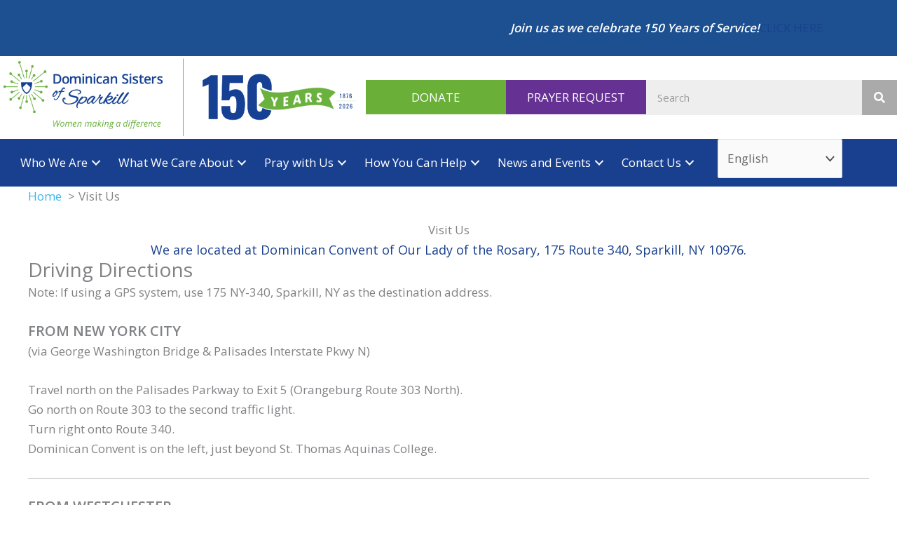

--- FILE ---
content_type: text/css
request_url: https://sparkill.org/wp-content/cache/min/1/wp-content/uploads/bb-plugin/cache/6d448f6b64544426c6c488b58e26d40c-layout-bundle.css?ver=1770068499
body_size: 19918
content:
.fl-node-6041bb4d4c610>.fl-row-content-wrap{background-color:#fff;border-top-width:1px;border-right-width:0;border-bottom-width:1px;border-left-width:0}.fl-node-6041bb4d4c610>.fl-row-content-wrap{padding-top:0;padding-right:0;padding-bottom:0;padding-left:0}.fl-node-6041bb67ec911>.fl-row-content-wrap{background-color:#19408f}.fl-node-6041bb67ec911>.fl-row-content-wrap{padding-top:0;padding-right:0;padding-bottom:0;padding-left:0}.fl-node-6041bb4d4c629{width:33%}.fl-node-6041bb4d4c629>.fl-col-content{border-top-width:1px;border-right-width:1px;border-bottom-width:1px;border-left-width:1px}@media(max-width:992px){.fl-builder-content .fl-node-6041bb4d4c629{width:100%!important;max-width:none;-webkit-box-flex:0 1 auto;-moz-box-flex:0 1 auto;-webkit-flex:0 1 auto;-ms-flex:0 1 auto;flex:0 1 auto}}@media(max-width:768px){.fl-builder-content .fl-node-6041bb4d4c629{width:100%!important;max-width:none;clear:none;float:left}}.fl-node-6076f26e29123{width:80%}.fl-node-60fec89469d9f{width:100%}.fl-node-6081877ee59de{width:25%}.fl-node-6081877ee59de>.fl-col-content{border-top-width:1px;border-right-width:1px;border-bottom-width:1px;border-left-width:1px}@media(max-width:992px){.fl-builder-content .fl-node-6081877ee59de{width:60%!important;max-width:none;-webkit-box-flex:0 1 auto;-moz-box-flex:0 1 auto;-webkit-flex:0 1 auto;-ms-flex:0 1 auto;flex:0 1 auto}}@media(max-width:768px){.fl-builder-content .fl-node-6081877ee59de{width:100%!important;max-width:none;clear:none;float:left}}.fl-node-s07r6wol3ujn{width:19%}.fl-node-60f596af888af{width:21%}@media(max-width:992px){.fl-builder-content .fl-node-60f596af888af{width:40%!important;max-width:none;-webkit-box-flex:0 1 auto;-moz-box-flex:0 1 auto;-webkit-flex:0 1 auto;-ms-flex:0 1 auto;flex:0 1 auto}}@media(max-width:768px){.fl-builder-content .fl-node-60f596af888af{width:100%!important;max-width:none;clear:none;float:left}}.fl-node-615cfa44c3ceb{width:20%}@media(max-width:992px){.fl-builder-content .fl-node-615cfa44c3ceb{width:100%!important;max-width:none;-webkit-box-flex:0 1 auto;-moz-box-flex:0 1 auto;-webkit-flex:0 1 auto;-ms-flex:0 1 auto;flex:0 1 auto}}@media(max-width:768px){.fl-builder-content .fl-node-615cfa44c3ceb{width:100%!important;max-width:none;clear:none;float:left}}img.mfp-img{padding-bottom:40px!important}.fl-builder-edit .fl-fill-container img{transition:object-position .5s}.fl-fill-container :is(.fl-module-content,.fl-photo,.fl-photo-content,img){height:100%!important;width:100%!important}@media (max-width:768px){.fl-photo-content,.fl-photo-img{max-width:100%}}.fl-node-6041bbfb9285f,.fl-node-6041bbfb9285f .fl-photo{text-align:center}.fl-node-6041bbfb9285f>.fl-module-content{margin-right:0;margin-left:0}.pp-advanced-menu ul,.pp-advanced-menu li{list-style:none;margin:0;padding:0}.pp-advanced-menu .menu:before,.pp-advanced-menu .menu:after{content:'';display:table;clear:both}.pp-advanced-menu:not(.off-canvas):not(.full-screen) .pp-advanced-menu-horizontal{display:inline-flex;flex-wrap:wrap;align-items:center}.pp-advanced-menu .menu{padding-left:0}.pp-advanced-menu li{position:relative}.pp-advanced-menu a{display:block;text-decoration:none;outline:0}.pp-advanced-menu a:hover,.pp-advanced-menu a:focus{text-decoration:none;outline:0}.pp-advanced-menu .sub-menu{width:220px}.pp-advanced-menu .pp-menu-nav{outline:0}.fl-module[data-node] .pp-advanced-menu .pp-advanced-menu-expanded .sub-menu{background-color:transparent;-webkit-box-shadow:none;-ms-box-shadow:none;box-shadow:none}.pp-advanced-menu .pp-has-submenu:focus,.pp-advanced-menu .pp-has-submenu .sub-menu:focus,.pp-advanced-menu .pp-has-submenu-container:focus{outline:0}.pp-advanced-menu .pp-has-submenu-container{position:relative}.pp-advanced-menu .pp-advanced-menu-accordion .pp-has-submenu>.sub-menu{display:none}.pp-advanced-menu .pp-advanced-menu-horizontal .pp-has-submenu.pp-active .hide-heading>.sub-menu{box-shadow:none;display:block!important}.pp-advanced-menu .pp-menu-toggle{position:absolute;top:50%;right:10px;cursor:pointer}.pp-advanced-menu .pp-toggle-arrows .pp-menu-toggle:before,.pp-advanced-menu .pp-toggle-none .pp-menu-toggle:before{content:'';border-color:#333}.pp-advanced-menu .pp-menu-expanded .pp-menu-toggle{display:none}.pp-advanced-menu-mobile{display:flex;align-items:center;justify-content:center}.fl-module-pp-advanced-menu .pp-advanced-menu-mobile-toggle{position:relative;padding:8px;background-color:transparent;border:none;color:#333;border-radius:0;cursor:pointer;line-height:0;display:inline-flex;align-items:center;justify-content:center}.pp-advanced-menu-mobile-toggle.text{width:100%;text-align:center}.pp-advanced-menu-mobile-toggle.hamburger .pp-advanced-menu-mobile-toggle-label,.pp-advanced-menu-mobile-toggle.hamburger-label .pp-advanced-menu-mobile-toggle-label{display:inline-block;margin-left:10px;line-height:.8}.pp-advanced-menu-mobile-toggle.hamburger .pp-svg-container,.pp-advanced-menu-mobile-toggle.hamburger-label .pp-svg-container{display:inline-block;position:relative;width:1.4em;height:1.4em;vertical-align:middle}.pp-advanced-menu-mobile-toggle.hamburger .hamburger-menu,.pp-advanced-menu-mobile-toggle.hamburger-label .hamburger-menu{position:absolute;top:0;left:0;right:0;bottom:0}.pp-advanced-menu-mobile-toggle.hamburger .hamburger-menu rect,.pp-advanced-menu-mobile-toggle.hamburger-label .hamburger-menu rect{fill:currentColor}.pp-advanced-menu-mobile-toggle .pp-hamburger{font:inherit;display:inline-block;overflow:visible;margin:0;cursor:pointer;transition-timing-function:linear;transition-duration:.15s;transition-property:opacity,filter;text-transform:none;color:inherit;border:0;background-color:transparent;line-height:0}.pp-advanced-menu-mobile-toggle .pp-hamburger:focus{outline:none}.pp-advanced-menu-mobile-toggle .pp-hamburger .pp-hamburger-box{position:relative;display:inline-block;width:30px;height:18px}.pp-advanced-menu-mobile-toggle .pp-hamburger-box .pp-hamburger-inner{top:50%;display:block;margin-top:-2px}.pp-advanced-menu-mobile-toggle .pp-hamburger .pp-hamburger-box .pp-hamburger-inner,.pp-advanced-menu-mobile-toggle .pp-hamburger .pp-hamburger-box .pp-hamburger-inner:before,.pp-advanced-menu-mobile-toggle .pp-hamburger .pp-hamburger-box .pp-hamburger-inner:after{background-color:#000;position:absolute;width:30px;height:3px;transition-timing-function:ease;transition-duration:.15s;transition-property:transform;border-radius:4px}.pp-advanced-menu-mobile-toggle .pp-hamburger .pp-hamburger-box .pp-hamburger-inner:before,.pp-advanced-menu-mobile-toggle .pp-hamburger .pp-hamburger-box .pp-hamburger-inner:after{display:block;content:""}.pp-advanced-menu-mobile-toggle .pp-hamburger .pp-hamburger-box .pp-hamburger-inner:before{transition:all .25s;top:-8px}.pp-advanced-menu-mobile-toggle .pp-hamburger .pp-hamburger-box .pp-hamburger-inner:after{transition:all .25s;bottom:-8px}.pp-advanced-menu.off-canvas .pp-off-canvas-menu .pp-menu-close-btn{position:relative;cursor:pointer;float:right;top:20px;right:20px;line-height:1;z-index:1;font-style:normal;font-family:Helvetica,Arial,sans-serif;font-weight:100;text-decoration:none!important}.pp-advanced-menu.off-canvas .pp-off-canvas-menu.pp-menu-right .pp-menu-close-btn{float:left;right:0;left:20px}.pp-advanced-menu.off-canvas .pp-off-canvas-menu ul.menu{overflow-y:auto;width:100%}.pp-advanced-menu .pp-menu-overlay{position:fixed;width:100%;height:100%;top:0;left:0;background:rgba(0,0,0,.8);z-index:999;overflow-y:auto;overflow-x:hidden;min-height:100vh}html:not(.pp-full-screen-menu-open) .fl-builder-edit .pp-advanced-menu .pp-menu-overlay,html:not(.pp-off-canvas-menu-open) .fl-builder-edit .pp-advanced-menu .pp-menu-overlay{position:absolute}.pp-advanced-menu .pp-menu-overlay>ul.menu{position:relative;top:50%;width:100%;height:60%;margin:0 auto;-webkit-transform:translateY(-50%);-moz-transform:translateY(-50%);transform:translateY(-50%)}.pp-advanced-menu .pp-overlay-fade{opacity:0;visibility:hidden;-webkit-transition:opacity 0.5s,visibility 0s 0.5s;transition:opacity 0.5s,visibility 0s 0.5s}.pp-advanced-menu.menu-open .pp-overlay-fade{opacity:1;visibility:visible;-webkit-transition:opacity 0.5s;transition:opacity 0.5s}.pp-advanced-menu .pp-overlay-corner{opacity:0;visibility:hidden;-webkit-transform:translateY(50px) translateX(50px);-moz-transform:translateY(50px) translateX(50px);transform:translateY(50px) translateX(50px);-webkit-transition:opacity 0.5s,-webkit-transform 0.5s,visibility 0s 0.5s;-moz-transition:opacity 0.5s,-moz-transform 0.5s,visibility 0s 0.5s;transition:opacity 0.5s,transform 0.5s,visibility 0s 0.5s}.pp-advanced-menu.menu-open .pp-overlay-corner{opacity:1;visibility:visible;-webkit-transform:translateY(0%);-moz-transform:translateY(0%);transform:translateY(0%);-webkit-transition:opacity 0.5s,-webkit-transform 0.5s;-moz-transition:opacity 0.5s,-moz-transform 0.5s;transition:opacity 0.5s,transform 0.5s}.pp-advanced-menu .pp-overlay-slide-down{visibility:hidden;-webkit-transform:translateY(-100%);-moz-transform:translateY(-100%);transform:translateY(-100%);-webkit-transition:-webkit-transform 0.4s ease-in-out,visibility 0s 0.4s;-moz-transition:-moz-transform 0.4s ease-in-out,visibility 0s 0.4s;transition:transform 0.4s ease-in-out,visibility 0s 0.4s}.pp-advanced-menu.menu-open .pp-overlay-slide-down{visibility:visible;-webkit-transform:translateY(0%);-moz-transform:translateY(0%);transform:translateY(0%);-webkit-transition:-webkit-transform 0.4s ease-in-out;-moz-transition:-moz-transform 0.4s ease-in-out;transition:transform 0.4s ease-in-out}.pp-advanced-menu .pp-overlay-scale{visibility:hidden;opacity:0;-webkit-transform:scale(.9);-moz-transform:scale(.9);transform:scale(.9);-webkit-transition:-webkit-transform 0.2s,opacity 0.2s,visibility 0s 0.2s;-moz-transition:-moz-transform 0.2s,opacity 0.2s,visibility 0s 0.2s;transition:transform 0.2s,opacity 0.2s,visibility 0s 0.2s}.pp-advanced-menu.menu-open .pp-overlay-scale{visibility:visible;opacity:1;-webkit-transform:scale(1);-moz-transform:scale(1);transform:scale(1);-webkit-transition:-webkit-transform 0.4s,opacity 0.4s;-moz-transition:-moz-transform 0.4s,opacity 0.4s;transition:transform 0.4s,opacity 0.4s}.pp-advanced-menu .pp-overlay-door{visibility:hidden;width:0;left:50%;-webkit-transform:translateX(-50%);-moz-transform:translateX(-50%);transform:translateX(-50%);-webkit-transition:width 0.5s 0.3s,visibility 0s 0.8s;-moz-transition:width 0.5s 0.3s,visibility 0s 0.8s;transition:width 0.5s 0.3s,visibility 0s 0.8s}.pp-advanced-menu.menu-open .pp-overlay-door{visibility:visible;width:100%;-webkit-transition:width 0.5s;-moz-transition:width 0.5s;transition:width 0.5s}.pp-advanced-menu .pp-overlay-door>ul.menu{left:0;right:0;-webkit-transform:translateY(-50%);-moz-transform:translateY(-50%);transform:translateY(-50%)}.pp-advanced-menu .pp-overlay-door>ul,.pp-advanced-menu .pp-overlay-door .pp-menu-close-btn{opacity:0;-webkit-transition:opacity 0.3s 0.5s;-moz-transition:opacity 0.3s 0.5s;transition:opacity 0.3s 0.5s}.pp-advanced-menu.menu-open .pp-overlay-door>ul,.pp-advanced-menu.menu-open .pp-overlay-door .pp-menu-close-btn{opacity:1;-webkit-transition-delay:0.5s;-moz-transition-delay:0.5s;transition-delay:0.5s}.pp-advanced-menu.menu-close .pp-overlay-door>ul,.pp-advanced-menu.menu-close .pp-overlay-door .pp-menu-close-btn{-webkit-transition-delay:0s;-moz-transition-delay:0s;transition-delay:0s}.pp-advanced-menu .pp-menu-overlay .pp-menu-close-btn{position:absolute;display:block;width:55px;height:45px;right:20px;top:50px;overflow:hidden;border:none;outline:none;z-index:100;font-size:30px;cursor:pointer;background-color:transparent;-webkit-touch-callout:none;-webkit-user-select:none;-khtml-user-select:none;-moz-user-select:none;-ms-user-select:none;user-select:none;-webkit-transition:background-color 0.3s;-moz-transition:background-color 0.3s;transition:background-color 0.3s}.pp-advanced-menu .pp-menu-overlay .pp-menu-close-btn:before,.pp-advanced-menu .pp-menu-overlay .pp-menu-close-btn:after{content:'';position:absolute;left:50%;width:2px;height:40px;background-color:#fff;-webkit-transition:-webkit-transform 0.3s;-moz-transition:-moz-transform 0.3s;transition:transform 0.3s;-webkit-transform:translateY(0) rotate(45deg);-moz-transform:translateY(0) rotate(45deg);transform:translateY(0) rotate(45deg)}.pp-advanced-menu .pp-menu-overlay .pp-menu-close-btn:after{-webkit-transform:translateY(0) rotate(-45deg);-moz-transform:translateY(0) rotate(-45deg);transform:translateY(0) rotate(-45deg)}.pp-advanced-menu .pp-off-canvas-menu{position:fixed;top:0;z-index:999998;width:320px;height:100%;opacity:0;background:#333;overflow-y:auto;overflow-x:hidden;-ms-overflow-style:-ms-autohiding-scrollbar;-webkit-transition:all 0.5s;-moz-transition:all 0.5s;transition:all 0.5s;-webkit-perspective:1000;-moz-perspective:1000;perspective:1000;backface-visibility:hidden;will-change:transform;-webkit-overflow-scrolling:touch}.pp-advanced-menu .pp-off-canvas-menu.pp-menu-left{left:0;-webkit-transform:translate3d(-350px,0,0);-moz-transform:translate3d(-350px,0,0);transform:translate3d(-350px,0,0)}.pp-advanced-menu .pp-off-canvas-menu.pp-menu-right{right:0;-webkit-transform:translate3d(350px,0,0);-moz-transform:translate3d(350px,0,0);transform:translate3d(350px,0,0)}html.pp-off-canvas-menu-open .pp-advanced-menu.menu-open .pp-off-canvas-menu{-webkit-transform:translate3d(0,0,0);-moz-transform:translate3d(0,0,0);transform:translate3d(0,0,0);opacity:1}.pp-advanced-menu.off-canvas{overflow-y:auto}.pp-advanced-menu.off-canvas .pp-clear{position:fixed;top:0;left:0;width:100%;height:100%;z-index:999998;background:rgba(0,0,0,.1);visibility:hidden;opacity:0;-webkit-transition:all 0.5s ease-in-out;-moz-transition:all 0.5s ease-in-out;transition:all 0.5s ease-in-out}.pp-advanced-menu.off-canvas.menu-open .pp-clear{visibility:visible;opacity:1}.fl-builder-edit .pp-advanced-menu.off-canvas .pp-clear{z-index:100010}.pp-advanced-menu .pp-off-canvas-menu .menu{margin-top:0}.pp-advanced-menu li.mega-menu .hide-heading>a,.pp-advanced-menu li.mega-menu .hide-heading>.pp-has-submenu-container,.pp-advanced-menu li.mega-menu-disabled .hide-heading>a,.pp-advanced-menu li.mega-menu-disabled .hide-heading>.pp-has-submenu-container{display:none}ul.pp-advanced-menu-horizontal li.mega-menu{position:static}ul.pp-advanced-menu-horizontal li.mega-menu>ul.sub-menu{top:inherit!important;left:0!important;right:0!important;width:100%;background:#fff}ul.pp-advanced-menu-horizontal li.mega-menu.pp-has-submenu:hover>ul.sub-menu,ul.pp-advanced-menu-horizontal li.mega-menu.pp-has-submenu.pp-active>ul.sub-menu{display:flex!important}ul.pp-advanced-menu-horizontal li.mega-menu>ul.sub-menu li{border-color:transparent}ul.pp-advanced-menu-horizontal li.mega-menu>ul.sub-menu>li{width:100%}ul.pp-advanced-menu-horizontal li.mega-menu>ul.sub-menu>li>.pp-has-submenu-container a{font-weight:700}ul.pp-advanced-menu-horizontal li.mega-menu>ul.sub-menu>li>.pp-has-submenu-container a:hover{background:transparent}ul.pp-advanced-menu-horizontal li.mega-menu>ul.sub-menu .pp-menu-toggle{display:none}ul.pp-advanced-menu-horizontal li.mega-menu>ul.sub-menu ul.sub-menu{background:transparent;-webkit-box-shadow:none;-ms-box-shadow:none;box-shadow:none;display:block;min-width:0;opacity:1;padding:0;position:static;visibility:visible}.pp-advanced-menu ul li.mega-menu a:not([href]){color:unset;background:none;background-color:unset}.rtl .pp-advanced-menu:not(.full-screen) .menu .pp-has-submenu .sub-menu{text-align:inherit;right:0;left:auto}.rtl .pp-advanced-menu .menu .pp-has-submenu .pp-has-submenu .sub-menu{right:100%;left:auto}.rtl .pp-advanced-menu .menu .pp-menu-toggle,.rtl .pp-advanced-menu.off-canvas .menu.pp-toggle-arrows .pp-menu-toggle{right:auto;left:10px}.rtl .pp-advanced-menu.off-canvas .menu.pp-toggle-arrows .pp-menu-toggle{left:28px}.rtl .pp-advanced-menu.full-screen .menu .pp-menu-toggle{left:0}.rtl .pp-advanced-menu:not(.off-canvas) .menu:not(.pp-advanced-menu-accordion) .pp-has-submenu .pp-has-submenu .pp-menu-toggle{right:auto;left:0}.rtl .pp-advanced-menu:not(.full-screen):not(.off-canvas) .menu:not(.pp-advanced-menu-accordion):not(.pp-advanced-menu-vertical) .pp-has-submenu .pp-has-submenu .pp-menu-toggle:before{-webkit-transform:translateY(-5px) rotate(135deg);-ms-transform:translateY(-5px) rotate(135deg);transform:translateY(-5px) rotate(135deg)}.rtl .pp-advanced-menu .menu .pp-has-submenu-container>a>span,.rtl .pp-advanced-menu .menu.pp-advanced-menu-horizontal.pp-toggle-arrows .pp-has-submenu-container>a>span{padding-right:0;padding-left:28px}.rtl .pp-advanced-menu.off-canvas .menu .pp-has-submenu-container>a>span,.rtl .pp-advanced-menu.off-canvas .menu.pp-advanced-menu-horizontal.pp-toggle-arrows .pp-has-submenu-container>a>span{padding-left:0}.pp-advanced-menu li .pp-search-form-wrap{position:absolute;right:0;top:100%;z-index:10;opacity:0;visibility:hidden;transition:all 0.2s ease-in-out}.pp-advanced-menu li:not(.pp-search-active) .pp-search-form-wrap{height:0}.pp-advanced-menu li.pp-search-active .pp-search-form-wrap{opacity:1;visibility:visible}.pp-advanced-menu li .pp-search-form-wrap .pp-search-form__icon{display:none}.pp-advanced-menuli .pp-search-form__container{max-width:100%}.pp-advanced-menu.off-canvas li .pp-search-form-wrap,.pp-advanced-menu.off-canvas li .pp-search-form__container{width:100%;position:static}.pp-advanced-menu.full-screen li .pp-search-form-wrap{max-width:100%}.pp-advanced-menu .pp-advanced-menu-accordion li .pp-search-form-wrap{width:100%}.pp-advanced-menu .pp-advanced-menu-accordion.pp-menu-align-center li .pp-search-form__container{margin:0 auto}.pp-advanced-menu .pp-advanced-menu-accordion.pp-menu-align-right li .pp-search-form__container{margin-right:0;margin-left:auto}.pp-advanced-menu li.pp-menu-cart-item .pp-menu-cart-icon{margin-right:5px}.fl-node-6076f26e28fa2 .pp-advanced-menu-horizontal{justify-content:center}.fl-node-6076f26e28fa2 .pp-advanced-menu .pp-has-submenu-container a>span{padding-right:0}.fl-node-6076f26e28fa2-clone{display:none}.fl-node-6076f26e28fa2 .pp-advanced-menu .menu>li>a,.fl-node-6076f26e28fa2 .pp-advanced-menu .menu>li>.pp-has-submenu-container>a{color:#fff}.fl-node-6076f26e28fa2 .pp-advanced-menu .pp-toggle-arrows .pp-menu-toggle:before,.fl-node-6076f26e28fa2 .pp-advanced-menu .pp-toggle-none .pp-menu-toggle:before{border-color:#fff}.fl-node-6076f26e28fa2 .menu>li>a:hover,.fl-node-6076f26e28fa2 .menu>li>a:focus,.fl-node-6076f26e28fa2 .menu>li:hover>.pp-has-submenu-container>a,.fl-node-6076f26e28fa2 .menu>li.focus>.pp-has-submenu-container>a,.fl-node-6076f26e28fa2 .menu>li.current-menu-item>a,.fl-node-6076f26e28fa2 .menu>li.current-menu-item>.pp-has-submenu-container>a{background-color:#3db5e6}.fl-node-6076f26e28fa2 .menu .pp-has-submenu .sub-menu{display:none}.fl-node-6076f26e28fa2 .pp-advanced-menu .sub-menu{background-color:#19408f}@media (min-width:768px){.fl-node-6076f26e28fa2 .pp-advanced-menu .sub-menu{width:220px}}.fl-node-6076f26e28fa2 ul.pp-advanced-menu-horizontal li.mega-menu>ul.sub-menu{background:#19408f}.fl-node-6076f26e28fa2 .pp-advanced-menu .sub-menu>li>a,.fl-node-6076f26e28fa2 .pp-advanced-menu .sub-menu>li>.pp-has-submenu-container>a{border-width:0;border-style:solid;border-bottom-width:px;color:#fff}.fl-node-6076f26e28fa2 .pp-advanced-menu .sub-menu>li:last-child>a:not(:focus),.fl-node-6076f26e28fa2 .pp-advanced-menu .sub-menu>li:last-child>.pp-has-submenu-container>a:not(:focus){border:0}.fl-node-6076f26e28fa2 .pp-advanced-menu .sub-menu>li>a:hover,.fl-node-6076f26e28fa2 .pp-advanced-menu .sub-menu>li>a:focus,.fl-node-6076f26e28fa2 .pp-advanced-menu .sub-menu>li>.pp-has-submenu-container>a:hover,.fl-node-6076f26e28fa2 .pp-advanced-menu .sub-menu>li>.pp-has-submenu-container>a:focus,.fl-node-6076f26e28fa2 .pp-advanced-menu .sub-menu>li.current-menu-item>a,.fl-node-6076f26e28fa2 .pp-advanced-menu .sub-menu>li.current-menu-item>.pp-has-submenu-container>a{background-color:#3db5e6;color:#fff}.fl-node-6076f26e28fa2 .pp-advanced-menu .pp-toggle-arrows .sub-menu .pp-menu-toggle:before,.fl-node-6076f26e28fa2 .pp-advanced-menu .pp-toggle-none .sub-menu .pp-menu-toggle:before{border-color:#fff}.fl-node-6076f26e28fa2 .pp-advanced-menu .pp-toggle-arrows .sub-menu li:hover .pp-menu-toggle:before,.fl-node-6076f26e28fa2 .pp-advanced-menu .pp-toggle-none .sub-menu li:hover .pp-menu-toggle:before{border-color:#fff}.fl-node-6076f26e28fa2 .pp-advanced-menu .pp-menu-toggle:before{content:'';position:absolute;right:50%;top:50%;z-index:1;display:block;width:9px;height:9px;margin:-5px -5px 0 0;border-right:2px solid;border-bottom:2px solid;-webkit-transform-origin:right bottom;-ms-transform-origin:right bottom;transform-origin:right bottom;-webkit-transform:translateX(-5px) rotate(45deg);-ms-transform:translateX(-5px) rotate(45deg);transform:translateX(-5px) rotate(45deg)}.fl-node-6076f26e28fa2 .pp-advanced-menu .pp-has-submenu.pp-active>.pp-has-submenu-container .pp-menu-toggle{-webkit-transform:rotate(-180deg);-ms-transform:rotate(-180deg);transform:rotate(-180deg)}.fl-node-6076f26e28fa2 .pp-advanced-menu-horizontal.pp-toggle-arrows .pp-has-submenu-container a{padding-right:24px}.fl-node-6076f26e28fa2 .pp-advanced-menu-horizontal.pp-toggle-arrows .pp-has-submenu-container>a>span{padding-right:24px}.fl-node-6076f26e28fa2 .pp-advanced-menu-horizontal.pp-toggle-arrows .pp-menu-toggle,.fl-node-6076f26e28fa2 .pp-advanced-menu-horizontal.pp-toggle-none .pp-menu-toggle{width:23px;height:23px;margin:-11.5px 0 0}.fl-node-6076f26e28fa2 .pp-advanced-menu-horizontal.pp-toggle-arrows .pp-menu-toggle,.fl-node-6076f26e28fa2 .pp-advanced-menu-horizontal.pp-toggle-none .pp-menu-toggle,.fl-node-6076f26e28fa2 .pp-advanced-menu-vertical.pp-toggle-arrows .pp-menu-toggle,.fl-node-6076f26e28fa2 .pp-advanced-menu-vertical.pp-toggle-none .pp-menu-toggle{width:24px;height:23px;margin:-11.5px 0 0}.fl-node-6076f26e28fa2 .pp-advanced-menu li:first-child{border-top:none}@media only screen and (max-width:768px){.fl-node-6076f26e28fa2 .pp-advanced-menu-mobile-toggle+.pp-clear+.pp-menu-nav ul.menu{display:none}.fl-node-6076f26e28fa2 .pp-advanced-menu:not(.off-canvas):not(.full-screen) .pp-advanced-menu-horizontal{display:block}.fl-node-6076f26e28fa2:not(.fl-node-6076f26e28fa2-clone):not(.pp-menu-full-screen):not(.pp-menu-off-canvas) .pp-menu-position-below .pp-menu-nav{display:none}}@media (max-width:768px){.fl-node-6076f26e28fa2 .pp-advanced-menu .menu{margin-top:20px}.fl-node-6076f26e28fa2 .pp-advanced-menu .menu>li{margin-left:0!important;margin-right:0!important}.fl-node-6076f26e28fa2 .pp-advanced-menu .pp-off-canvas-menu .pp-menu-close-btn,.fl-node-6076f26e28fa2 .pp-advanced-menu .pp-menu-overlay .pp-menu-close-btn{display:block}.fl-node-6076f26e28fa2 .pp-advanced-menu .sub-menu{box-shadow:none;border:0}}@media (min-width:769px){.fl-node-6076f26e28fa2 .menu>li{display:inline-block}.fl-node-6076f26e28fa2 .menu li{border-top:none}.fl-node-6076f26e28fa2 .menu li:first-child{border:none}.fl-node-6076f26e28fa2 .menu li li{border-left:none}.fl-node-6076f26e28fa2 .menu .pp-has-submenu .sub-menu{position:absolute;top:100%;left:0;z-index:10;visibility:hidden;opacity:0;text-align:left}.fl-node-6076f26e28fa2 .pp-has-submenu .pp-has-submenu .sub-menu{top:0;left:100%}.fl-node-6076f26e28fa2 .pp-advanced-menu .pp-has-submenu:hover>.sub-menu,.fl-node-6076f26e28fa2 .pp-advanced-menu .pp-has-submenu.pp-active .sub-menu{display:block;visibility:visible;opacity:1}.fl-node-6076f26e28fa2 .menu .pp-has-submenu.pp-menu-submenu-right .sub-menu{top:100%;left:inherit;right:0}.fl-node-6076f26e28fa2 .menu .pp-has-submenu .pp-has-submenu.pp-menu-submenu-right .sub-menu{top:0;left:inherit;right:100%}.fl-node-6076f26e28fa2 .pp-advanced-menu .pp-has-submenu.pp-active>.pp-has-submenu-container .pp-menu-toggle{-webkit-transform:none;-ms-transform:none;transform:none}.fl-node-6076f26e28fa2 .pp-advanced-menu .pp-has-submenu .pp-has-submenu .pp-menu-toggle:before{-webkit-transform:translateY(-5px) rotate(-45deg);-ms-transform:translateY(-5px) rotate(-45deg);transform:translateY(-5px) rotate(-45deg)}div.fl-node-6076f26e28fa2 .pp-advanced-menu-mobile-toggle{display:none}}.fl-node-6076f26e28fa2 .pp-advanced-menu-mobile{text-align:center;justify-content:center}.fl-builder-content .fl-node-6076f26e28fa2.fl-module .pp-advanced-menu-mobile .pp-advanced-menu-mobile-toggle,.fl-page .fl-builder-content .fl-node-6076f26e28fa2.fl-module .pp-advanced-menu-mobile .pp-advanced-menu-mobile-toggle,fl-builder-content .fl-node-6076f26e28fa2.fl-module .pp-advanced-menu-mobile .pp-advanced-menu-mobile-toggle i,.fl-page .fl-builder-content .fl-node-6076f26e28fa2.fl-module .pp-advanced-menu-mobile .pp-advanced-menu-mobile-toggle i{color:#fff}.fl-node-6076f26e28fa2 .pp-advanced-menu-mobile-toggle .pp-hamburger .pp-hamburger-box,.fl-node-6076f26e28fa2 .pp-advanced-menu-mobile-toggle .pp-hamburger .pp-hamburger-box .pp-hamburger-inner,.fl-node-6076f26e28fa2 .pp-advanced-menu-mobile-toggle .pp-hamburger .pp-hamburger-box .pp-hamburger-inner:before,.fl-node-6076f26e28fa2 .pp-advanced-menu-mobile-toggle .pp-hamburger .pp-hamburger-box .pp-hamburger-inner:after{width:30px}.fl-node-6076f26e28fa2 .pp-advanced-menu-mobile-toggle .pp-hamburger .pp-hamburger-box .pp-hamburger-inner,.fl-node-6076f26e28fa2 .pp-advanced-menu-mobile-toggle .pp-hamburger .pp-hamburger-box .pp-hamburger-inner:before,.fl-node-6076f26e28fa2 .pp-advanced-menu-mobile-toggle .pp-hamburger .pp-hamburger-box .pp-hamburger-inner:after{background-color:#fff;height:3px}.fl-node-6076f26e28fa2 .pp-advanced-menu-mobile-toggle i{font-size:30px}.fl-node-6076f26e28fa2 .pp-advanced-menu-mobile-toggle rect{fill:#fff}@media (min-width:769px){.fl-node-6076f26e28fa2 .pp-advanced-menu ul.sub-menu{padding:0}.fl-node-6076f26e28fa2 .pp-advanced-menu-horizontal.pp-toggle-arrows .pp-has-submenu-container>a>span{padding-right:24px}}@media only screen and (max-width:1200px){.fl-node-6076f26e28fa2 .pp-advanced-menu-horizontal{}.fl-node-6076f26e28fa2 .pp-advanced-menu-mobile{justify-content:center}}@media only screen and (max-width:992px){.fl-node-6076f26e28fa2 .pp-advanced-menu-horizontal{}.fl-node-6076f26e28fa2 .pp-advanced-menu .sub-menu>li>a,.fl-node-6076f26e28fa2 .pp-advanced-menu .sub-menu>li>.pp-has-submenu-container>a{border-bottom-width:px;background-color:}.fl-node-6076f26e28fa2 .pp-advanced-menu .sub-menu{width:auto}.fl-node-6076f26e28fa2 .pp-advanced-menu-mobile{justify-content:center}}@media only screen and (max-width:768px){.fl-node-6076f26e28fa2 div.pp-advanced-menu{text-align:center}.fl-node-6076f26e28fa2 .pp-advanced-menu .sub-menu>li>a,.fl-node-6076f26e28fa2 .pp-advanced-menu .sub-menu>li>.pp-has-submenu-container>a{border-bottom-width:px}.fl-node-6076f26e28fa2 .pp-advanced-menu-mobile{justify-content:center}}@media only screen and (max-width:768px){.fl-node-6076f26e28fa2 .pp-advanced-menu{text-align:center}}.fl-node-6076f26e28fa2 .pp-advanced-menu{text-align:center}.fl-node-6076f26e28fa2 .pp-advanced-menu .menu>li>a,.fl-node-6076f26e28fa2 .pp-advanced-menu .menu>li>.pp-has-submenu-container>a{border-style:solid;border-width:0;background-clip:border-box;padding-top:20px;padding-right:10px;padding-bottom:20px;padding-left:10px}.fl-node-6076f26e28fa2 .pp-advanced-menu .sub-menu>li>a,.fl-node-6076f26e28fa2 .pp-advanced-menu .sub-menu>li>.pp-has-submenu-container>a{padding-top:10px;padding-right:10px;padding-bottom:10px;padding-left:10px}.fl-node-6076f26e28fa2>.fl-module-content{margin-top:0;margin-right:0;margin-bottom:0;margin-left:0}@media (max-width:768px){.fl-node-6076f26e28fa2.fl-module>.fl-module-content{margin-top:10px;margin-bottom:10px}}.pp-search-form{display:block;-webkit-transition:0.2s;-o-transition:0.2s;transition:0.2s}.pp-screen-reader-text{position:absolute;top:-10000em;width:1px;height:1px;margin:-1px;padding:0;overflow:hidden;clip:rect(0,0,0,0);border:0}.pp-search-form input[type="search"],.pp-search-form button{margin:0;border:0;padding:0;display:inline-block;vertical-align:middle;white-space:normal;background:none;line-height:1;min-width:0;font-size:15px;-webkit-appearance:none;-moz-appearance:none}.pp-search-form button:hover{border:0}.pp-search-form input[type="search"]:focus,.pp-search-form button:focus{outline:0;color:inherit}.pp-search-form input[type="search"]:focus{background:none;background-color:transparent;border:0}.pp-search-form input[type="search"]{padding:10px}.pp-search-form button{background-color:#aaa;font-size:16px;color:#fff;border-radius:0}.pp-search-form button[type="submit"]{-webkit-border-radius:0;-moz-border-radius:0;border-radius:0;-webkit-box-shadow:none;-moz-box-shadow:none;box-shadow:none}.pp-search-form__input{flex-basis:100%;color:#555;transition:color 0.2s}.pp-search-form__input::-webkit-input-placeholder{color:inherit;font-family:inherit;opacity:.6}.pp-search-form__input:-ms-input-placeholder{color:inherit;font-family:inherit;opacity:.6}.pp-search-form__input::-moz-placeholder{color:inherit;font-family:inherit;opacity:.6}.pp-search-form__input:-moz-placeholder{color:inherit;font-family:inherit;opacity:.6}.pp-search-form__input::placeholder{color:inherit;font-family:inherit;opacity:.6}.pp-search-form__container{display:-webkit-box;display:-webkit-flex;display:-ms-flexbox;display:flex;-webkit-transition:0.2s;-o-transition:0.2s;transition:0.2s;overflow:hidden;border:0 solid transparent;min-height:50px}.pp-search-form--style-minimal .pp-search-form__icon{opacity:.6;display:flex;align-items:center;justify-content:flex-end;color:#555}.pp-search-form-wrap:not(.pp-search-form--style-full_screen) .pp-search-form__container:not(.pp-search-form--lightbox){background:#eee}.pp-search-form-wrap.pp-search-form--style-full_screen .pp-search-form__container:not(.pp-search-form--lightbox){overflow:hidden;opacity:0;-webkit-transform:scale(0);-ms-transform:scale(0);transform:scale(0)}.pp-search-form-wrap.pp-search-form--style-full_screen .pp-search-form__container{-webkit-transition:0.3s;-o-transition:0.3s;transition:0.3s;-webkit-box-align:center;-webkit-align-items:center;-ms-flex-align:center;align-items:center;position:fixed;z-index:9998;top:0;left:0;right:0;bottom:0;height:100vh;padding:0 15%;background-color:rgba(0,0,0,.8)}.pp-search-form-wrap.pp-search-form--style-full_screen .pp-search-form input[type="search"].pp-search-form__input{font-size:30px;text-align:center;border-style:solid;border-width:0 0 1px 0;border-color:#fff;line-height:1.5;color:#fff;border-radius:0}.pp-search-form--style-full_screen .pp-search-form__toggle{display:inline-block;cursor:pointer;vertical-align:middle;color:#333}.pp-search-form--style-full_screen .pp-search-form__toggle i{position:relative;display:block;border:solid 0;-webkit-transition:0.2s;-o-transition:0.2s;transition:0.2s;width:33px;height:33px;background-color:rgba(0,0,0,.05);border-radius:3px}.pp-search-form--style-full_screen .pp-search-form__toggle i:before{position:absolute;left:50%;top:50%;-webkit-transform:translate(-50%,-50%);-ms-transform:translate(-50%,-50%);transform:translate(-50%,-50%);font-size:.55em}.pp-search-form__submit{color:#fff;-webkit-transition:color 0.2s,background 0.2s;-o-transition:color 0.2s,background 0.2s;transition:color 0.2s,background 0.2s}.pp-search-form--button-type-text .pp-search-form__submit{-webkit-flex-shrink:0;-ms-flex-negative:0;flex-shrink:0}.pp-search-form--lightbox-close{color:#eaeaea;-webkit-transition:all 0.5s;-o-transition:all 0.5s;transition:all 0.5s;opacity:1;cursor:pointer;position:absolute;top:30px;right:30px;font-size:25px;line-height:1;padding:5px;z-index:2}.pp-search-form--lightbox-close svg{stroke:#fff;stroke-width:3px;width:30px;height:30px}.fl-node-60f596af886ea .pp-search-form__icon{padding-left:calc(50px / 3)}.fl-node-60f596af886ea .pp-search-form--style-full_screen .pp-search-form{text-align:center}.fl-node-60f596af886ea .pp-search-form__toggle i{font-size:50px;width:50px;height:50px}.fl-node-60f596af886ea .pp-search-form__container{min-height:50px}.fl-node-60f596af886ea .pp-search-form--button-type-icon .pp-search-form__submit{font-size:16px}.fl-node-60f596af886ea input[type='search'].pp-search-form__input,.fl-node-60f596af886ea .pp-search-form--button-type-text .pp-search-form__submit{padding-left:calc(50px / 3);padding-right:calc(50px / 3)}.fl-node-60f596af886ea input[type='search'].pp-search-form__input{min-height:50px}.fl-node-60f596af886ea .pp-search-form-wrap:not(.pp-search-form--style-full_screen) .pp-search-form__input{min-height:50px;max-height:50px}.fl-node-60f596af886ea .pp-search-form__submit{min-width:calc(1 * 50px)}.bb-box-input.input-small{width:46px!important}.pp-dual-button-content .pp-dual-button{text-align:center}.fl-module .pp-dual-button-content .pp-dual-button a.pp-button{overflow:hidden}.fl-module .pp-dual-button-content .pp-dual-button-1 .pp-button{display:inline-block;vertical-align:middle;-webkit-transform:translateZ(0);transform:translateZ(0);-webkit-backface-visibility:hidden;backface-visibility:hidden;-moz-osx-font-smoothing:grayscale;position:relative}.fl-module .pp-dual-button-content .pp-dual-button-1 .pp-button:before{position:absolute;z-index:-1;top:0;left:0;right:0;bottom:0;-webkit-transition-property:transform;-moz-transition-property:transform;-o-transition-property:transform;-ms-transition-property:transform;transition-property:transform;-webkit-transition-timing-function:ease-out;-moz-transition-timing-function:ease-out;-o-transition-timing-function:ease-out;-ms-transition-timing-function:ease-out;transition-timing-function:ease-out}.fl-module .pp-dual-button-content .pp-dual-button-2 .pp-button{display:inline-block;vertical-align:middle;-webkit-transform:translateZ(0);transform:translateZ(0);-webkit-backface-visibility:hidden;backface-visibility:hidden;-moz-osx-font-smoothing:grayscale;position:relative}.fl-module .pp-dual-button-content .pp-dual-button-2 .pp-button:before{position:absolute;z-index:-1;top:0;left:0;right:0;bottom:0;-webkit-transition-property:transform;-moz-transition-property:transform;-o-transition-property:transform;-ms-transition-property:transform;transition-property:transform;-webkit-transition-timing-function:ease-out;-moz-transition-timing-function:ease-out;-o-transition-timing-function:ease-out;-ms-transition-timing-function:ease-out;transition-timing-function:ease-out}.fl-module .pp-dual-button-content .pp-divider{display:table;position:absolute;top:50%;right:0;-webkit-transform:translate(50%,-50%);-moz-transform:translate(50%,-50%);-o-transform:translate(50%,-50%);-ms-transform:translate(50%,-50%);transform:translate(50%,-50%);line-height:0;text-align:center;-webkit-box-sizing:content-box;-moz-box-sizing:content-box;box-sizing:content-box;text-align:center;transition:border-color ease 500ms,background ease 500ms,color ease 500ms;z-index:12}.fl-module.pp-dual-button-content .pp-divider-inner{display:table-cell;line-height:1;text-align:center;vertical-align:middle}.fl-module .pp-dual-button-content .pp-custom-icon{display:inline-block;max-width:100%;width:1em}.fl-module .pp-dual-button-content .pp-font-icon.dashicons,.fl-module .pp-dual-button-content .pp-font-icon.dashicons-before:before{font-size:inherit;height:auto;line-height:inherit;width:auto}.pp-dual-button-content .pp-dual-button{float:left;position:relative}.pp-button>span{height:auto;vertical-align:middle}.pp-dual-button-content .pp-button-effect-fade .pp-button{transition:background-color,color}.pp-dual-button-content .pp-button-effect-sweep_right .pp-button:before{content:"";-webkit-transform:scaleX(0);-moz-transform:scaleX(0);-o-transform:scaleX(0);-ms-transform:scaleX(0);transform:scaleX(0);-webkit-transform-origin:0 50%;-moz-transform-origin:0 50%;-o-transform-origin:0 50%;-ms-transform-origin:0 50%;transform-origin:0 50%}.pp-dual-button-content .pp-button-effect-sweep_right .pp-button:hover:before{-webkit-transform:scaleX(1);-moz-transform:scaleX(1);-o-transform:scaleX(1);-ms-transform:scaleX(1);transform:scaleX(1)}.pp-dual-button-content .pp-button-effect-sweep_left .pp-button:before{content:"";-webkit-transform:scaleX(0);-moz-transform:scaleX(0);-o-transform:scaleX(0);-ms-transform:scaleX(0);transform:scaleX(0);-webkit-transform-origin:100% 50%;-moz-transform-origin:100% 50%;-o-transform-origin:100% 50%;-ms-transform-origin:100% 50%;transform-origin:100% 50%}.pp-dual-button-content .pp-button-effect-sweep_left .pp-button:hover:before{-webkit-transform:scaleX(1);-moz-transform:scaleX(1);-o-transform:scaleX(1);-ms-transform:scaleX(1);transform:scaleX(1)}.pp-dual-button-content .pp-button-effect-sweep_bottom .pp-button:before{content:"";-webkit-transform:scaleY(0);-moz-transform:scaleY(0);-o-transform:scaleY(0);-ms-transform:scaleY(0);transform:scaleY(0);-webkit-transform-origin:50% 0;-moz-transform-origin:50% 0;-o-transform-origin:50% 0;-ms-transform-origin:50% 0;transform-origin:50% 0}.pp-dual-button-content .pp-button-effect-sweep_bottom .pp-button:hover:before{-webkit-transform:scaleY(1);-moz-transform:scaleY(1);-o-transform:scaleY(1);-ms-transform:scaleY(1);transform:scaleY(1)}.pp-dual-button-content .pp-button-effect-sweep_top .pp-button:before{content:"";-webkit-transform:scaleY(0);-moz-transform:scaleY(0);-o-transform:scaleY(0);-ms-transform:scaleY(0);transform:scaleY(0);-webkit-transform-origin:50% 100%;-moz-transform-origin:50% 100%;-o-transform-origin:50% 100%;-ms-transform-origin:50% 100%;transform-origin:50% 100%}.pp-dual-button-content .pp-button-effect-sweep_top .pp-button:hover:before{-webkit-transform:scaleY(1);-moz-transform:scaleY(1);-o-transform:scaleY(1);-ms-transform:scaleY(1);transform:scaleY(1)}.pp-dual-button-content .pp-button-effect-bounce_right .pp-button:before{content:"";-webkit-transform:scaleX(0);-moz-transform:scaleX(0);-o-transform:scaleX(0);-ms-transform:scaleX(0);transform:scaleX(0);-webkit-transform-origin:0 50%;-moz-transform-origin:0 50%;-o-transform-origin:0 50%;-ms-transform-origin:0 50%;transform-origin:0 50%}.pp-dual-button-content .pp-button-effect-bounce_right .pp-button:hover:before{-webkit-transform:scaleX(1);-moz-transform:scaleX(1);-o-transform:scaleX(1);-ms-transform:scaleX(1);transform:scaleX(1);transition-timing-function:cubic-bezier(.52,1.64,.37,.66)}.pp-dual-button-content .pp-button-effect-bounce_left .pp-button:before{content:"";-webkit-transform:scaleX(0);-moz-transform:scaleX(0);-o-transform:scaleX(0);-ms-transform:scaleX(0);transform:scaleX(0);-webkit-transform-origin:100% 50%;-moz-transform-origin:100% 50%;-o-transform-origin:100% 50%;-ms-transform-origin:100% 50%;transform-origin:100% 50%}.pp-dual-button-content .pp-button-effect-bounce_left .pp-button:hover:before{-webkit-transform:scaleX(1);-moz-transform:scaleX(1);-o-transform:scaleX(1);-ms-transform:scaleX(1);transform:scaleX(1);transition-timing-function:cubic-bezier(.52,1.64,.37,.66)}.pp-dual-button-content .pp-button-effect-bounce_bottom .pp-button:before{content:"";-webkit-transform:scaleY(0);-moz-transform:scaleY(0);-o-transform:scaleY(0);-ms-transform:scaleY(0);transform:scaleY(0);-webkit-transform-origin:50% 0;-moz-transform-origin:50% 0;-o-transform-origin:50% 0;-ms-transform-origin:50% 0;transform-origin:50% 0}.pp-dual-button-content .pp-button-effect-bounce_bottom .pp-button:hover:before{-webkit-transform:scaleY(1);-moz-transform:scaleY(1);-o-transform:scaleY(1);-ms-transform:scaleY(1);transform:scaleY(1);transition-timing-function:cubic-bezier(.52,1.64,.37,.66)}.pp-dual-button-content .pp-button-effect-bounce_top .pp-button:before{content:"";-webkit-transform:scaleY(0);-moz-transform:scaleY(0);-o-transform:scaleY(0);-ms-transform:scaleY(0);transform:scaleY(0);-webkit-transform-origin:50% 100%;-moz-transform-origin:50% 100%;-o-transform-origin:50% 100%;-ms-transform-origin:50% 100%;transform-origin:50% 100%}.pp-dual-button-content .pp-button-effect-bounce_top .pp-button:hover:before{-webkit-transform:scaleY(1);-moz-transform:scaleY(1);-o-transform:scaleY(1);-ms-transform:scaleY(1);transform:scaleY(1);transition-timing-function:cubic-bezier(.52,1.64,.37,.66)}.pp-dual-button-content .pp-button-effect-radial_out .pp-button{overflow:hidden}.pp-dual-button-content .pp-button-effect-radial_out .pp-button:before{content:"";border-radius:100%;-webkit-transform:scale(0);-moz-transform:scale(0);-o-transform:scale(0);-ms-transform:scale(0);transform:scale(0)}.pp-dual-button-content .pp-button-effect-radial_out .pp-button:hover:before{-webkit-transform:scale(2);-moz-transform:scale(2);-o-transform:scale(2);-ms-transform:scale(2);transform:scale(2)}.pp-dual-button-content .pp-button-effect-radial_in .pp-button{overflow:hidden}.pp-dual-button-content .pp-button-effect-radial_in .pp-button:before{content:"";border-radius:100%;-webkit-transform:scale(2);-moz-transform:scale(2);-o-transform:scale(2);-ms-transform:scale(2);transform:scale(2)}.pp-dual-button-content .pp-button-effect-radial_in .pp-button:hover:before{-webkit-transform:scale(0);-moz-transform:scale(0);-o-transform:scale(0);-ms-transform:scale(0);transform:scale(0)}.pp-dual-button-content .pp-button-effect-rectangle_out .pp-button{overflow:hidden}.pp-dual-button-content .pp-button-effect-rectangle_out .pp-button:before{content:"";-webkit-transform:scale(0);-moz-transform:scale(0);-o-transform:scale(0);-ms-transform:scale(0);transform:scale(0)}.pp-dual-button-content .pp-button-effect-rectangle_out .pp-button:hover:before{-webkit-transform:scale(1);-moz-transform:scale(1);-o-transform:scale(1);-ms-transform:scale(1);transform:scale(1)}.pp-dual-button-content .pp-button-effect-rectangle_in .pp-button{overflow:hidden}.pp-dual-button-content .pp-button-effect-rectangle_in .pp-button:before{content:"";-webkit-transform:scale(1);-moz-transform:scale(1);-o-transform:scale(1);-ms-transform:scale(1);transform:scale(1)}.pp-dual-button-content .pp-button-effect-rectangle_in .pp-button:hover:before{-webkit-transform:scale(0);-moz-transform:scale(0);-o-transform:scale(0);-ms-transform:scale(0);transform:scale(0)}.pp-dual-button-content .pp-button-effect-shutter_in_horizontal .pp-button{overflow:hidden}.pp-dual-button-content .pp-button-effect-shutter_in_horizontal .pp-button:before{content:"";-webkit-transform:scaleX(1);-moz-transform:scaleX(1);-o-transform:scaleX(1);-ms-transform:scaleX(1);transform:scaleX(1);-webkit-transform-origin:50%;-moz-transform-origin:50%;-o-transform-origin:50%;-ms-transform-origin:50%;transform-origin:50%}.pp-dual-button-content .pp-button-effect-shutter_in_horizontal .pp-button:hover:before{-webkit-transform:scaleX(0);-moz-transform:scaleX(0);-o-transform:scaleX(0);-ms-transform:scaleX(0);transform:scaleX(0)}.pp-dual-button-content .pp-button-effect-shutter_out_horizontal .pp-button{overflow:hidden}.pp-dual-button-content .pp-button-effect-shutter_out_horizontal .pp-button:before{content:"";-webkit-transform:scaleX(0);-moz-transform:scaleX(0);-o-transform:scaleX(0);-ms-transform:scaleX(0);transform:scaleX(0);-webkit-transform-origin:50%;-moz-transform-origin:50%;-o-transform-origin:50%;-ms-transform-origin:50%;transform-origin:50%}.pp-dual-button-content .pp-button-effect-shutter_out_horizontal .pp-button:hover:before{-webkit-transform:scaleX(1);-moz-transform:scaleX(1);-o-transform:scaleX(1);-ms-transform:scaleX(1);transform:scaleX(1)}.pp-dual-button-content .pp-button-effect-shutter_in_vertical .pp-button{overflow:hidden}.pp-dual-button-content .pp-button-effect-shutter_in_vertical .pp-button:before{content:"";-webkit-transform:scaleY(1);-moz-transform:scaleY(1);-o-transform:scaleY(1);-ms-transform:scaleY(1);transform:scaleY(1);-webkit-transform-origin:50%;-moz-transform-origin:50%;-o-transform-origin:50%;-ms-transform-origin:50%;transform-origin:50%}.pp-dual-button-content .pp-button-effect-shutter_in_vertical .pp-button:hover:before{-webkit-transform:scaleY(0);-moz-transform:scaleY(0);-o-transform:scaleY(0);-ms-transform:scaleY(0);transform:scaleY(0)}.pp-dual-button-content .pp-button-effect-shutter_out_vertical .pp-button{overflow:hidden}.pp-dual-button-content .pp-button-effect-shutter_out_vertical .pp-button:before{content:"";-webkit-transform:scaleY(0);-moz-transform:scaleY(0);-o-transform:scaleY(0);-ms-transform:scaleY(0);transform:scaleY(0);-webkit-transform-origin:50%;-moz-transform-origin:50%;-o-transform-origin:50%;-ms-transform-origin:50%;transform-origin:50%}.pp-dual-button-content .pp-button-effect-shutter_out_vertical .pp-button:hover:before{-webkit-transform:scaleY(1);-moz-transform:scaleY(1);-o-transform:scaleY(1);-ms-transform:scaleY(1);transform:scaleY(1)}.pp-dual-button-content .pp-button-effect-shutter_out_diagonal .pp-button{overflow:hidden}.pp-dual-button-content .pp-button-effect-shutter_out_diagonal .pp-button:after{content:"";position:absolute;left:50%;top:50%;-webkit-transform:translateX(-50%) translateY(-50%) rotate(45deg) translateZ(0);-moz-transform:translateX(-50%) translateY(-50%) rotate(45deg) translateZ(0);-o-transform:translateX(-50%) translateY(-50%) rotate(45deg) translateZ(0);-ms-transform:translateX(-50%) translateY(-50%) rotate(45deg) translateZ(0);transform:translateX(-50%) translateY(-50%) rotate(45deg) translateZ(0);height:0;width:0;z-index:-1}.pp-dual-button-content .pp-button-effect-shutter_out_diagonal .pp-button:hover:after{height:4000%;width:100%}.pp-dual-button-content .pp-button-effect-shutter_in_diagonal .pp-button{overflow:hidden}.pp-dual-button-content .pp-button-effect-shutter_in_diagonal .pp-button:after{content:"";position:absolute;left:50%;top:50%;-webkit-transform:translateX(-50%) translateY(-50%) rotate(45deg) translateZ(0);-moz-transform:translateX(-50%) translateY(-50%) rotate(45deg) translateZ(0);-o-transform:translateX(-50%) translateY(-50%) rotate(45deg) translateZ(0);-ms-transform:translateX(-50%) translateY(-50%) rotate(45deg) translateZ(0);transform:translateX(-50%) translateY(-50%) rotate(45deg) translateZ(0);height:4000%;width:100%;z-index:-1}.pp-dual-button-content .pp-button-effect-shutter_in_diagonal .pp-button:hover:after{height:4000%;width:0}.fl-node-60fec89469c17 .pp-dual-button-inner{display:inline-flex;flex-wrap:wrap;justify-content:flex-end}.fl-node-60fec89469c17 .pp-dual-button-content a.pp-button{border-width:1px;border-style:none;text-decoration:none;box-shadow:none;display:block}.fl-node-60fec89469c17 .pp-dual-button-content .pp-dual-button-1 a.pp-button{background-color:#6aaf38;color:#fff;border-color:#333;position:relative;vertical-align:middle}.fl-node-60fec89469c17 .pp-dual-button-content .pp-dual-button-1 a.pp-button:hover{background-color:#19408f;color:#fff;border-color:#c6c6c6}.fl-node-60fec89469c17 .pp-dual-button-content .pp-dual-button-1 a.pp-button:hover span{color:#fff}.fl-node-60fec89469c17 .pp-dual-button-content .pp-dual-button-2 a.pp-button{background-color:#653193;color:#fff;border-color:#333}.fl-node-60fec89469c17 .pp-dual-button-content .pp-dual-button-2 a.pp-button:hover{background-color:#3db5e6;color:#fff;border-color:#c6c6c6}.fl-node-60fec89469c17 .pp-dual-button-content .pp-dual-button-2 a.pp-button:hover span{color:#fff}.fl-node-60fec89469c17 .pp-dual-button-content a.pp-button .pp-font-icon{margin-left:5px}.fl-node-60fec89469c17 .pp-dual-button-content .pp-dual-button-1 .pp-font-icon{font-size:20px;color:#fff}.fl-node-60fec89469c17 .pp-dual-button-content .pp-dual-button-1 a.pp-button:hover .pp-font-icon{color:#fff}.fl-node-60fec89469c17 .pp-dual-button-content .pp-dual-button-1 .custom_icon{width:20px}.fl-node-60fec89469c17 .pp-dual-button-content .pp-dual-button-2 .pp-font-icon{font-size:20px;color:#fff}.fl-node-60fec89469c17 .pp-dual-button-content .pp-dual-button-2 a.pp-button:hover .pp-font-icon{color:#fff}.fl-node-60fec89469c17 .pp-dual-button-content .pp-dual-button-2 .custom_icon{width:20px}.fl-node-60fec89469c17 .pp-dual-button-1 .pp-custom-icon{width:20px}.fl-node-60fec89469c17 .pp-dual-button-2 .pp-custom-icon{width:20px}.fl-node-60fec89469c17 .pp-dual-button-content .pp-dual-button-1 .pp-button,.fl-node-60fec89469c17 .pp-dual-button-content .pp-dual-button-1 .pp-button:before{transition-duration:200ms}.fl-node-60fec89469c17 .pp-dual-button-content .pp-dual-button-2 .pp-button,.fl-node-60fec89469c17 .pp-dual-button-content .pp-dual-button-2 .pp-button:before{transition-duration:200ms}.fl-node-60fec89469c17 .pp-dual-button-content .pp-dual-button-1.pp-button-effect-sweep_right .pp-button:before,.fl-node-60fec89469c17 .pp-dual-button-content .pp-dual-button-1.pp-button-effect-sweep_left .pp-button:before,.fl-node-60fec89469c17 .pp-dual-button-content .pp-dual-button-1.pp-button-effect-sweep_bottom .pp-button:before,.fl-node-60fec89469c17 .pp-dual-button-content .pp-dual-button-1.pp-button-effect-sweep_top .pp-button:before,.fl-node-60fec89469c17 .pp-dual-button-content .pp-dual-button-1.pp-button-effect-bounce_right .pp-button:before,.fl-node-60fec89469c17 .pp-dual-button-content .pp-dual-button-1.pp-button-effect-bounce_left .pp-button:before,.fl-node-60fec89469c17 .pp-dual-button-content .pp-dual-button-1.pp-button-effect-bounce_bottom .pp-button:before,.fl-node-60fec89469c17 .pp-dual-button-content .pp-dual-button-1.pp-button-effect-bounce_top .pp-button:before,.fl-node-60fec89469c17 .pp-dual-button-content .pp-dual-button-1.pp-button-effect-radial_out .pp-button:before,.fl-node-60fec89469c17 .pp-dual-button-content .pp-dual-button-1.pp-button-effect-radial_in .pp-button:before,.fl-node-60fec89469c17 .pp-dual-button-content .pp-dual-button-1.pp-button-effect-rectangle_out .pp-button:before,.fl-node-60fec89469c17 .pp-dual-button-content .pp-dual-button-1.pp-button-effect-rectangle_in .pp-button:before,.fl-node-60fec89469c17 .pp-dual-button-content .pp-dual-button-1.pp-button-effect-shutter_in_horizontal .pp-button:before,.fl-node-60fec89469c17 .pp-dual-button-content .pp-dual-button-1.pp-button-effect-shutter_out_horizontal .pp-button:before,.fl-node-60fec89469c17 .pp-dual-button-content .pp-dual-button-1.pp-button-effect-shutter_in_vertical .pp-button:before,.fl-node-60fec89469c17 .pp-dual-button-content .pp-dual-button-1.pp-button-effect-shutter_out_vertical .pp-button:before{background:#19408f;color:#fff;border-color:#c6c6c6}.fl-node-60fec89469c17 .pp-dual-button-content .pp-dual-button-2.pp-button-effect-sweep_right .pp-button:before,.fl-node-60fec89469c17 .pp-dual-button-content .pp-dual-button-2.pp-button-effect-sweep_left .pp-button:before,.fl-node-60fec89469c17 .pp-dual-button-content .pp-dual-button-2.pp-button-effect-sweep_bottom .pp-button:before,.fl-node-60fec89469c17 .pp-dual-button-content .pp-dual-button-2.pp-button-effect-sweep_top .pp-button:before,.fl-node-60fec89469c17 .pp-dual-button-content .pp-dual-button-2.pp-button-effect-bounce_right .pp-button:before,.fl-node-60fec89469c17 .pp-dual-button-content .pp-dual-button-2.pp-button-effect-bounce_left .pp-button:before,.fl-node-60fec89469c17 .pp-dual-button-content .pp-dual-button-2.pp-button-effect-bounce_bottom .pp-button:before,.fl-node-60fec89469c17 .pp-dual-button-content .pp-dual-button-2.pp-button-effect-bounce_top .pp-button:before,.fl-node-60fec89469c17 .pp-dual-button-content .pp-dual-button-2.pp-button-effect-radial_out .pp-button:before,.fl-node-60fec89469c17 .pp-dual-button-content .pp-dual-button-2.pp-button-effect-radial_in .pp-button:before,.fl-node-60fec89469c17 .pp-dual-button-content .pp-dual-button-2.pp-button-effect-rectangle_out .pp-button:before,.fl-node-60fec89469c17 .pp-dual-button-content .pp-dual-button-2.pp-button-effect-rectangle_in .pp-button:before,.fl-node-60fec89469c17 .pp-dual-button-content .pp-dual-button-2.pp-button-effect-shutter_in_horizontal .pp-button:before,.fl-node-60fec89469c17 .pp-dual-button-content .pp-dual-button-2.pp-button-effect-shutter_out_horizontal .pp-button:before,.fl-node-60fec89469c17 .pp-dual-button-content .pp-dual-button-2.pp-button-effect-shutter_in_vertical .pp-button:before,.fl-node-60fec89469c17 .pp-dual-button-content .pp-dual-button-2.pp-button-effect-shutter_out_vertical .pp-button:before{background:#3db5e6;color:#fff;border-color:#c6c6c6}.fl-node-60fec89469c17 .pp-dual-button-content .pp-dual-button-1.pp-button-effect-radial_in .pp-button,.fl-node-60fec89469c17 .pp-dual-button-content .pp-dual-button-1.pp-button-effect-rectangle_in .pp-button,.fl-node-60fec89469c17 .pp-dual-button-content .pp-dual-button-1.pp-button-effect-shutter_in_horizontal .pp-button,.fl-node-60fec89469c17 .pp-dual-button-content .pp-dual-button-1.pp-button-effect-shutter_in_vertical .pp-button,.fl-node-60fec89469c17 .pp-dual-button-content .pp-dual-button-1.pp-button-effect-shutter_in_diagonal .pp-button{background:#19408f}.fl-node-60fec89469c17 .pp-dual-button-content .pp-dual-button-1.pp-button-effect-radial_in .pp-button:before,.fl-node-60fec89469c17 .pp-dual-button-content .pp-dual-button-1.pp-button-effect-rectangle_in .pp-button:before,.fl-node-60fec89469c17 .pp-dual-button-content .pp-dual-button-1.pp-button-effect-shutter_in_horizontal .pp-button:before,.fl-node-60fec89469c17 .pp-dual-button-content .pp-dual-button-1.pp-button-effect-shutter_in_vertical .pp-button:before{background:#6aaf38}.fl-node-60fec89469c17 .pp-dual-button-content .pp-dual-button-2.pp-button-effect-radial_in .pp-button,.fl-node-60fec89469c17 .pp-dual-button-content .pp-dual-button-2.pp-button-effect-rectangle_in .pp-button,.fl-node-60fec89469c17 .pp-dual-button-content .pp-dual-button-2.pp-button-effect-shutter_in_horizontal .pp-button,.fl-node-60fec89469c17 .pp-dual-button-content .pp-dual-button-2.pp-button-effect-shutter_in_vertical .pp-button,.fl-node-60fec89469c17 .pp-dual-button-content .pp-dual-button-2.pp-button-effect-shutter_in_diagonal .pp-button{background:#3db5e6}.fl-node-60fec89469c17 .pp-dual-button-content .pp-dual-button-2.pp-button-effect-radial_in .pp-button:before,.fl-node-60fec89469c17 .pp-dual-button-content .pp-dual-button-2.pp-button-effect-rectangle_in .pp-button:before,.fl-node-60fec89469c17 .pp-dual-button-content .pp-dual-button-2.pp-button-effect-shutter_in_horizontal .pp-button:before,.fl-node-60fec89469c17 .pp-dual-button-content .pp-dual-button-2.pp-button-effect-shutter_in_vertical .pp-button:before{background:#653193}.fl-node-60fec89469c17 .pp-dual-button-content .pp-dual-button-1.pp-button-effect-shutter_out_diagonal .pp-button:after{background:#19408f;color:#fff;border-color:#c6c6c6;transition-duration:200ms}@media only screen and (max-width:480px){.fl-node-60fec89469c17 .pp-dual-button-content .pp-dual-button-inner{float:none;text-align:center;flex-direction:column}.fl-node-60fec89469c17 .pp-dual-button-content .pp-dual-button,.fl-node-60fec89469c17 .pp-dual-button-content .pp-dual-button .pp-button{display:block;float:none;margin:0 auto;max-width:100%}}.fl-node-60fec89469c17 .pp-dual-button-content{text-align:right}.fl-node-60fec89469c17 .pp-dual-button-inner{gap:10px}.fl-node-60fec89469c17 .pp-dual-button-content a.pp-button{padding-top:10px;padding-right:10px;padding-bottom:10px;padding-left:10px;text-transform:uppercase;width:200px}.woopack-clear:before,.woopack-clear:after{content:" ";display:table}.woopack-clear:after{clear:both}.woopack-mini-cart .woopack-cart-contents{position:relative;background:#ccc;padding:10px;border-radius:10px;color:#000;text-decoration:none!important}.woopack-mini-cart .cart-contents-icon{font-size:20px;vertical-align:middle}.woopack-mini-cart .cart-contents-text{vertical-align:middle}.woopack-mini-cart .cart-contents-count{position:relative}.woopack-mini-cart .cart-contents-count span{position:absolute;top:-15px;right:-18px;border-radius:100%;background:#52525d;color:#fff;width:20px;height:20px;display:inline-block;text-align:center}.woopack-mini-cart .woopack-cart-items{border:1px solid #ddd;margin-top:10px;opacity:0;visibility:hidden;position:absolute;top:30px;z-index:9999;-webkit-transition:all 0.3s ease-in-out;-moz-transition:all 0.3s ease-in-out;transition:all 0.3s ease-in-out}.woopack-mini-cart .woopack-cart-items.show-mini-cart{top:20px;opacity:1;visibility:visible}.woopack-mini-cart .woopack-cart-items ul{list-style:none;margin:0;padding:0}.woopack-mini-cart.woopack-desktop-align-center .woopack-cart-button{text-align:center}.woopack-mini-cart.woopack-desktop-align-left .woopack-cart-button{text-align:left}.woopack-mini-cart.woopack-desktop-align-right .woopack-cart-button{text-align:right}.woopack-mini-cart.woopack-desktop-align-center .woopack-cart-items{left:50%;right:50%;transform:translate(-50%)}.woopack-mini-cart.woopack-desktop-align-left .woopack-cart-items{left:-20px;right:auto;transform:translate(0)}.woopack-mini-cart.woopack-desktop-align-right .woopack-cart-items{right:-20px;left:auto;transform:translate(0)}.woopack-mini-cart .woopack-cart-items:before{display:block;position:absolute;width:20px;height:20px;background:#fff;border:1px solid #ddd;top:-11px;transform:rotate(135deg);border-top:0;border-right:0}.woopack-mini-cart.woopack-desktop-align-left .woopack-cart-items:before{left:20px}.woopack-mini-cart.woopack-desktop-align-center .woopack-cart-items:before{left:50%;transform:translateX(-50%) rotate(135deg)}.woopack-mini-cart.woopack-desktop-align-right .woopack-cart-items:before{right:20px}.woopack-cart-items ul li.woocommerce-mini-cart-item{display:table;width:100%;padding:10px 0;border-bottom:1px solid #ddd;position:relative}.woopack-cart-items ul li.woocommerce-mini-cart-item a.remove.remove_from_cart_button{position:absolute;right:0;top:10px}.woopack-cart-items ul li.woocommerce-mini-cart-item a img{margin-right:20px;width:50px;float:left}.woopack-cart-items .woocommerce-mini-cart__total.total{text-align:right;padding:10px 0;margin-bottom:0}.woopack-cart-items .quantity{display:table-row;vertical-align:middle;text-align:right}.woopack-cart-items .woocommerce-mini-cart__buttons{text-align:center;margin:0}.woopack-cart-items .woocommerce-mini-cart__buttons .button{-webkit-transition:0.2s ease-in-out;-moz-transition:0.2s ease-in-out;transition:0.2s ease-in-out}.woopack-cart-items .quantity{display:block;text-align:inherit;margin-bottom:0}.cart-contents-count-before span{padding:11px;background:#000;color:#fff;position:relative;left:4px}.cart-contents-count-after span{padding:11px;background:#000;color:#fff;position:relative;left:0}.woopack-cart-items ul li.woocommerce-mini-cart-item a:not(.remove_from_cart_button){display:block}.woopack-mini-cart .mini-close-icon{font-size:15px;color:gray;position:relative;padding:0 10px;line-height:1;cursor:pointer;width:100%;padding-bottom:10px;border-bottom:1px solid;border-color:#c5c5c5}.woopack-mini-cart .mini-close-icon i{float:right}.woopack-mini-cart-off-canvas .woopack-cart-items ul{overflow:auto}.fl-node-615cfa44c3a41 .woopack-cart-contents{background-color:#fff}.fl-node-615cfa44c3a41 .cart-contents-text{color:#000}.fl-node-615cfa44c3a41 .cart-contents-icon{color:#000;font-size:20px}.fl-node-615cfa44c3a41 .cart-contents-image{width:20px;height:20px}.fl-node-615cfa44c3a41 .woopack-cart-icon_text .cart-contents-icon{padding-right:5px}.fl-node-615cfa44c3a41 .cart-counter,.fl-node-615cfa44c3a41 .woopack-mini-cart .cart-contents-count .cart-counter{background-color:#333;color:#fff;transition:all 0.2s}.fl-node-615cfa44c3a41 .cart-contents-count span{width:20px;height:20px;line-height:20px}.fl-node-615cfa44c3a41 .woopack-mini-cart{position:relative}.fl-node-615cfa44c3a41 .woopack-cart-items{background-color:#fff;margin-top:10px}.fl-node-615cfa44c3a41 .woopack-cart-items ul li.woocommerce-mini-cart-item{border-bottom-width:1px;border-bottom-style:solid;border-color:#efefef}.fl-node-615cfa44c3a41 .woopack-cart-items ul li.woocommerce-mini-cart-item a{text-decoration:none}.fl-node-615cfa44c3a41 .woopack-cart-items ul li.woocommerce-mini-cart-item a img{float:left}.fl-node-615cfa44c3a41 .woopack-cart-items ul li.woocommerce-mini-cart-item a.remove.remove_from_cart_button{top:10px;right:10px}.fl-node-615cfa44c3a41 .woopack-cart-items .woocommerce-mini-cart__total.total{text-align:right}.fl-node-615cfa44c3a41 .woopack-cart-items .woocommerce-mini-cart__total.total .amount{float:none}.fl-node-615cfa44c3a41 .woopack-cart-items .woocommerce-mini-cart__buttons{text-align:right}.fl-node-615cfa44c3a41 .woopack-cart-items .woocommerce-mini-cart__buttons .button{width:auto}.fl-node-615cfa44c3a41 .woopack-cart-items .woocommerce-mini-cart__buttons .button:first-child{margin-right:10px}@media only screen and (max-width:992px){.fl-node-615cfa44c3a41 .woopack-mini-cart .woopack-cart-button{}.fl-node-615cfa44c3a41 .woopack-cart-items ul li.woocommerce-mini-cart-item{border-bottom-style:solid}.fl-node-615cfa44c3a41 .woopack-cart-items .woocommerce-mini-cart__buttons .button{width:auto}.fl-node-615cfa44c3a41 .woopack-cart-items .woocommerce-mini-cart__buttons .button:first-child{margin-right:10px}}@media only screen and (max-width:768px){.fl-node-615cfa44c3a41 .woopack-mini-cart .woopack-cart-button{}.fl-node-615cfa44c3a41 .woopack-cart-items ul li.woocommerce-mini-cart-item{border-bottom-style:solid}.fl-node-615cfa44c3a41 .woopack-cart-items .woocommerce-mini-cart__buttons .button{width:auto}.fl-node-615cfa44c3a41 .woopack-cart-items .woocommerce-mini-cart__buttons .button:first-child{margin-right:10px}}.fl-node-615cfa44c3a41 .woopack-cart-contents{padding-top:10px;padding-right:10px;padding-bottom:10px;padding-left:10px}.fl-node-615cfa44c3a41 .cart-contents-count-before span,.fl-node-615cfa44c3a41 .cart-contents-count-after span{padding-top:10px;padding-right:10px;padding-bottom:10px;padding-left:10px}.fl-node-615cfa44c3a41 .woopack-cart-items{padding-top:10px;padding-right:10px;padding-bottom:10px;padding-left:10px}.fl-node-615cfa44c3a41 .woopack-cart-items ul li.woocommerce-mini-cart-item{padding-top:10px;padding-right:10px;padding-bottom:10px;padding-left:10px}.fl-builder-content[data-type="header"].fl-theme-builder-header-sticky{position:fixed;width:100%;z-index:100}.fl-theme-builder-flyout-menu-push-left .fl-builder-content[data-type="header"].fl-theme-builder-header-sticky{left:auto!important;transition:left 0.2s!important}.fl-theme-builder-flyout-menu-push-right .fl-builder-content[data-type="header"].fl-theme-builder-header-sticky{right:auto!important;transition:right 0.2s!important}.fl-builder-content[data-type="header"].fl-theme-builder-header-sticky .fl-menu .fl-menu-mobile-opacity{height:100vh;width:100vw}.fl-builder-content[data-type="header"]:not([data-overlay="1"]).fl-theme-builder-header-sticky .fl-menu-mobile-flyout{top:0}.fl-theme-builder-flyout-menu-active body{margin-left:0px!important;margin-right:0px!important}.fl-theme-builder-has-flyout-menu,.fl-theme-builder-has-flyout-menu body{overflow-x:hidden}.fl-theme-builder-flyout-menu-push-right{right:0;transition:right 0.2s ease-in-out}.fl-theme-builder-flyout-menu-push-left{left:0;transition:left 0.2s ease-in-out}.fl-theme-builder-flyout-menu-active .fl-theme-builder-flyout-menu-push-right{position:relative;right:250px}.fl-theme-builder-flyout-menu-active .fl-theme-builder-flyout-menu-push-left{position:relative;left:250px}.fl-theme-builder-flyout-menu-active .fl-builder-content[data-type="header"] .fl-menu-disable-transition{transition:none}.fl-builder-content[data-shrink="1"] .fl-row-content-wrap,.fl-builder-content[data-shrink="1"] .fl-col-content,.fl-builder-content[data-shrink="1"] .fl-module-content,.fl-builder-content[data-shrink="1"] img{-webkit-transition:all 0.4s ease-in-out,background-position 1ms;-moz-transition:all 0.4s ease-in-out,background-position 1ms;transition:all 0.4s ease-in-out,background-position 1ms}.fl-builder-content[data-shrink="1"] img{width:auto}.fl-builder-content[data-shrink="1"] img.fl-photo-img{width:auto;height:auto}.fl-builder-content[data-type="header"].fl-theme-builder-header-shrink .fl-row-content-wrap{margin-bottom:0;margin-top:0}.fl-theme-builder-header-shrink-row-bottom.fl-row-content-wrap{padding-bottom:5px}.fl-theme-builder-header-shrink-row-top.fl-row-content-wrap{padding-top:5px}.fl-builder-content[data-type="header"].fl-theme-builder-header-shrink .fl-col-content{margin-bottom:0;margin-top:0;padding-bottom:0;padding-top:0}.fl-theme-builder-header-shrink-module-bottom.fl-module-content,.fl-theme-builder-header-shrink-module-bottom.fl-module:where(.fl-module:not(:has(>.fl-module-content))){margin-bottom:5px}.fl-theme-builder-header-shrink-module-top.fl-module-content,.fl-theme-builder-header-shrink-module-bottom.fl-module:where(.fl-module:not(:has(>.fl-module-content))){margin-top:5px}.fl-builder-content[data-type="header"].fl-theme-builder-header-shrink img{-webkit-transition:all 0.4s ease-in-out,background-position 1ms;-moz-transition:all 0.4s ease-in-out,background-position 1ms;transition:all 0.4s ease-in-out,background-position 1ms}.fl-builder-content[data-overlay="1"]:not(.fl-theme-builder-header-sticky):not(.fl-builder-content-editing){position:absolute;width:100%;z-index:100}.fl-builder-edit body:not(.single-fl-theme-layout) .fl-builder-content[data-overlay="1"]{display:none}body:not(.single-fl-theme-layout) .fl-builder-content[data-overlay="1"]:not(.fl-theme-builder-header-scrolled):not([data-overlay-bg="default"]) .fl-row-content-wrap,body:not(.single-fl-theme-layout) .fl-builder-content[data-overlay="1"]:not(.fl-theme-builder-header-scrolled):not([data-overlay-bg="default"]) .fl-col-content,body:not(.single-fl-theme-layout) .fl-builder-content[data-overlay="1"]:not(.fl-theme-builder-header-scrolled):not([data-overlay-bg="default"]) .fl-module-box{background:transparent}.fl-col-group-equal-height.fl-col-group-align-bottom .fl-col-content{-webkit-justify-content:flex-end;justify-content:flex-end;-webkit-box-align:end;-webkit-box-pack:end;-ms-flex-pack:end}.uabb-module-content h1,.uabb-module-content h2,.uabb-module-content h3,.uabb-module-content h4,.uabb-module-content h5,.uabb-module-content h6{margin:0;clear:both}.fl-module-content a,.fl-module-content a:hover,.fl-module-content a:focus{text-decoration:none}.uabb-row-separator{position:absolute;width:100%;left:0}.uabb-top-row-separator{top:0;bottom:auto}.uabb-bottom-row-separator{top:auto;bottom:0}.fl-builder-content-editing .fl-visible-medium.uabb-row,.fl-builder-content-editing .fl-visible-medium-mobile.uabb-row,.fl-builder-content-editing .fl-visible-mobile.uabb-row{display:none!important}@media (max-width:992px){.fl-builder-content-editing .fl-visible-desktop.uabb-row,.fl-builder-content-editing .fl-visible-mobile.uabb-row{display:none!important}.fl-builder-content-editing .fl-visible-desktop-medium.uabb-row,.fl-builder-content-editing .fl-visible-medium.uabb-row,.fl-builder-content-editing .fl-visible-medium-mobile.uabb-row{display:block!important}}@media (max-width:768px){.fl-builder-content-editing .fl-visible-desktop.uabb-row,.fl-builder-content-editing .fl-visible-desktop-medium.uabb-row,.fl-builder-content-editing .fl-visible-medium.uabb-row{display:none!important}.fl-builder-content-editing .fl-visible-medium-mobile.uabb-row,.fl-builder-content-editing .fl-visible-mobile.uabb-row{display:block!important}}.fl-responsive-preview-content .fl-builder-content-editing{overflow-x:hidden;overflow-y:visible}.uabb-row-separator svg{width:100%}.uabb-top-row-separator.uabb-has-svg svg{position:absolute;padding:0;margin:0;left:50%;top:-1px;bottom:auto;-webkit-transform:translateX(-50%);-ms-transform:translateX(-50%);transform:translateX(-50%)}.uabb-bottom-row-separator.uabb-has-svg svg{position:absolute;padding:0;margin:0;left:50%;bottom:-1px;top:auto;-webkit-transform:translateX(-50%);-ms-transform:translateX(-50%);transform:translateX(-50%)}.uabb-bottom-row-separator.uabb-has-svg .uasvg-wave-separator{bottom:0}.uabb-top-row-separator.uabb-has-svg .uasvg-wave-separator{top:0}.uabb-bottom-row-separator.uabb-svg-triangle svg,.uabb-bottom-row-separator.uabb-xlarge-triangle svg,.uabb-top-row-separator.uabb-xlarge-triangle-left svg,.uabb-bottom-row-separator.uabb-svg-circle svg,.uabb-top-row-separator.uabb-slime-separator svg,.uabb-top-row-separator.uabb-grass-separator svg,.uabb-top-row-separator.uabb-grass-bend-separator svg,.uabb-bottom-row-separator.uabb-mul-triangles-separator svg,.uabb-top-row-separator.uabb-wave-slide-separator svg,.uabb-top-row-separator.uabb-pine-tree-separator svg,.uabb-top-row-separator.uabb-pine-tree-bend-separator svg,.uabb-bottom-row-separator.uabb-stamp-separator svg,.uabb-bottom-row-separator.uabb-xlarge-circle svg,.uabb-top-row-separator.uabb-wave-separator svg{left:50%;-webkit-transform:translateX(-50%) scaleY(-1);-moz-transform:translateX(-50%) scaleY(-1);-ms-transform:translateX(-50%) scaleY(-1);-o-transform:translateX(-50%) scaleY(-1);transform:translateX(-50%) scaleY(-1)}.uabb-bottom-row-separator.uabb-big-triangle svg{left:50%;-webkit-transform:scale(1) scaleY(-1) translateX(-50%);-moz-transform:scale(1) scaleY(-1) translateX(-50%);-ms-transform:scale(1) scaleY(-1) translateX(-50%);-o-transform:scale(1) scaleY(-1) translateX(-50%);transform:scale(1) scaleY(-1) translateX(-50%)}.uabb-top-row-separator.uabb-big-triangle svg{left:50%;-webkit-transform:translateX(-50%) scale(1);-moz-transform:translateX(-50%) scale(1);-ms-transform:translateX(-50%) scale(1);-o-transform:translateX(-50%) scale(1);transform:translateX(-50%) scale(1)}.uabb-top-row-separator.uabb-xlarge-triangle-right svg{left:50%;-webkit-transform:translateX(-50%) scale(-1);-moz-transform:translateX(-50%) scale(-1);-ms-transform:translateX(-50%) scale(-1);-o-transform:translateX(-50%) scale(-1);transform:translateX(-50%) scale(-1)}.uabb-bottom-row-separator.uabb-xlarge-triangle-right svg{left:50%;-webkit-transform:translateX(-50%) scaleX(-1);-moz-transform:translateX(-50%) scaleX(-1);-ms-transform:translateX(-50%) scaleX(-1);-o-transform:translateX(-50%) scaleX(-1);transform:translateX(-50%) scaleX(-1)}.uabb-top-row-separator.uabb-curve-up-separator svg{left:50%;-webkit-transform:translateX(-50%) scaleY(-1);-moz-transform:translateX(-50%) scaleY(-1);-ms-transform:translateX(-50%) scaleY(-1);-o-transform:translateX(-50%) scaleY(-1);transform:translateX(-50%) scaleY(-1)}.uabb-top-row-separator.uabb-curve-down-separator svg{left:50%;-webkit-transform:translateX(-50%) scale(-1);-moz-transform:translateX(-50%) scale(-1);-ms-transform:translateX(-50%) scale(-1);-o-transform:translateX(-50%) scale(-1);transform:translateX(-50%) scale(-1)}.uabb-bottom-row-separator.uabb-curve-down-separator svg{left:50%;-webkit-transform:translateX(-50%) scaleX(-1);-moz-transform:translateX(-50%) scaleX(-1);-ms-transform:translateX(-50%) scaleX(-1);-o-transform:translateX(-50%) scaleX(-1);transform:translateX(-50%) scaleX(-1)}.uabb-top-row-separator.uabb-tilt-left-separator svg{left:50%;-webkit-transform:translateX(-50%) scale(-1);-moz-transform:translateX(-50%) scale(-1);-ms-transform:translateX(-50%) scale(-1);-o-transform:translateX(-50%) scale(-1);transform:translateX(-50%) scale(-1)}.uabb-top-row-separator.uabb-tilt-right-separator svg{left:50%;-webkit-transform:translateX(-50%) scaleY(-1);-moz-transform:translateX(-50%) scaleY(-1);-ms-transform:translateX(-50%) scaleY(-1);-o-transform:translateX(-50%) scaleY(-1);transform:translateX(-50%) scaleY(-1)}.uabb-bottom-row-separator.uabb-tilt-left-separator svg{left:50%;-webkit-transform:translateX(-50%);-moz-transform:translateX(-50%);-ms-transform:translateX(-50%);-o-transform:translateX(-50%);transform:translateX(-50%)}.uabb-bottom-row-separator.uabb-tilt-right-separator svg{left:50%;-webkit-transform:translateX(-50%) scaleX(-1);-moz-transform:translateX(-50%) scaleX(-1);-ms-transform:translateX(-50%) scaleX(-1);-o-transform:translateX(-50%) scaleX(-1);transform:translateX(-50%) scaleX(-1)}.uabb-top-row-separator.uabb-tilt-left-separator,.uabb-top-row-separator.uabb-tilt-right-separator{top:0}.uabb-bottom-row-separator.uabb-tilt-left-separator,.uabb-bottom-row-separator.uabb-tilt-right-separator{bottom:0}.uabb-top-row-separator.uabb-arrow-outward-separator svg,.uabb-top-row-separator.uabb-arrow-inward-separator svg,.uabb-top-row-separator.uabb-cloud-separator svg,.uabb-top-row-separator.uabb-multi-triangle svg{left:50%;-webkit-transform:translateX(-50%) scaleY(-1);-moz-transform:translateX(-50%) scaleY(-1);-ms-transform:translateX(-50%) scaleY(-1);-o-transform:translateX(-50%) scaleY(-1);transform:translateX(-50%) scaleY(-1)}.uabb-bottom-row-separator.uabb-multi-triangle svg{bottom:-2px}.uabb-row-separator.uabb-round-split:after,.uabb-row-separator.uabb-round-split:before{left:0;width:50%;background:inherit inherit/inherit inherit inherit inherit;content:'';position:absolute}.uabb-button-wrap a,.uabb-button-wrap a:visited{display:inline-block;font-size:16px;line-height:18px;text-decoration:none;text-shadow:none}.fl-builder-content .uabb-button:hover{text-decoration:none}.fl-builder-content .uabb-button-width-full .uabb-button{display:block;text-align:center}.uabb-button-width-custom .uabb-button{display:inline-block;text-align:center;max-width:100%}.fl-builder-content .uabb-button-left{text-align:left}.fl-builder-content .uabb-button-center{text-align:center}.fl-builder-content .uabb-infobox .uabb-button-center,.fl-builder-content .uabb-modal-action-wrap .uabb-button-center,.fl-builder-content .uabb-ultb3-box .uabb-button-center,.fl-builder-content .uabb-slide-down .uabb-button-center,.fl-builder-content .uabb-blog-post-content .uabb-button-center,.fl-builder-content .uabb-cta-wrap .uabb-button-center,.fl-builder-content .fl-module-uabb-off-canvas .uabb-button-wrap .uabb-button-center{text-align:inherit}.fl-builder-content .uabb-button-right{text-align:right}.fl-builder-content .uabb-button i,.fl-builder-content .uabb-button i:before{font-size:1em;height:1em;line-height:1em;width:1em}.uabb-button .uabb-button-icon-after{margin-left:8px;margin-right:0}.uabb-button .uabb-button-icon-before{margin-left:0;margin-right:8px}.uabb-button .uabb-button-icon-no-text{margin:0}.uabb-button-has-icon .uabb-button-text{vertical-align:middle}.uabb-icon-wrap{display:inline-block}.uabb-icon a{text-decoration:none}.uabb-icon i{display:block}.uabb-icon i:before{border:none!important;background:none!important}.uabb-icon-text{display:table-cell;text-align:left;padding-left:15px;vertical-align:middle}.uabb-icon-text *:last-child{margin:0!important;padding:0!important}.uabb-icon-text a{text-decoration:none}.uabb-photo{line-height:0;position:relative;z-index:2}.uabb-photo-align-left{text-align:left}.uabb-photo-align-center{text-align:center}.uabb-photo-align-right{text-align:right}.uabb-photo-content{border-radius:0;display:inline-block;line-height:0;position:relative;max-width:100%;overflow:hidden}.uabb-photo-content img{border-radius:inherit;display:inline;height:auto;max-width:100%;width:auto}.fl-builder-content .uabb-photo-crop-circle img{-webkit-border-radius:100%;-moz-border-radius:100%;border-radius:100%}.fl-builder-content .uabb-photo-crop-square img{-webkit-border-radius:0;-moz-border-radius:0;border-radius:0}.uabb-photo-caption{font-size:13px;line-height:18px;overflow:hidden;text-overflow:ellipsis;white-space:nowrap}.uabb-photo-caption-below{padding-bottom:20px;padding-top:10px}.uabb-photo-caption-hover{background:rgba(0,0,0,.7);bottom:0;color:#fff;left:0;opacity:0;visibility:hidden;filter:alpha(opacity=0);padding:10px 15px;position:absolute;right:0;-webkit-transition:visibility 200ms linear;-moz-transition:visibility 200ms linear;transition:visibility 200ms linear}.uabb-photo-content:hover .uabb-photo-caption-hover{opacity:100;visibility:visible}.uabb-active-btn{background:#1e8cbe;border-color:#0074a2;-webkit-box-shadow:inset 0 1px 0 rgba(120,200,230,.6);box-shadow:inset 0 1px 0 rgba(120,200,230,.6);color:#fff}.fl-builder-bar .fl-builder-add-content-button{display:block!important;opacity:1!important}.uabb-imgicon-wrap .uabb-icon{display:block}.uabb-imgicon-wrap .uabb-icon i{float:none}.uabb-imgicon-wrap .uabb-image{line-height:0;position:relative}.uabb-imgicon-wrap .uabb-image-align-left{text-align:left}.uabb-imgicon-wrap .uabb-image-align-center{text-align:center}.uabb-imgicon-wrap .uabb-image-align-right{text-align:right}.uabb-imgicon-wrap .uabb-image-content{display:inline-block;border-radius:0;line-height:0;position:relative;max-width:100%}.uabb-imgicon-wrap .uabb-image-content img{display:inline;height:auto!important;max-width:100%;width:auto;border-radius:inherit;box-shadow:none;box-sizing:content-box}.fl-builder-content .uabb-imgicon-wrap .uabb-image-crop-circle img{-webkit-border-radius:100%;-moz-border-radius:100%;border-radius:100%}.fl-builder-content .uabb-imgicon-wrap .uabb-image-crop-square img{-webkit-border-radius:0;-moz-border-radius:0;border-radius:0}.uabb-creative-button-wrap a,.uabb-creative-button-wrap a:visited{background:#fafafa;border:1px solid #ccc;color:#333;display:inline-block;vertical-align:middle;text-align:center;overflow:hidden;text-decoration:none;text-shadow:none;box-shadow:none;position:relative;-webkit-transition:all 200ms linear;-moz-transition:all 200ms linear;-ms-transition:all 200ms linear;-o-transition:all 200ms linear;transition:all 200ms linear}.uabb-creative-button-wrap a:focus{text-decoration:none;text-shadow:none;box-shadow:none}.uabb-creative-button-wrap a .uabb-creative-button-text,.uabb-creative-button-wrap a .uabb-creative-button-icon,.uabb-creative-button-wrap a:visited .uabb-creative-button-text,.uabb-creative-button-wrap a:visited .uabb-creative-button-icon{-webkit-transition:all 200ms linear;-moz-transition:all 200ms linear;-ms-transition:all 200ms linear;-o-transition:all 200ms linear;transition:all 200ms linear}.uabb-creative-button-wrap a:hover{text-decoration:none}.uabb-creative-button-wrap .uabb-creative-button-width-full .uabb-creative-button{display:block;text-align:center}.uabb-creative-button-wrap .uabb-creative-button-width-custom .uabb-creative-button{display:inline-block;text-align:center;max-width:100%}.uabb-creative-button-wrap .uabb-creative-button-left{text-align:left}.uabb-creative-button-wrap .uabb-creative-button-center{text-align:center}.uabb-creative-button-wrap .uabb-creative-button-right{text-align:right}.uabb-creative-button-wrap .uabb-creative-button i{font-size:1.3em;height:auto;vertical-align:middle;width:auto}.uabb-creative-button-wrap .uabb-creative-button .uabb-creative-button-icon-after{margin-left:8px;margin-right:0}.uabb-creative-button-wrap .uabb-creative-button .uabb-creative-button-icon-before{margin-right:8px;margin-left:0}.uabb-creative-button-wrap.uabb-creative-button-icon-no-text .uabb-creative-button i{margin:0}.uabb-creative-button-wrap .uabb-creative-button-has-icon .uabb-creative-button-text{vertical-align:middle}.uabb-creative-button-wrap a,.uabb-creative-button-wrap a:visited{padding:12px 24px}.uabb-creative-button.uabb-creative-transparent-btn{background:transparent}.uabb-creative-button.uabb-creative-transparent-btn:after{content:'';position:absolute;z-index:1;-webkit-transition:all 200ms linear;-moz-transition:all 200ms linear;-ms-transition:all 200ms linear;-o-transition:all 200ms linear;transition:all 200ms linear}.uabb-transparent-fill-top-btn:after,.uabb-transparent-fill-bottom-btn:after{width:100%;height:0;left:0}.uabb-transparent-fill-top-btn:after{top:0}.uabb-transparent-fill-bottom-btn:after{bottom:0}.uabb-transparent-fill-left-btn:after,.uabb-transparent-fill-right-btn:after{width:0;height:100%;top:0}.uabb-transparent-fill-left-btn:after{left:0}.uabb-transparent-fill-right-btn:after{right:0}.uabb-transparent-fill-center-btn:after{width:0;height:100%;top:50%;left:50%;-webkit-transform:translateX(-50%) translateY(-50%);-moz-transform:translateX(-50%) translateY(-50%);-ms-transform:translateX(-50%) translateY(-50%);-o-transform:translateX(-50%) translateY(-50%);transform:translateX(-50%) translateY(-50%)}.uabb-transparent-fill-diagonal-btn:after,.uabb-transparent-fill-horizontal-btn:after{width:100%;height:0;top:50%;left:50%}.uabb-transparent-fill-diagonal-btn{overflow:hidden}.uabb-transparent-fill-diagonal-btn:after{-webkit-transform:translateX(-50%) translateY(-50%) rotate(45deg);-moz-transform:translateX(-50%) translateY(-50%) rotate(45deg);-ms-transform:translateX(-50%) translateY(-50%) rotate(45deg);-o-transform:translateX(-50%) translateY(-50%) rotate(45deg);transform:translateX(-50%) translateY(-50%) rotate(45deg)}.uabb-transparent-fill-horizontal-btn:after{-webkit-transform:translateX(-50%) translateY(-50%);-moz-transform:translateX(-50%) translateY(-50%);-ms-transform:translateX(-50%) translateY(-50%);-o-transform:translateX(-50%) translateY(-50%);transform:translateX(-50%) translateY(-50%)}.uabb-creative-button-wrap .uabb-creative-threed-btn.uabb-threed_down-btn,.uabb-creative-button-wrap .uabb-creative-threed-btn.uabb-threed_up-btn,.uabb-creative-button-wrap .uabb-creative-threed-btn.uabb-threed_left-btn,.uabb-creative-button-wrap .uabb-creative-threed-btn.uabb-threed_right-btn{-webkit-transition:none;-moz-transition:none;-ms-transition:none;-o-transition:none;transition:none}.perspective{-webkit-perspective:800px;-moz-perspective:800px;perspective:800px;margin:0}.uabb-creative-button.uabb-creative-threed-btn:after{content:'';position:absolute;z-index:-1;-webkit-transition:all 200ms linear;-moz-transition:all 200ms linear;transition:all 200ms linear}.uabb-creative-button.uabb-creative-threed-btn{outline:1px solid transparent;-webkit-transform-style:preserve-3d;-moz-transform-style:preserve-3d;transform-style:preserve-3d}.uabb-creative-threed-btn.uabb-animate_top-btn:after{height:40%;left:0;top:-40%;width:100%;-webkit-transform-origin:0% 100%;-moz-transform-origin:0% 100%;transform-origin:0% 100%;-webkit-transform:rotateX(90deg);-moz-transform:rotateX(90deg);transform:rotateX(90deg)}.uabb-creative-threed-btn.uabb-animate_bottom-btn:after{width:100%;height:40%;left:0;top:100%;-webkit-transform-origin:0% 0%;-moz-transform-origin:0% 0%;-ms-transform-origin:0% 0%;transform-origin:0% 0%;-webkit-transform:rotateX(-90deg);-moz-transform:rotateX(-90deg);-ms-transform:rotateX(-90deg);transform:rotateX(-90deg)}.uabb-creative-threed-btn.uabb-animate_left-btn:after{width:20%;height:100%;left:-20%;top:0;-webkit-transform-origin:100% 0%;-moz-transform-origin:100% 0%;-ms-transform-origin:100% 0%;transform-origin:100% 0%;-webkit-transform:rotateY(-60deg);-moz-transform:rotateY(-60deg);-ms-transform:rotateY(-60deg);transform:rotateY(-60deg)}.uabb-creative-threed-btn.uabb-animate_right-btn:after{width:20%;height:100%;left:104%;top:0;-webkit-transform-origin:0% 0%;-moz-transform-origin:0% 0%;-ms-transform-origin:0% 0%;transform-origin:0% 0%;-webkit-transform:rotateY(120deg);-moz-transform:rotateY(120deg);-ms-transform:rotateY(120deg);transform:rotateY(120deg)}.uabb-animate_top-btn:hover{-webkit-transform:rotateX(-15deg);-moz-transform:rotateX(-15deg);-ms-transform:rotateX(-15deg);-o-transform:rotateX(-15deg);transform:rotateX(-15deg)}.uabb-animate_bottom-btn:hover{-webkit-transform:rotateX(15deg);-moz-transform:rotateX(15deg);-ms-transform:rotateX(15deg);-o-transform:rotateX(15deg);transform:rotateX(15deg)}.uabb-animate_left-btn:hover{-webkit-transform:rotateY(6deg);-moz-transform:rotateY(6deg);-ms-transform:rotateY(6deg);-o-transform:rotateY(6deg);transform:rotateY(6deg)}.uabb-animate_right-btn:hover{-webkit-transform:rotateY(-6deg);-moz-transform:rotateY(-6deg);-ms-transform:rotateY(-6deg);-o-transform:rotateY(-6deg);transform:rotateY(-6deg)}.uabb-creative-flat-btn.uabb-animate_to_right-btn,.uabb-creative-flat-btn.uabb-animate_to_left-btn,.uabb-creative-flat-btn.uabb-animate_from_top-btn,.uabb-creative-flat-btn.uabb-animate_from_bottom-btn{overflow:hidden;position:relative}.uabb-creative-flat-btn.uabb-animate_to_right-btn i,.uabb-creative-flat-btn.uabb-animate_to_left-btn i,.uabb-creative-flat-btn.uabb-animate_from_top-btn i,.uabb-creative-flat-btn.uabb-animate_from_bottom-btn i{bottom:0;height:100%;margin:0;opacity:1;position:absolute;right:0;width:100%;-webkit-transition:all 200ms linear;-moz-transition:all 200ms linear;transition:all 200ms linear;-webkit-transform:translateY(0);-moz-transform:translateY(0);-o-transform:translateY(0);-ms-transform:translateY(0);transform:translateY(0)}.uabb-creative-flat-btn.uabb-animate_to_right-btn .uabb-button-text,.uabb-creative-flat-btn.uabb-animate_to_left-btn .uabb-button-text,.uabb-creative-flat-btn.uabb-animate_from_top-btn .uabb-button-text,.uabb-creative-flat-btn.uabb-animate_from_bottom-btn .uabb-button-text{display:inline-block;width:100%;height:100%;-webkit-transition:all 200ms linear;-moz-transition:all 200ms linear;-ms-transition:all 200ms linear;-o-transition:all 200ms linear;transition:all 200ms linear;-webkit-backface-visibility:hidden;-moz-backface-visibility:hidden;backface-visibility:hidden}.uabb-creative-flat-btn.uabb-animate_to_right-btn i:before,.uabb-creative-flat-btn.uabb-animate_to_left-btn i:before,.uabb-creative-flat-btn.uabb-animate_from_top-btn i:before,.uabb-creative-flat-btn.uabb-animate_from_bottom-btn i:before{position:absolute;top:50%;left:50%;-webkit-transform:translateX(-50%) translateY(-50%);-moz-transform:translateX(-50%) translateY(-50%);-o-transform:translateX(-50%) translateY(-50%);-ms-transform:translateX(-50%) translateY(-50%);transform:translateX(-50%) translateY(-50%)}.uabb-creative-flat-btn.uabb-animate_to_right-btn:hover i,.uabb-creative-flat-btn.uabb-animate_to_left-btn:hover i{left:0}.uabb-creative-flat-btn.uabb-animate_from_top-btn:hover i,.uabb-creative-flat-btn.uabb-animate_from_bottom-btn:hover i{top:0}.uabb-creative-flat-btn.uabb-animate_to_right-btn i{top:0;left:-100%}.uabb-creative-flat-btn.uabb-animate_to_right-btn:hover .uabb-button-text{-webkit-transform:translateX(200%);-moz-transform:translateX(200%);-ms-transform:translateX(200%);-o-transform:translateX(200%);transform:translateX(200%)}.uabb-creative-flat-btn.uabb-animate_to_left-btn i{top:0;left:100%}.uabb-creative-flat-btn.uabb-animate_to_left-btn:hover .uabb-button-text{-webkit-transform:translateX(-200%);-moz-transform:translateX(-200%);-ms-transform:translateX(-200%);-o-transform:translateX(-200%);transform:translateX(-200%)}.uabb-creative-flat-btn.uabb-animate_from_top-btn i{top:-100%;left:0}.uabb-creative-flat-btn.uabb-animate_from_top-btn:hover .uabb-button-text{-webkit-transform:translateY(400px);-moz-transform:translateY(400px);-ms-transform:translateY(400px);-o-transform:translateY(400px);transform:translateY(400px)}.uabb-creative-flat-btn.uabb-animate_from_bottom-btn i{top:100%;left:0}.uabb-creative-flat-btn.uabb-animate_from_bottom-btn:hover .uabb-button-text{-webkit-transform:translateY(-400px);-moz-transform:translateY(-400px);-ms-transform:translateY(-400px);-o-transform:translateY(-400px);transform:translateY(-400px)}.uabb-tab-acc-content .wp-video,.uabb-tab-acc-content video.wp-video-shortcode,.uabb-tab-acc-content .mejs-container:not(.mejs-audio),.uabb-tab-acc-content .mejs-overlay.load,.uabb-adv-accordion-content .wp-video,.uabb-adv-accordion-content video.wp-video-shortcode,.uabb-adv-accordion-content .mejs-container:not(.mejs-audio),.uabb-adv-accordion-content .mejs-overlay.load{width:100%!important;height:100%!important}.uabb-tab-acc-content .mejs-container:not(.mejs-audio),.uabb-adv-accordion-content .mejs-container:not(.mejs-audio){padding-top:56.25%}.uabb-tab-acc-content .wp-video,.uabb-tab-acc-content video.wp-video-shortcode,.uabb-adv-accordion-content .wp-video,.uabb-adv-accordion-content video.wp-video-shortcode{max-width:100%!important}.uabb-tab-acc-content video.wp-video-shortcode,.uabb-adv-accordion-content video.wp-video-shortcode{position:relative}.uabb-tab-acc-content .mejs-container:not(.mejs-audio) .mejs-mediaelement,.uabb-adv-accordion-content .mejs-container:not(.mejs-audio) .mejs-mediaelement{position:absolute;top:0;right:0;bottom:0;left:0}.uabb-tab-acc-content .mejs-overlay-play,.uabb-adv-accordion-content .mejs-overlay-play{top:0;right:0;bottom:0;left:0;width:auto!important;height:auto!important}.fl-row-content-wrap .uabb-row-particles-background,.uabb-col-particles-background{width:100%;height:100%;position:absolute;left:0;top:0}.uabb-creative-button-wrap a,.uabb-creative-button-wrap a:visited{font-family:inherit;font-weight:inherit;font-size:px}.uabb-dual-button .uabb-btn,.uabb-dual-button .uabb-btn:visited{font-family:inherit;font-weight:inherit;font-size:px}.uabb-js-breakpoint{content:"default";display:none}@media screen and (max-width:992px){.uabb-js-breakpoint{content:"992"}}@media screen and (max-width:768px){.uabb-js-breakpoint{content:"768"}}.fl-builder-row-settings #fl-field-separator_position{display:none!important}.fl-builder-row-settings #fl-field-separator_position{display:none!important}.fl-node-605bda1840ebe{color:#fff}.fl-builder-content .fl-node-605bda1840ebe *:not(input):not(textarea):not(select):not(a):not(h1):not(h2):not(h3):not(h4):not(h5):not(h6):not(.fl-menu-mobile-toggle){color:inherit}.fl-builder-content .fl-node-605bda1840ebe .fl-row-content-wrap a{color:#fff}.fl-builder-content .fl-node-605bda1840ebe .fl-row-content-wrap a:hover{color:#6aaf38}.fl-builder-content .fl-node-605bda1840ebe h1,.fl-builder-content .fl-node-605bda1840ebe h2,.fl-builder-content .fl-node-605bda1840ebe h3,.fl-builder-content .fl-node-605bda1840ebe h4,.fl-builder-content .fl-node-605bda1840ebe h5,.fl-builder-content .fl-node-605bda1840ebe h6,.fl-builder-content .fl-node-605bda1840ebe h1 a,.fl-builder-content .fl-node-605bda1840ebe h2 a,.fl-builder-content .fl-node-605bda1840ebe h3 a,.fl-builder-content .fl-node-605bda1840ebe h4 a,.fl-builder-content .fl-node-605bda1840ebe h5 a,.fl-builder-content .fl-node-605bda1840ebe h6 a{color:#fff}.fl-node-605bda1840ebe>.fl-row-content-wrap{background-color:#19408f;background-image:url(https://sparkill.org/wp-content/uploads/SPARKILL-icon-WHITE-semi-transparent-150x150.png);background-repeat:no-repeat;background-position:left bottom;background-attachment:scroll;background-size:auto}.fl-node-605bda1840ebe .fl-row-content{max-width:1490px}.fl-node-605bda1840ebe>.fl-row-content-wrap{margin-top:0}.fl-builder-content .fl-node-605bda1840ea9 .fl-col-content a{color:#fff}.fl-node-605bda1840ea9{width:100%}@media(max-width:992px){.fl-builder-content .fl-node-605bda1840ea9{width:100%!important;max-width:none;-webkit-box-flex:0 1 auto;-moz-box-flex:0 1 auto;-webkit-flex:0 1 auto;-ms-flex:0 1 auto;flex:0 1 auto}}.fl-node-605bda1840ea9>.fl-col-content{padding-top:50px;padding-right:60px;padding-bottom:0;padding-left:60px}@media (max-width:768px){.fl-node-605bda1840ea9.fl-col>.fl-col-content{padding-bottom:40px}}.fl-node-605bda1840ead{width:33.02%}.fl-node-605bda1840ead>.fl-col-content{border-top-left-radius:0;border-top-right-radius:0;border-bottom-left-radius:0;border-bottom-right-radius:0;box-shadow:0 0 0 0 rgba(0,0,0,.5)}@media(max-width:992px){.fl-builder-content .fl-node-605bda1840ead{width:50%!important;max-width:none;-webkit-box-flex:0 1 auto;-moz-box-flex:0 1 auto;-webkit-flex:0 1 auto;-ms-flex:0 1 auto;flex:0 1 auto}}@media(max-width:768px){.fl-builder-content .fl-node-605bda1840ead{width:100%!important;max-width:none;clear:none;float:left}}.fl-node-605bda1840eb8{width:100%}.fl-node-605bda1840eba{width:50%}.fl-node-605bda1840eba>.fl-col-content{border-top-left-radius:0;border-top-right-radius:0;border-bottom-left-radius:0;border-bottom-right-radius:0;box-shadow:0 0 0 0 rgba(0,0,0,.5)}.fl-node-605bda1840eae{width:19.99%}@media(max-width:992px){.fl-builder-content .fl-node-605bda1840eae{width:50%!important;max-width:none;-webkit-box-flex:0 1 auto;-moz-box-flex:0 1 auto;-webkit-flex:0 1 auto;-ms-flex:0 1 auto;flex:0 1 auto}}@media(max-width:768px){.fl-builder-content .fl-node-605bda1840eae{width:100%!important;max-width:none;clear:none;float:left}}.fl-node-605bda1840ebb{width:50%}.fl-node-605bda1840eaf{width:22.96%}@media(max-width:992px){.fl-builder-content .fl-node-605bda1840eaf{width:50%!important;max-width:none;-webkit-box-flex:0 1 auto;-moz-box-flex:0 1 auto;-webkit-flex:0 1 auto;-ms-flex:0 1 auto;flex:0 1 auto}}@media(max-width:768px){.fl-builder-content .fl-node-605bda1840eaf{width:100%!important;max-width:none;clear:none;float:left}}.fl-node-605bda1840eb0{width:24.03%}@media(max-width:992px){.fl-builder-content .fl-node-605bda1840eb0{width:50%!important;max-width:none;-webkit-box-flex:0 1 auto;-moz-box-flex:0 1 auto;-webkit-flex:0 1 auto;-ms-flex:0 1 auto;flex:0 1 auto}}@media(max-width:768px){.fl-builder-content .fl-node-605bda1840eb0{width:100%!important;max-width:none;clear:none;float:left}}@media (max-width:768px){.fl-module-icon{text-align:center}}.fl-node-605bd9f09d044 .fl-icon i,.fl-node-605bd9f09d044 .fl-icon i:before{color:#9b9b9b}.fl-node-605bd9f09d044 .fl-icon i:hover,.fl-node-605bd9f09d044 .fl-icon i:hover:before,.fl-node-605bd9f09d044 .fl-icon a:hover i,.fl-node-605bd9f09d044 .fl-icon a:hover i:before{color:#7f7f7f}.fl-node-605bd9f09d044 .fl-icon i,.fl-node-605bd9f09d044 .fl-icon i:before{font-size:16px}.fl-node-605bd9f09d044 .fl-icon-wrap .fl-icon-text{height:28px}.fl-node-605bd9f09d044.fl-module-icon{text-align:left}@media(max-width:1200px){.fl-node-605bd9f09d044 .fl-icon-wrap .fl-icon-text{height:28px}}@media(max-width:992px){.fl-node-605bd9f09d044 .fl-icon-wrap .fl-icon-text{height:28px}}@media(max-width:768px){.fl-node-605bd9f09d044 .fl-icon-wrap .fl-icon-text{height:28px}}.fl-node-605bd9f09d044>.fl-module-content{margin-top:0;margin-bottom:0;margin-left:5px}.fl-node-605bd9f09d045 .fl-icon i,.fl-node-605bd9f09d045 .fl-icon i:before{color:#9b9b9b}.fl-node-605bd9f09d045 .fl-icon i,.fl-node-605bd9f09d045 .fl-icon i:before{font-size:16px}.fl-node-605bd9f09d045 .fl-icon-wrap .fl-icon-text{height:28px}.fl-node-605bd9f09d045.fl-module-icon{text-align:left}@media(max-width:1200px){.fl-node-605bd9f09d045 .fl-icon-wrap .fl-icon-text{height:28px}}@media(max-width:992px){.fl-node-605bd9f09d045 .fl-icon-wrap .fl-icon-text{height:28px}}@media(max-width:768px){.fl-node-605bd9f09d045 .fl-icon-wrap .fl-icon-text{height:28px}}.fl-node-605bd9f09d045>.fl-module-content{margin-top:0;margin-right:0;margin-bottom:0;margin-left:3px}.fl-node-605bd9f09d04b .fl-icon i,.fl-node-605bd9f09d04b .fl-icon i:before{color:#9b9b9b}.fl-node-605bd9f09d04b .fl-icon i:hover,.fl-node-605bd9f09d04b .fl-icon i:hover:before,.fl-node-605bd9f09d04b .fl-icon a:hover i,.fl-node-605bd9f09d04b .fl-icon a:hover i:before{color:#7f7f7f}.fl-node-605bd9f09d04b .fl-icon i,.fl-node-605bd9f09d04b .fl-icon i:before{font-size:16px}.fl-node-605bd9f09d04b .fl-icon-wrap .fl-icon-text{height:28px}.fl-node-605bd9f09d04b.fl-module-icon{text-align:left}@media(max-width:1200px){.fl-node-605bd9f09d04b .fl-icon-wrap .fl-icon-text{height:28px}}@media(max-width:992px){.fl-node-605bd9f09d04b .fl-icon-wrap .fl-icon-text{height:28px}}@media(max-width:768px){.fl-node-605bd9f09d04b .fl-icon-wrap .fl-icon-text{height:28px}}.fl-node-605bd9f09d04b>.fl-module-content{margin-top:0;margin-bottom:0;margin-left:5px}.fl-node-605bd9f09d04c .fl-icon i,.fl-node-605bd9f09d04c .fl-icon i:before{color:#9b9b9b}.fl-node-605bd9f09d04c .fl-icon i,.fl-node-605bd9f09d04c .fl-icon i:before{font-size:16px}.fl-node-605bd9f09d04c .fl-icon-wrap .fl-icon-text{height:28px}.fl-node-605bd9f09d04c.fl-module-icon{text-align:left}@media(max-width:1200px){.fl-node-605bd9f09d04c .fl-icon-wrap .fl-icon-text{height:28px}}@media(max-width:992px){.fl-node-605bd9f09d04c .fl-icon-wrap .fl-icon-text{height:28px}}@media(max-width:768px){.fl-node-605bd9f09d04c .fl-icon-wrap .fl-icon-text{height:28px}}.fl-node-605bd9f09d04c>.fl-module-content{margin-top:0;margin-right:0;margin-bottom:0;margin-left:3px}.bb-heading-input.input-small{width:46px!important}.pp-heading-content{overflow:hidden}.pp-heading-content .pp-heading-link{text-decoration:none}.pp-heading-content span.heading-title{display:block}.pp-heading-content .pp-heading.pp-separator-inline .heading-title{display:inline-block}.pp-heading-content .pp-heading.pp-separator-inline .heading-title span{position:relative;display:inline-block}.pp-heading-content .pp-heading.pp-separator-inline .heading-title span:before,.pp-heading-content .pp-heading.pp-separator-inline .heading-title span:after{content:"";display:block;position:absolute;top:50%;border-width:0}.pp-heading-content .pp-heading.pp-separator-inline .heading-title span:before{right:100%}.pp-heading-content .pp-heading.pp-separator-inline .heading-title span:after{left:100%}.pp-heading-content .pp-heading.pp-separator-inline.pp-left .heading-title span{padding-left:0!important}.pp-heading-content .pp-heading.pp-separator-inline.pp-right .heading-title span{padding-right:0!important}.pp-heading-content .pp-heading.pp-separator-inline.pp-left .heading-title span:before{display:none}.pp-heading-content .pp-heading.pp-separator-inline.pp-right .heading-title span:after{display:none}.pp-heading-content .pp-heading.pp-separator--inline{display:flex;align-items:center}.pp-heading-content .pp-heading.pp-separator--inline>.pp-heading-separator{flex:1}.pp-heading-content .pp-heading.pp-separator--inline>.pp-heading-separator span{display:block}.pp-heading-content .pp-heading.pp-separator--inline.pp-left>.pp-heading-separator:first-of-type,.pp-heading-content .pp-heading.pp-separator--inline.pp-right>.pp-heading-separator:last-of-type{display:none}.rtl .pp-heading-content .pp-heading.pp-separator--inline.pp-right>.pp-heading-separator:last-of-type{display:block}.rtl .pp-heading-content .pp-heading.pp-separator--inline.pp-right>.pp-heading-separator:first-of-type{display:none}.pp-heading-content .pp-heading.pp-separator--inline>.pp-heading-separator:first-of-type span{margin:0 0 0 auto}.pp-heading-content .pp-heading.pp-separator--inline>.pp-heading-separator:last-of-type span{margin:0 auto 0 0}.pp-heading-content .pp-heading-separator{margin:0 auto;padding:0;position:relative;overflow:hidden}.pp-heading-content .pp-heading-separator.line_with_icon:before{right:50%;left:auto}.pp-heading-content .pp-heading-separator.line_with_icon.pp-left:before{display:none}.pp-heading-content .pp-heading-separator.line_with_icon.pp-right:after{display:none}.pp-heading-content .pp-heading-separator.line_with_icon:after{left:50%;right:auto}.pp-heading-content .pp-heading-separator.line_with_icon.pp-left:after{left:1%}.pp-heading-content .pp-heading-separator.line_with_icon.pp-right:before{right:1%}.pp-heading-content .pp-heading-separator.line_with_icon:before,.pp-heading-content .pp-heading-separator.line_with_icon:after{content:"";position:absolute;bottom:50%;border-width:0;top:50%}.pp-heading-content .pp-heading-separator .heading-icon-image{vertical-align:middle;box-shadow:none!important;max-width:100%}.pp-heading-content .pp-heading-separator .pp-separator-line{max-width:100%;display:block}.pp-heading-content .pp-heading-separator .pp-heading-separator-icon{display:inline-block;text-align:center}.pp-heading-content .pp-heading-separator.icon_only span{display:inline-block}@media only screen and (max-width:768px){.pp-heading-content .pp-heading.pp-separator-inline.pp-tablet-left .heading-title span{padding-left:0!important}.pp-heading-content .pp-heading.pp-separator-inline.pp-tablet-right .heading-title span{padding-right:0!important}.pp-heading-content .pp-heading.pp-separator-inline.pp-tablet-left .heading-title span:before{display:none}.pp-heading-content .pp-heading.pp-separator-inline.pp-tablet-right .heading-title span:after{display:none}.pp-heading-content .pp-heading-separator.line_with_icon.pp-tablet-left:before{display:none}.pp-heading-content .pp-heading-separator.line_with_icon.pp-tablet-right:after{display:none}.pp-heading-content .pp-heading-separator.line_with_icon.pp-tablet-left:after{left:2%}.pp-heading-content .pp-heading-separator.line_with_icon.pp-tablet-right:before{right:2%}}@media only screen and (max-width:480px){.pp-heading-content .pp-heading.pp-separator-inline.pp-mobile-left .heading-title span{padding-left:0!important}.pp-heading-content .pp-heading.pp-separator-inline.pp-mobile-right .heading-title span{padding-right:0!important}.pp-heading-content .pp-heading.pp-separator-inline.pp-mobile-left .heading-title span:before{display:none}.pp-heading-content .pp-heading.pp-separator-inline.pp-mobile-right .heading-title span:after{display:none}.pp-heading-content .pp-heading-separator.line_with_icon.pp-mobile-left:before{display:none}.pp-heading-content .pp-heading-separator.line_with_icon.pp-mobile-left:before{display:none}.pp-heading-content .pp-heading-separator.line_with_icon.pp-mobile-right:after{display:none}.pp-heading-content .pp-heading-separator.line_with_icon.pp-mobile-left:after{left:2%}.pp-heading-content .pp-heading-separator.line_with_icon.pp-mobile-right:before{right:2%}}div.fl-node-605bda1840eb1 .pp-heading-content{text-align:left}div.fl-node-605bda1840eb1 .pp-heading-content .pp-heading .heading-title span.title-text{display:inline}div.fl-node-605bda1840eb1 .pp-heading-content .pp-heading .heading-title span.pp-primary-title{display:inline}div.fl-node-605bda1840eb1 .pp-heading-content .pp-heading .heading-title span.pp-secondary-title{display:inline;margin-left:0}div.fl-node-605bda1840eb1 .pp-heading-content .pp-heading.pp-separator--inline,div.fl-node-605bda1840eb1 .pp-heading-content .pp-heading:not(.pp-separator--inline) .heading-title{margin-top:0;margin-bottom:10px}div.fl-node-605bda1840eb1 .pp-heading-content .pp-heading .heading-title.text-inline-block span.pp-primary-title,div.fl-node-605bda1840eb1 .pp-heading-content .pp-heading .heading-title.text-inline-block span.pp-secondary-title{display:inline-block}div.fl-node-605bda1840eb1 .pp-heading-content .pp-heading.pp-separator-inline .heading-title span:before{width:100px;border-style:solid;border-color:#000;border-bottom-width:1px}div.fl-node-605bda1840eb1 .pp-heading-content .pp-heading.pp-separator-inline .heading-title span:after{width:100px;border-style:solid;border-color:#000;border-bottom-width:1px}div.fl-node-605bda1840eb1 .pp-heading-content .pp-heading.pp-separator--inline .pp-heading-separator span{width:100px;border-bottom-style:solid;border-bottom-color:#000;border-bottom-width:1px}div.fl-node-605bda1840eb1 .pp-heading-content .pp-sub-heading{margin-top:0;margin-bottom:0}div.fl-node-605bda1840eb1 .pp-heading-content .pp-sub-heading,div.fl-node-605bda1840eb1 .pp-heading-content .pp-sub-heading p{color:#a8a7b6}div.fl-node-605bda1840eb1 .pp-heading-content .pp-sub-heading p:last-of-type{margin-bottom:0}div.fl-node-605bda1840eb1 .pp-heading-content .pp-heading-separator .pp-heading-separator-align{text-align:left}div.fl-node-605bda1840eb1 .pp-heading-content .pp-heading-separator.line_with_icon:before{margin-right:20px}div.fl-node-605bda1840eb1 .pp-heading-content .pp-heading-separator.line_with_icon:after{margin-left:20px}div.fl-node-605bda1840eb1 .pp-heading-content .pp-heading-separator.line_with_icon.pp-left:after{left:1%}div.fl-node-605bda1840eb1 .pp-heading-content .pp-heading-separator.line_with_icon.pp-right:before{right:1%}div.fl-node-605bda1840eb1 .pp-heading-content .pp-heading-separator.line_with_icon:before,div.fl-node-605bda1840eb1 .pp-heading-content .pp-heading-separator.line_with_icon:after{width:100px;border-style:solid;border-color:#000;border-bottom-width:1px}div.fl-node-605bda1840eb1 .pp-heading-content .pp-heading-separator .pp-separator-line{border-bottom-style:solid;border-bottom-width:1px;border-bottom-color:#000;width:100px;float:left}div.fl-node-605bda1840eb1 .pp-heading-content .pp-heading-separator:not(.inline){color:#000}div.fl-node-605bda1840eb1 .pp-heading-content .pp-heading-separator .pp-heading-separator-icon{display:inline-block;text-align:center;border-radius:100px;border-width:0;border-style:none}div.fl-node-605bda1840eb1 .pp-heading-content .pp-heading-separator .pp-heading-separator-icon i,div.fl-node-605bda1840eb1 .pp-heading-content .pp-heading-separator .pp-heading-separator-icon i:before{font-size:16px}div.fl-node-605bda1840eb1 .pp-heading-content .pp-heading-separator.icon_only span{border-radius:100px;border-width:0;border-style:none}div.fl-node-605bda1840eb1 .pp-heading-content .pp-heading-separator.icon_only img,div.fl-node-605bda1840eb1 .pp-heading-content .pp-heading-separator.line_with_icon img{border-radius:100px}@media only screen and (max-width:992px){div.fl-node-605bda1840eb1 .pp-heading-content .pp-heading-separator .pp-heading-separator-align,div.fl-node-605bda1840eb1 .pp-heading-content{text-align:}}@media only screen and (max-width:768px){div.fl-node-605bda1840eb1 .pp-heading-content .pp-heading-separator .pp-heading-separator-align,div.fl-node-605bda1840eb1 .pp-heading-content{text-align:}}div.fl-node-605bda1840eb1 .pp-heading-content .pp-heading .heading-title span.pp-primary-title{border-top-width:0;border-right-width:0;border-bottom-width:0;border-left-width:0;padding-top:0;padding-right:0;padding-bottom:0;padding-left:0}div.fl-node-605bda1840eb1 .pp-heading-content .pp-heading .heading-title span.pp-secondary-title{border-top-width:0;border-right-width:0;border-bottom-width:0;border-left-width:0;padding-top:0;padding-right:0;padding-bottom:0;padding-left:0}div.fl-node-605bda1840eb1 .pp-heading-content .pp-heading .heading-title{font-size:24px}div.fl-node-605bda1840eb1 div.pp-heading-content .pp-heading.pp-separator-inline .heading-title span,div.fl-node-605bda1840eb1 div.pp-heading-content .pp-heading.pp-separator--inline>.pp-heading-separator:last-of-type{padding-left:20px}div.fl-node-605bda1840eb1 div.pp-heading-content .pp-heading.pp-separator-inline .heading-title span,div.fl-node-605bda1840eb1 div.pp-heading-content .pp-heading.pp-separator--inline>.pp-heading-separator:first-of-type{padding-right:20px}div.fl-node-605bda1840eb1 .pp-heading-content .pp-heading-separator:not(.inline){margin-top:10px;margin-bottom:10px}div.fl-node-605bda1840eb1 .pp-heading-content .pp-heading-separator .pp-heading-separator-icon{padding-top:0;padding-right:0;padding-bottom:0;padding-left:0}div.fl-node-605bda1840eb1 .pp-heading-content .pp-heading-separator.icon_only span{padding-top:0;padding-right:0;padding-bottom:0;padding-left:0}.fl-node-605bda1840eb1>.fl-module-content{margin-bottom:0}.clearfix:before,.clearfix:after{content:" ";display:table}.clearfix:after{clear:both}.pp-row-effects-wrap{overflow:hidden}.fl-builder-edit .pp-row-effects-wrap{position:relative}.pp-line-separator-inner.pp-line-only{line-height:0}.pp-line-separator-inner.pp-line-only .pp-line-separator.pp-line-only{display:inline-block;max-width:100%}.pp-line-separator-inner.pp-line-icon{position:relative;overflow:hidden}.pp-line-separator-inner.pp-line-icon:before,.pp-line-separator-inner.pp-line-icon:after{content:'';display:inline-block;position:absolute;top:50%;-webkit-transform:translateY(-50%);-moz-transform:translateY(-50%);-o-transform:translateY(-50%);-ms-transform:translateY(-50%);transform:translateY(-50%)}.pp-line-separator-inner .pp-image-wrap{display:inline-block}.pp-line-separator-inner.pp-icon-image{position:relative;z-index:1}.fl-node-605bda1840eb9 .pp-line-separator-inner.pp-line-only{text-align:center}.fl-node-605bda1840eb9 .pp-line-separator-inner.pp-line-only .pp-line-separator{border-bottom-color:#dfe0e2;border-bottom-style:solid;border-bottom-width:1px;width:100%}.fl-node-605bda1840eb9 .pp-line-separator-inner.pp-line-icon:before,.fl-node-605bda1840eb9 .pp-line-separator-inner.pp-line-icon:after{border-bottom-color:#dfe0e2;border-bottom-style:solid;border-bottom-width:1px;width:100%}.fl-node-605bda1840eb9 .pp-line-separator-inner.pp-line-icon:before{left:auto;right:50%}.fl-node-605bda1840eb9 .pp-line-separator-inner.pp-line-icon:after{left:50%;right:auto}.fl-node-605bda1840eb9 .pp-line-separator-inner.pp-line-icon.left:before{display:none}.fl-node-605bda1840eb9 .pp-line-separator-inner.pp-line-icon.left:after{left:1%}.fl-node-605bda1840eb9 .pp-line-separator-inner.pp-line-icon.right:after{display:none}.fl-node-605bda1840eb9 .pp-line-separator-inner.pp-line-icon.right:before{right:1%}.fl-node-605bda1840eb9 .pp-line-separator-inner.pp-line-icon .pp-line-separator.pp-icon-image{border-bottom-color:#dfe0e2;border-bottom-style:solid;border-bottom-width:1px;width:100%}.fl-node-605bda1840eb9 .pp-line-separator-inner.pp-icon-image .pp-icon-wrap{text-align:center}.fl-node-605bda1840eb9 .pp-line-separator-inner.pp-icon-image .pp-icon-wrap span.pp-icon{color:#000;font-size:16px}.fl-node-605bda1840eb9 .pp-line-separator-inner.pp-icon-image{text-align:center}.fl-node-605bda1840eb9 .pp-line-separator-inner.pp-icon-image .pp-image-wrap img{height:16px;width:16px}.fl-node-605bda1840eb9>.fl-module-content{margin-right:0;margin-bottom:0;margin-left:0}div.fl-node-605bda1840ebc .pp-heading-content{text-align:left}div.fl-node-605bda1840ebc .pp-heading-content .pp-heading .heading-title span.title-text{display:inline}div.fl-node-605bda1840ebc .pp-heading-content .pp-heading .heading-title span.pp-primary-title{display:inline}div.fl-node-605bda1840ebc .pp-heading-content .pp-heading .heading-title span.pp-secondary-title{display:inline;margin-left:0}div.fl-node-605bda1840ebc .pp-heading-content .pp-heading.pp-separator--inline,div.fl-node-605bda1840ebc .pp-heading-content .pp-heading:not(.pp-separator--inline) .heading-title{margin-top:0;margin-bottom:0}div.fl-node-605bda1840ebc .pp-heading-content .pp-heading .heading-title.text-inline-block span.pp-primary-title,div.fl-node-605bda1840ebc .pp-heading-content .pp-heading .heading-title.text-inline-block span.pp-secondary-title{display:inline-block}div.fl-node-605bda1840ebc .pp-heading-content .pp-heading.pp-separator-inline .heading-title span:before{width:100px;border-style:solid;border-color:#000;border-bottom-width:1px}div.fl-node-605bda1840ebc .pp-heading-content .pp-heading.pp-separator-inline .heading-title span:after{width:100px;border-style:solid;border-color:#000;border-bottom-width:1px}div.fl-node-605bda1840ebc .pp-heading-content .pp-heading.pp-separator--inline .pp-heading-separator span{width:100px;border-bottom-style:solid;border-bottom-color:#000;border-bottom-width:1px}div.fl-node-605bda1840ebc .pp-heading-content .pp-sub-heading{margin-top:0;margin-bottom:0}div.fl-node-605bda1840ebc .pp-heading-content .pp-sub-heading,div.fl-node-605bda1840ebc .pp-heading-content .pp-sub-heading p{color:#fff}div.fl-node-605bda1840ebc .pp-heading-content .pp-sub-heading p:last-of-type{margin-bottom:0}div.fl-node-605bda1840ebc .pp-heading-content .pp-heading-separator .pp-heading-separator-align{text-align:left}div.fl-node-605bda1840ebc .pp-heading-content .pp-heading-separator.line_with_icon:before{margin-right:20px}div.fl-node-605bda1840ebc .pp-heading-content .pp-heading-separator.line_with_icon:after{margin-left:20px}div.fl-node-605bda1840ebc .pp-heading-content .pp-heading-separator.line_with_icon.pp-left:after{left:1%}div.fl-node-605bda1840ebc .pp-heading-content .pp-heading-separator.line_with_icon.pp-right:before{right:1%}div.fl-node-605bda1840ebc .pp-heading-content .pp-heading-separator.line_with_icon:before,div.fl-node-605bda1840ebc .pp-heading-content .pp-heading-separator.line_with_icon:after{width:100px;border-style:solid;border-color:#000;border-bottom-width:1px}div.fl-node-605bda1840ebc .pp-heading-content .pp-heading-separator .pp-separator-line{border-bottom-style:solid;border-bottom-width:1px;border-bottom-color:#000;width:100px;float:left}div.fl-node-605bda1840ebc .pp-heading-content .pp-heading-separator:not(.inline){color:#000}div.fl-node-605bda1840ebc .pp-heading-content .pp-heading-separator .pp-heading-separator-icon{display:inline-block;text-align:center;border-radius:100px;border-width:0;border-style:none}div.fl-node-605bda1840ebc .pp-heading-content .pp-heading-separator .pp-heading-separator-icon i,div.fl-node-605bda1840ebc .pp-heading-content .pp-heading-separator .pp-heading-separator-icon i:before{font-size:16px}div.fl-node-605bda1840ebc .pp-heading-content .pp-heading-separator.icon_only span{border-radius:100px;border-width:0;border-style:none}div.fl-node-605bda1840ebc .pp-heading-content .pp-heading-separator.icon_only img,div.fl-node-605bda1840ebc .pp-heading-content .pp-heading-separator.line_with_icon img{border-radius:100px}@media only screen and (max-width:992px){div.fl-node-605bda1840ebc .pp-heading-content .pp-heading-separator .pp-heading-separator-align,div.fl-node-605bda1840ebc .pp-heading-content{text-align:}}@media only screen and (max-width:768px){div.fl-node-605bda1840ebc .pp-heading-content .pp-heading-separator .pp-heading-separator-align,div.fl-node-605bda1840ebc .pp-heading-content{text-align:}}div.fl-node-605bda1840ebc .pp-heading-content .pp-heading .heading-title span.pp-primary-title{border-top-width:0;border-right-width:0;border-bottom-width:0;border-left-width:0;padding-top:0;padding-right:0;padding-bottom:0;padding-left:0}div.fl-node-605bda1840ebc .pp-heading-content .pp-heading .heading-title span.pp-secondary-title{border-top-width:0;border-right-width:0;border-bottom-width:0;border-left-width:0;padding-top:0;padding-right:0;padding-bottom:0;padding-left:0}div.fl-node-605bda1840ebc .pp-heading-content .pp-heading .heading-title{font-weight:400;font-size:18px}div.fl-node-605bda1840ebc div.pp-heading-content .pp-heading.pp-separator-inline .heading-title span,div.fl-node-605bda1840ebc div.pp-heading-content .pp-heading.pp-separator--inline>.pp-heading-separator:last-of-type{padding-left:20px}div.fl-node-605bda1840ebc div.pp-heading-content .pp-heading.pp-separator-inline .heading-title span,div.fl-node-605bda1840ebc div.pp-heading-content .pp-heading.pp-separator--inline>.pp-heading-separator:first-of-type{padding-right:20px}div.fl-node-605bda1840ebc .pp-heading-content .pp-heading-separator:not(.inline){margin-top:10px;margin-bottom:10px}div.fl-node-605bda1840ebc .pp-heading-content .pp-heading-separator .pp-heading-separator-icon{padding-top:0;padding-right:0;padding-bottom:0;padding-left:0}div.fl-node-605bda1840ebc .pp-heading-content .pp-heading-separator.icon_only span{padding-top:0;padding-right:0;padding-bottom:0;padding-left:0}div.fl-node-605bdb9bd2e5a .pp-heading-content{text-align:left}div.fl-node-605bdb9bd2e5a .pp-heading-content .pp-heading .heading-title span.title-text{display:inline}div.fl-node-605bdb9bd2e5a .pp-heading-content .pp-heading .heading-title span.pp-primary-title{display:inline}div.fl-node-605bdb9bd2e5a .pp-heading-content .pp-heading .heading-title span.pp-secondary-title{display:inline;margin-left:0}div.fl-node-605bdb9bd2e5a .pp-heading-content .pp-heading.pp-separator--inline,div.fl-node-605bdb9bd2e5a .pp-heading-content .pp-heading:not(.pp-separator--inline) .heading-title{margin-top:0;margin-bottom:15px}div.fl-node-605bdb9bd2e5a .pp-heading-content .pp-heading .heading-title.text-inline-block span.pp-primary-title,div.fl-node-605bdb9bd2e5a .pp-heading-content .pp-heading .heading-title.text-inline-block span.pp-secondary-title{display:inline-block}div.fl-node-605bdb9bd2e5a .pp-heading-content .pp-heading.pp-separator-inline .heading-title span:before{width:100px;border-style:solid;border-color:#000;border-bottom-width:1px}div.fl-node-605bdb9bd2e5a .pp-heading-content .pp-heading.pp-separator-inline .heading-title span:after{width:100px;border-style:solid;border-color:#000;border-bottom-width:1px}div.fl-node-605bdb9bd2e5a .pp-heading-content .pp-heading.pp-separator--inline .pp-heading-separator span{width:100px;border-bottom-style:solid;border-bottom-color:#000;border-bottom-width:1px}div.fl-node-605bdb9bd2e5a .pp-heading-content .pp-sub-heading{margin-top:0;margin-bottom:0}div.fl-node-605bdb9bd2e5a .pp-heading-content .pp-sub-heading p:last-of-type{margin-bottom:0}div.fl-node-605bdb9bd2e5a .pp-heading-content .pp-heading-separator .pp-heading-separator-align{text-align:left}div.fl-node-605bdb9bd2e5a .pp-heading-content .pp-heading-separator.line_with_icon:before{margin-right:20px}div.fl-node-605bdb9bd2e5a .pp-heading-content .pp-heading-separator.line_with_icon:after{margin-left:20px}div.fl-node-605bdb9bd2e5a .pp-heading-content .pp-heading-separator.line_with_icon.pp-left:after{left:1%}div.fl-node-605bdb9bd2e5a .pp-heading-content .pp-heading-separator.line_with_icon.pp-right:before{right:1%}div.fl-node-605bdb9bd2e5a .pp-heading-content .pp-heading-separator.line_with_icon:before,div.fl-node-605bdb9bd2e5a .pp-heading-content .pp-heading-separator.line_with_icon:after{width:100px;border-style:solid;border-color:#000;border-bottom-width:1px}div.fl-node-605bdb9bd2e5a .pp-heading-content .pp-heading-separator .pp-separator-line{border-bottom-style:solid;border-bottom-width:1px;border-bottom-color:#000;width:100px;float:left}div.fl-node-605bdb9bd2e5a .pp-heading-content .pp-heading-separator:not(.inline){color:#000}div.fl-node-605bdb9bd2e5a .pp-heading-content .pp-heading-separator .pp-heading-separator-icon{display:inline-block;text-align:center;border-radius:100px;border-width:0;border-style:none}div.fl-node-605bdb9bd2e5a .pp-heading-content .pp-heading-separator .pp-heading-separator-icon i,div.fl-node-605bdb9bd2e5a .pp-heading-content .pp-heading-separator .pp-heading-separator-icon i:before{font-size:16px}div.fl-node-605bdb9bd2e5a .pp-heading-content .pp-heading-separator.icon_only span{border-radius:100px;border-width:0;border-style:none}div.fl-node-605bdb9bd2e5a .pp-heading-content .pp-heading-separator.icon_only img,div.fl-node-605bdb9bd2e5a .pp-heading-content .pp-heading-separator.line_with_icon img{border-radius:100px}@media only screen and (max-width:992px){div.fl-node-605bdb9bd2e5a .pp-heading-content .pp-heading-separator .pp-heading-separator-align,div.fl-node-605bdb9bd2e5a .pp-heading-content{text-align:}}@media only screen and (max-width:768px){div.fl-node-605bdb9bd2e5a .pp-heading-content .pp-heading-separator .pp-heading-separator-align,div.fl-node-605bdb9bd2e5a .pp-heading-content{text-align:}}div.fl-node-605bdb9bd2e5a .pp-heading-content .pp-heading .heading-title span.pp-primary-title{border-top-width:0;border-right-width:0;border-bottom-width:0;border-left-width:0}div.fl-node-605bdb9bd2e5a .pp-heading-content .pp-heading .heading-title span.pp-secondary-title{border-top-width:0;border-right-width:0;border-bottom-width:0;border-left-width:0;padding-top:0;padding-right:0;padding-bottom:0;padding-left:0}div.fl-node-605bdb9bd2e5a .pp-heading-content .pp-heading .heading-title{font-family:"Alex Brush",cursive;font-weight:400;font-size:45px}div.fl-node-605bdb9bd2e5a div.pp-heading-content .pp-heading.pp-separator-inline .heading-title span,div.fl-node-605bdb9bd2e5a div.pp-heading-content .pp-heading.pp-separator--inline>.pp-heading-separator:last-of-type{padding-left:20px}div.fl-node-605bdb9bd2e5a div.pp-heading-content .pp-heading.pp-separator-inline .heading-title span,div.fl-node-605bdb9bd2e5a div.pp-heading-content .pp-heading.pp-separator--inline>.pp-heading-separator:first-of-type{padding-right:20px}div.fl-node-605bdb9bd2e5a .pp-heading-content .pp-sub-heading,div.fl-node-605bdb9bd2e5a .pp-heading-content .pp-sub-heading p{font-family:"Open Sans",sans-serif;font-weight:400;font-size:18px}div.fl-node-605bdb9bd2e5a .pp-heading-content .pp-heading-separator:not(.inline){margin-top:10px;margin-bottom:10px}div.fl-node-605bdb9bd2e5a .pp-heading-content .pp-heading-separator .pp-heading-separator-icon{padding-top:0;padding-right:0;padding-bottom:0;padding-left:0}div.fl-node-605bdb9bd2e5a .pp-heading-content .pp-heading-separator.icon_only span{padding-top:0;padding-right:0;padding-bottom:0;padding-left:0}.fl-node-605bdb9bd2e5a>.fl-module-content{margin-top:10px}.fl-builder-content .fl-rich-text strong{font-weight:700}.fl-module.fl-rich-text p:last-child{margin-bottom:0}.fl-builder-edit .fl-module.fl-rich-text p:not(:has(~*:not(.fl-block-overlay))){margin-bottom:0}.fl-builder-content .fl-node-60f5d988172bf .fl-rich-text,.fl-builder-content .fl-node-60f5d988172bf .fl-rich-text *:not(b,strong){text-align:right}div.fl-node-60f5dc6ccb5bd .pp-heading-content{text-align:left}div.fl-node-60f5dc6ccb5bd .pp-heading-content .pp-heading .heading-title span.title-text{display:inline}div.fl-node-60f5dc6ccb5bd .pp-heading-content .pp-heading .heading-title span.pp-primary-title{display:inline}div.fl-node-60f5dc6ccb5bd .pp-heading-content .pp-heading .heading-title span.pp-secondary-title{display:inline;margin-left:0}div.fl-node-60f5dc6ccb5bd .pp-heading-content .pp-heading.pp-separator--inline,div.fl-node-60f5dc6ccb5bd .pp-heading-content .pp-heading:not(.pp-separator--inline) .heading-title{margin-top:0;margin-bottom:10px}div.fl-node-60f5dc6ccb5bd .pp-heading-content .pp-heading .heading-title.text-inline-block span.pp-primary-title,div.fl-node-60f5dc6ccb5bd .pp-heading-content .pp-heading .heading-title.text-inline-block span.pp-secondary-title{display:inline-block}div.fl-node-60f5dc6ccb5bd .pp-heading-content .pp-heading.pp-separator-inline .heading-title span:before{width:100px;border-style:solid;border-color:#000;border-bottom-width:1px}div.fl-node-60f5dc6ccb5bd .pp-heading-content .pp-heading.pp-separator-inline .heading-title span:after{width:100px;border-style:solid;border-color:#000;border-bottom-width:1px}div.fl-node-60f5dc6ccb5bd .pp-heading-content .pp-heading.pp-separator--inline .pp-heading-separator span{width:100px;border-bottom-style:solid;border-bottom-color:#000;border-bottom-width:1px}div.fl-node-60f5dc6ccb5bd .pp-heading-content .pp-sub-heading{margin-top:0;margin-bottom:0}div.fl-node-60f5dc6ccb5bd .pp-heading-content .pp-sub-heading,div.fl-node-60f5dc6ccb5bd .pp-heading-content .pp-sub-heading p{color:#a8a7b6}div.fl-node-60f5dc6ccb5bd .pp-heading-content .pp-sub-heading p:last-of-type{margin-bottom:0}div.fl-node-60f5dc6ccb5bd .pp-heading-content .pp-heading-separator .pp-heading-separator-align{text-align:left}div.fl-node-60f5dc6ccb5bd .pp-heading-content .pp-heading-separator.line_with_icon:before{margin-right:20px}div.fl-node-60f5dc6ccb5bd .pp-heading-content .pp-heading-separator.line_with_icon:after{margin-left:20px}div.fl-node-60f5dc6ccb5bd .pp-heading-content .pp-heading-separator.line_with_icon.pp-left:after{left:1%}div.fl-node-60f5dc6ccb5bd .pp-heading-content .pp-heading-separator.line_with_icon.pp-right:before{right:1%}div.fl-node-60f5dc6ccb5bd .pp-heading-content .pp-heading-separator.line_with_icon:before,div.fl-node-60f5dc6ccb5bd .pp-heading-content .pp-heading-separator.line_with_icon:after{width:100px;border-style:solid;border-color:#000;border-bottom-width:1px}div.fl-node-60f5dc6ccb5bd .pp-heading-content .pp-heading-separator .pp-separator-line{border-bottom-style:solid;border-bottom-width:1px;border-bottom-color:#000;width:100px;float:left}div.fl-node-60f5dc6ccb5bd .pp-heading-content .pp-heading-separator:not(.inline){color:#000}div.fl-node-60f5dc6ccb5bd .pp-heading-content .pp-heading-separator .pp-heading-separator-icon{display:inline-block;text-align:center;border-radius:100px;border-width:0;border-style:none}div.fl-node-60f5dc6ccb5bd .pp-heading-content .pp-heading-separator .pp-heading-separator-icon i,div.fl-node-60f5dc6ccb5bd .pp-heading-content .pp-heading-separator .pp-heading-separator-icon i:before{font-size:16px}div.fl-node-60f5dc6ccb5bd .pp-heading-content .pp-heading-separator.icon_only span{border-radius:100px;border-width:0;border-style:none}div.fl-node-60f5dc6ccb5bd .pp-heading-content .pp-heading-separator.icon_only img,div.fl-node-60f5dc6ccb5bd .pp-heading-content .pp-heading-separator.line_with_icon img{border-radius:100px}@media only screen and (max-width:992px){div.fl-node-60f5dc6ccb5bd .pp-heading-content .pp-heading-separator .pp-heading-separator-align,div.fl-node-60f5dc6ccb5bd .pp-heading-content{text-align:}}@media only screen and (max-width:768px){div.fl-node-60f5dc6ccb5bd .pp-heading-content .pp-heading-separator .pp-heading-separator-align,div.fl-node-60f5dc6ccb5bd .pp-heading-content{text-align:}}div.fl-node-60f5dc6ccb5bd .pp-heading-content .pp-heading .heading-title span.pp-primary-title{border-top-width:0;border-right-width:0;border-bottom-width:0;border-left-width:0;padding-top:0;padding-right:0;padding-bottom:0;padding-left:0}div.fl-node-60f5dc6ccb5bd .pp-heading-content .pp-heading .heading-title span.pp-secondary-title{border-top-width:0;border-right-width:0;border-bottom-width:0;border-left-width:0;padding-top:0;padding-right:0;padding-bottom:0;padding-left:0}div.fl-node-60f5dc6ccb5bd .pp-heading-content .pp-heading .heading-title{font-size:24px}div.fl-node-60f5dc6ccb5bd div.pp-heading-content .pp-heading.pp-separator-inline .heading-title span,div.fl-node-60f5dc6ccb5bd div.pp-heading-content .pp-heading.pp-separator--inline>.pp-heading-separator:last-of-type{padding-left:20px}div.fl-node-60f5dc6ccb5bd div.pp-heading-content .pp-heading.pp-separator-inline .heading-title span,div.fl-node-60f5dc6ccb5bd div.pp-heading-content .pp-heading.pp-separator--inline>.pp-heading-separator:first-of-type{padding-right:20px}div.fl-node-60f5dc6ccb5bd .pp-heading-content .pp-heading-separator:not(.inline){margin-top:10px;margin-bottom:10px}div.fl-node-60f5dc6ccb5bd .pp-heading-content .pp-heading-separator .pp-heading-separator-icon{padding-top:0;padding-right:0;padding-bottom:0;padding-left:0}div.fl-node-60f5dc6ccb5bd .pp-heading-content .pp-heading-separator.icon_only span{padding-top:0;padding-right:0;padding-bottom:0;padding-left:0}.fl-node-60f5dc6ccb5bd>.fl-module-content{margin-bottom:0}div.fl-node-6111974f6ce1b .pp-heading-content{text-align:left}div.fl-node-6111974f6ce1b .pp-heading-content .pp-heading .heading-title span.title-text{display:inline}div.fl-node-6111974f6ce1b .pp-heading-content .pp-heading .heading-title span.pp-primary-title{display:inline}div.fl-node-6111974f6ce1b .pp-heading-content .pp-heading .heading-title span.pp-secondary-title{display:inline;margin-left:0}div.fl-node-6111974f6ce1b .pp-heading-content .pp-heading.pp-separator--inline,div.fl-node-6111974f6ce1b .pp-heading-content .pp-heading:not(.pp-separator--inline) .heading-title{margin-top:0;margin-bottom:10px}div.fl-node-6111974f6ce1b .pp-heading-content .pp-heading .heading-title.text-inline-block span.pp-primary-title,div.fl-node-6111974f6ce1b .pp-heading-content .pp-heading .heading-title.text-inline-block span.pp-secondary-title{display:inline-block}div.fl-node-6111974f6ce1b .pp-heading-content .pp-heading.pp-separator-inline .heading-title span:before{width:100px;border-style:solid;border-color:#000;border-bottom-width:1px}div.fl-node-6111974f6ce1b .pp-heading-content .pp-heading.pp-separator-inline .heading-title span:after{width:100px;border-style:solid;border-color:#000;border-bottom-width:1px}div.fl-node-6111974f6ce1b .pp-heading-content .pp-heading.pp-separator--inline .pp-heading-separator span{width:100px;border-bottom-style:solid;border-bottom-color:#000;border-bottom-width:1px}div.fl-node-6111974f6ce1b .pp-heading-content .pp-sub-heading{margin-top:0;margin-bottom:0}div.fl-node-6111974f6ce1b .pp-heading-content .pp-sub-heading,div.fl-node-6111974f6ce1b .pp-heading-content .pp-sub-heading p{color:#a8a7b6}div.fl-node-6111974f6ce1b .pp-heading-content .pp-sub-heading p:last-of-type{margin-bottom:0}div.fl-node-6111974f6ce1b .pp-heading-content .pp-heading-separator .pp-heading-separator-align{text-align:left}div.fl-node-6111974f6ce1b .pp-heading-content .pp-heading-separator.line_with_icon:before{margin-right:20px}div.fl-node-6111974f6ce1b .pp-heading-content .pp-heading-separator.line_with_icon:after{margin-left:20px}div.fl-node-6111974f6ce1b .pp-heading-content .pp-heading-separator.line_with_icon.pp-left:after{left:1%}div.fl-node-6111974f6ce1b .pp-heading-content .pp-heading-separator.line_with_icon.pp-right:before{right:1%}div.fl-node-6111974f6ce1b .pp-heading-content .pp-heading-separator.line_with_icon:before,div.fl-node-6111974f6ce1b .pp-heading-content .pp-heading-separator.line_with_icon:after{width:100px;border-style:solid;border-color:#000;border-bottom-width:1px}div.fl-node-6111974f6ce1b .pp-heading-content .pp-heading-separator .pp-separator-line{border-bottom-style:solid;border-bottom-width:1px;border-bottom-color:#000;width:100px;float:left}div.fl-node-6111974f6ce1b .pp-heading-content .pp-heading-separator:not(.inline){color:#000}div.fl-node-6111974f6ce1b .pp-heading-content .pp-heading-separator .pp-heading-separator-icon{display:inline-block;text-align:center;border-radius:100px;border-width:0;border-style:none}div.fl-node-6111974f6ce1b .pp-heading-content .pp-heading-separator .pp-heading-separator-icon i,div.fl-node-6111974f6ce1b .pp-heading-content .pp-heading-separator .pp-heading-separator-icon i:before{font-size:16px}div.fl-node-6111974f6ce1b .pp-heading-content .pp-heading-separator.icon_only span{border-radius:100px;border-width:0;border-style:none}div.fl-node-6111974f6ce1b .pp-heading-content .pp-heading-separator.icon_only img,div.fl-node-6111974f6ce1b .pp-heading-content .pp-heading-separator.line_with_icon img{border-radius:100px}@media only screen and (max-width:992px){div.fl-node-6111974f6ce1b .pp-heading-content .pp-heading-separator .pp-heading-separator-align,div.fl-node-6111974f6ce1b .pp-heading-content{text-align:}}@media only screen and (max-width:768px){div.fl-node-6111974f6ce1b .pp-heading-content .pp-heading-separator .pp-heading-separator-align,div.fl-node-6111974f6ce1b .pp-heading-content{text-align:}}div.fl-node-6111974f6ce1b .pp-heading-content .pp-heading .heading-title span.pp-primary-title{border-top-width:0;border-right-width:0;border-bottom-width:0;border-left-width:0;padding-top:0;padding-right:0;padding-bottom:0;padding-left:0}div.fl-node-6111974f6ce1b .pp-heading-content .pp-heading .heading-title span.pp-secondary-title{border-top-width:0;border-right-width:0;border-bottom-width:0;border-left-width:0;padding-top:0;padding-right:0;padding-bottom:0;padding-left:0}div.fl-node-6111974f6ce1b .pp-heading-content .pp-heading .heading-title{font-size:24px}div.fl-node-6111974f6ce1b div.pp-heading-content .pp-heading.pp-separator-inline .heading-title span,div.fl-node-6111974f6ce1b div.pp-heading-content .pp-heading.pp-separator--inline>.pp-heading-separator:last-of-type{padding-left:20px}div.fl-node-6111974f6ce1b div.pp-heading-content .pp-heading.pp-separator-inline .heading-title span,div.fl-node-6111974f6ce1b div.pp-heading-content .pp-heading.pp-separator--inline>.pp-heading-separator:first-of-type{padding-right:20px}div.fl-node-6111974f6ce1b .pp-heading-content .pp-heading-separator:not(.inline){margin-top:10px;margin-bottom:10px}div.fl-node-6111974f6ce1b .pp-heading-content .pp-heading-separator .pp-heading-separator-icon{padding-top:0;padding-right:0;padding-bottom:0;padding-left:0}div.fl-node-6111974f6ce1b .pp-heading-content .pp-heading-separator.icon_only span{padding-top:0;padding-right:0;padding-bottom:0;padding-left:0}.fl-node-6111974f6ce1b>.fl-module-content{margin-bottom:0}div.fl-node-605bdb9fa1a00 .pp-heading-content{text-align:left}div.fl-node-605bdb9fa1a00 .pp-heading-content .pp-heading .heading-title span.title-text{display:inline}div.fl-node-605bdb9fa1a00 .pp-heading-content .pp-heading .heading-title span.pp-primary-title{display:inline}div.fl-node-605bdb9fa1a00 .pp-heading-content .pp-heading .heading-title span.pp-secondary-title{display:inline;margin-left:0}div.fl-node-605bdb9fa1a00 .pp-heading-content .pp-heading.pp-separator--inline,div.fl-node-605bdb9fa1a00 .pp-heading-content .pp-heading:not(.pp-separator--inline) .heading-title{margin-top:0;margin-bottom:15px}div.fl-node-605bdb9fa1a00 .pp-heading-content .pp-heading .heading-title.text-inline-block span.pp-primary-title,div.fl-node-605bdb9fa1a00 .pp-heading-content .pp-heading .heading-title.text-inline-block span.pp-secondary-title{display:inline-block}div.fl-node-605bdb9fa1a00 .pp-heading-content .pp-heading.pp-separator-inline .heading-title span:before{width:100px;border-style:solid;border-color:#000;border-bottom-width:1px}div.fl-node-605bdb9fa1a00 .pp-heading-content .pp-heading.pp-separator-inline .heading-title span:after{width:100px;border-style:solid;border-color:#000;border-bottom-width:1px}div.fl-node-605bdb9fa1a00 .pp-heading-content .pp-heading.pp-separator--inline .pp-heading-separator span{width:100px;border-bottom-style:solid;border-bottom-color:#000;border-bottom-width:1px}div.fl-node-605bdb9fa1a00 .pp-heading-content .pp-sub-heading{margin-top:0;margin-bottom:0}div.fl-node-605bdb9fa1a00 .pp-heading-content .pp-sub-heading p:last-of-type{margin-bottom:0}div.fl-node-605bdb9fa1a00 .pp-heading-content .pp-heading-separator .pp-heading-separator-align{text-align:left}div.fl-node-605bdb9fa1a00 .pp-heading-content .pp-heading-separator.line_with_icon:before{margin-right:20px}div.fl-node-605bdb9fa1a00 .pp-heading-content .pp-heading-separator.line_with_icon:after{margin-left:20px}div.fl-node-605bdb9fa1a00 .pp-heading-content .pp-heading-separator.line_with_icon.pp-left:after{left:1%}div.fl-node-605bdb9fa1a00 .pp-heading-content .pp-heading-separator.line_with_icon.pp-right:before{right:1%}div.fl-node-605bdb9fa1a00 .pp-heading-content .pp-heading-separator.line_with_icon:before,div.fl-node-605bdb9fa1a00 .pp-heading-content .pp-heading-separator.line_with_icon:after{width:100px;border-style:solid;border-color:#000;border-bottom-width:1px}div.fl-node-605bdb9fa1a00 .pp-heading-content .pp-heading-separator .pp-separator-line{border-bottom-style:solid;border-bottom-width:1px;border-bottom-color:#000;width:100px;float:left}div.fl-node-605bdb9fa1a00 .pp-heading-content .pp-heading-separator:not(.inline){color:#000}div.fl-node-605bdb9fa1a00 .pp-heading-content .pp-heading-separator .pp-heading-separator-icon{display:inline-block;text-align:center;border-radius:100px;border-width:0;border-style:none}div.fl-node-605bdb9fa1a00 .pp-heading-content .pp-heading-separator .pp-heading-separator-icon i,div.fl-node-605bdb9fa1a00 .pp-heading-content .pp-heading-separator .pp-heading-separator-icon i:before{font-size:16px}div.fl-node-605bdb9fa1a00 .pp-heading-content .pp-heading-separator.icon_only span{border-radius:100px;border-width:0;border-style:none}div.fl-node-605bdb9fa1a00 .pp-heading-content .pp-heading-separator.icon_only img,div.fl-node-605bdb9fa1a00 .pp-heading-content .pp-heading-separator.line_with_icon img{border-radius:100px}@media only screen and (max-width:992px){div.fl-node-605bdb9fa1a00 .pp-heading-content .pp-heading-separator .pp-heading-separator-align,div.fl-node-605bdb9fa1a00 .pp-heading-content{text-align:}}@media only screen and (max-width:768px){div.fl-node-605bdb9fa1a00 .pp-heading-content .pp-heading-separator .pp-heading-separator-align,div.fl-node-605bdb9fa1a00 .pp-heading-content{text-align:}}div.fl-node-605bdb9fa1a00 .pp-heading-content .pp-heading .heading-title span.pp-primary-title{border-top-width:0;border-right-width:0;border-bottom-width:0;border-left-width:0;padding-top:0;padding-right:0;padding-bottom:0;padding-left:0}div.fl-node-605bdb9fa1a00 .pp-heading-content .pp-heading .heading-title span.pp-secondary-title{border-top-width:0;border-right-width:0;border-bottom-width:0;border-left-width:0;padding-top:0;padding-right:0;padding-bottom:0;padding-left:0}div.fl-node-605bdb9fa1a00 .pp-heading-content .pp-heading .heading-title{font-size:18px}div.fl-node-605bdb9fa1a00 div.pp-heading-content .pp-heading.pp-separator-inline .heading-title span,div.fl-node-605bdb9fa1a00 div.pp-heading-content .pp-heading.pp-separator--inline>.pp-heading-separator:last-of-type{padding-left:20px}div.fl-node-605bdb9fa1a00 div.pp-heading-content .pp-heading.pp-separator-inline .heading-title span,div.fl-node-605bdb9fa1a00 div.pp-heading-content .pp-heading.pp-separator--inline>.pp-heading-separator:first-of-type{padding-right:20px}div.fl-node-605bdb9fa1a00 .pp-heading-content .pp-heading-separator:not(.inline){margin-top:10px;margin-bottom:10px}div.fl-node-605bdb9fa1a00 .pp-heading-content .pp-heading-separator .pp-heading-separator-icon{padding-top:0;padding-right:0;padding-bottom:0;padding-left:0}div.fl-node-605bdb9fa1a00 .pp-heading-content .pp-heading-separator.icon_only span{padding-top:0;padding-right:0;padding-bottom:0;padding-left:0}.fl-node-605bdb9fa1a00>.fl-module-content{margin-bottom:0}.bb-gf-input.input-small{width:46px!important}.pp-gf-content{position:relative}.pp-gf-content:before{content:"";display:block;position:absolute;left:0;top:0;width:100%;height:100%}.pp-gf-content .pp-gf-inner{position:relative}.pp-gf-content .form-title,.pp-gf-content .form-description{position:relative}.pp-gf-content .gform_wrapper form{position:relative}.pp-gf-content legend{border:0}.pp-gf-content .gform_wrapper .gform_body{width:100%!important}.pp-gf-content .gform_wrapper ul.gform_fields{padding:0}.pp-gf-content .gform_wrapper ul.gform_fields li.gfield{padding-right:0}.pp-gf-content .gform_wrapper ul.gform_fields li.gfield.gf_left_half{padding-right:16px}.pp-gf-content .gform_wrapper.gform_validation_error .gform_body ul li.gfield.gfield_error:not(.gf_left_half):not(.gf_right_half){max-width:100%!important}.pp-gf-content .gform_wrapper .gfield input[type="checkbox"]:focus,.pp-gf-content .gform_wrapper .gfield input[type="radio"]:focus{width:auto;text-align:left!important}.gform_wrapper .top_label li.gfield.gf_left_half input.medium,.gform_wrapper .top_label li.gfield.gf_right_half input.medium,.gform_wrapper .top_label li.gfield.gf_left_half select.medium,.gform_wrapper .top_label li.gfield.gf_right_half select.medium{width:100%!important}.gform_wrapper .ginput_complex input:not([type=radio]):not([type=checkbox]):not([type=submit]):not([type=image]):not([type=file]){width:100%!important}.gform_wrapper.gf_browser_chrome .gfield_checkbox li input,.gform_wrapper.gf_browser_chrome .gfield_checkbox li input[type=checkbox],.gform_wrapper.gf_browser_chrome .gfield_radio li input[type=radio]{margin-top:0!important}div.gform_wrapper .field_sublabel_below .ginput_complex.ginput_container label{margin-bottom:0}.pp-gf-content .gform_wrapper ul li.gfield{margin-top:0}.pp-gf-content .gform_wrapper ul.gfield_radio li input:not([type='radio']):not([type='checkbox']):not([type='submit']):not([type='button']):not([type='image']):not([type='file']){width:auto!important;display:inline-block}.pp-gf-content .gform_wrapper .ginput_complex span.ginput_full:not(.ginput_cardextras){display:block}.pp-gf-content .gform_wrapper .gfield .gfield_description{padding-top:5px}.pp-gf-content .gform_wrapper h2.gsection_title{margin-bottom:0}@media only screen and (max-width:640px){.pp-gf-content .gform_wrapper ul.gform_fields li.gfield.gf_left_half{padding-right:0}}.fl-node-v5chdlf7y2n3 .pp-gf-content .gform_wrapper{max-width:100%}.fl-node-v5chdlf7y2n3 .pp-gf-content{background-color:rgba(255,0,0,0);background-size:cover;background-repeat:no-repeat}.fl-node-v5chdlf7y2n3 .pp-gf-content .gform_wrapper ul li.gfield{list-style-type:none!important}.fl-builder-content .fl-node-v5chdlf7y2n3 .pp-gf-content .gform_wrapper .gform_title,.fl-builder-content .fl-node-v5chdlf7y2n3 .pp-gf-content .form-title{display:none}.fl-builder-content .fl-node-v5chdlf7y2n3 .pp-gf-content .form-title{display:none}.fl-builder-content .fl-node-v5chdlf7y2n3 .pp-gf-content .gform_wrapper span.gform_description,.fl-builder-content .fl-node-v5chdlf7y2n3 .pp-gf-content .form-description{display:none}.fl-builder-content .fl-node-v5chdlf7y2n3 .pp-gf-content .form-description{display:none}.fl-builder-content .fl-node-v5chdlf7y2n3 .pp-gf-content .gform_wrapper .gfield .gfield_label{display:block}.fl-node-v5chdlf7y2n3 .pp-gf-content .gform_wrapper .ginput_container label,.fl-node-v5chdlf7y2n3 .pp-gf-content .gform_wrapper table.gfield_list thead th,.fl-node-v5chdlf7y2n3 .pp-gf-content .gform_wrapper span.ginput_product_price,.fl-node-v5chdlf7y2n3 .pp-gf-content .gform_wrapper span.ginput_product_price_label,.fl-node-v5chdlf7y2n3 .pp-gf-content .gform_wrapper span.ginput_quantity_label,.fl-node-v5chdlf7y2n3 .pp-gf-content .gform_wrapper .gfield_html{font-weight:default}.fl-node-v5chdlf7y2n3 .pp-gf-content .gform_wrapper span.ginput_product_price{color:#900900!important}.fl-node-v5chdlf7y2n3 .pp-gf-content .gform_wrapper .gsection{border-bottom-width:1px;border-bottom-color:#ccc;margin-bottom:20px}.fl-node-v5chdlf7y2n3 .pp-gf-content .gform_wrapper h2.gsection_title,.fl-node-v5chdlf7y2n3 .pp-gf-content .gform_wrapper h3.gsection_title{color:#333}.fl-node-v5chdlf7y2n3 .pp-gf-content .gform_wrapper .gfield input:not([type='radio']):not([type='checkbox']):not([type='submit']):not([type='button']):not([type='image']):not([type='file']),.fl-node-v5chdlf7y2n3 .pp-gf-content .gform_wrapper .gfield select,.fl-node-v5chdlf7y2n3 .pp-gf-content .gform_wrapper .gfield textarea{background-color:;width:100%!important;outline:none}.fl-node-v5chdlf7y2n3 .pp-gf-content .gform_wrapper .gfield input::-webkit-input-placeholder{color:#afafaf}.fl-node-v5chdlf7y2n3 .pp-gf-content .gform_wrapper .gfield input:-moz-placeholder{color:#afafaf}.fl-node-v5chdlf7y2n3 .pp-gf-content .gform_wrapper .gfield input::-moz-placeholder{color:#afafaf}.fl-node-v5chdlf7y2n3 .pp-gf-content .gform_wrapper .gfield input:-ms-input-placeholder{color:#afafaf}.fl-node-v5chdlf7y2n3 .pp-gf-content .gform_wrapper .gfield textarea::-webkit-input-placeholder{color:#afafaf}.fl-node-v5chdlf7y2n3 .pp-gf-content .gform_wrapper .gfield textarea:-moz-placeholder{color:#afafaf}.fl-node-v5chdlf7y2n3 .pp-gf-content .gform_wrapper .gfield textarea::-moz-placeholder{color:#afafaf}.fl-node-v5chdlf7y2n3 .pp-gf-content .gform_wrapper .gfield textarea:-ms-input-placeholder{color:#afafaf}.fl-node-v5chdlf7y2n3 .pp-gf-content .gform_wrapper .gfield input:not([type='radio']):not([type='checkbox']):not([type='submit']):not([type='button']):not([type='image']):not([type='file']):focus,.fl-node-v5chdlf7y2n3 .pp-gf-content .gform_wrapper .gfield select:focus,.fl-node-v5chdlf7y2n3 .pp-gf-content .gform_wrapper .gfield textarea:focus{border-color:#719ece}.fl-node-v5chdlf7y2n3 .pp-gf-content .gform_wrapper .top_label input.medium,.fl-node-v5chdlf7y2n3 .pp-gf-content .gform_wrapper .top_label select.medium{width:100%!important}.fl-node-v5chdlf7y2n3 .pp-gf-content .gform_wrapper textarea.medium{width:100%!important}.fl-node-v5chdlf7y2n3 .pp-gf-content .gform_wrapper .ginput_complex .ginput_full input[type="text"],.fl-node-v5chdlf7y2n3 .pp-gf-content .gform_wrapper .ginput_complexinput[type="text"]{width:100%!important}.fl-node-v5chdlf7y2n3 .pp-gf-content .gform_wrapper .ginput_complex .ginput_right{margin-left:0!important}.fl-node-v5chdlf7y2n3 .pp-gf-content .gform_wrapper .ginput_complex .ginput_right input,.fl-node-v5chdlf7y2n3 .pp-gf-content .gform_wrapper .ginput_complex .ginput_right select{width:100%!important}.fl-node-v5chdlf7y2n3 .pp-gf-content .gform_wrapper .gform_footer{text-align:left;justify-content:flex-start}.fl-node-v5chdlf7y2n3 .pp-gf-content .gform_wrapper .gform-button,.fl-node-v5chdlf7y2n3 .pp-gf-content .gform_wrapper .gform_footer .gform_button,.fl-node-v5chdlf7y2n3 .pp-gf-content .gform_wrapper.gf_browser_ie .gform_footer .gform_button,.fl-node-v5chdlf7y2n3 .pp-gf-content .gform_wrapper .gform_page_footer .button,.fl-node-v5chdlf7y2n3 .pp-gf-content .gform_wrapper.gf_browser_ie .gform_page_footer .button{width:100%;background-color:#6aaf38;white-space:normal}.fl-node-v5chdlf7y2n3 .pp-gf-content .gform_wrapper .gform_page_footer .button{margin-bottom:5px!important}.fl-node-v5chdlf7y2n3 .pp-gf-content .gform_wrapper .gform-button:hover,.fl-node-v5chdlf7y2n3 .pp-gf-content .gform_wrapper .gform_footer .gform_button:hover,.fl-node-v5chdlf7y2n3 .pp-gf-content .gform_wrapper .gform_page_footer .button:hover{color:#6aaf38;background:#fff}.fl-node-v5chdlf7y2n3 .pp-gf-content .gform_wrapper .gfield_radio input[type=radio],.fl-node-v5chdlf7y2n3 .pp-gf-content .gform_wrapper .gfield_radio input[type=radio]:focus,.fl-node-v5chdlf7y2n3 .pp-gf-content .gform_wrapper .gfield_checkbox input[type=checkbox],.fl-node-v5chdlf7y2n3 .pp-gf-content .gform_wrapper .gfield_checkbox input[type=checkbox]:focus,.fl-node-v5chdlf7y2n3 .pp-gf-content .gform_wrapper .ginput_container_consent input[type=checkbox],.fl-node-v5chdlf7y2n3 .pp-gf-content .gform_wrapper .ginput_container_consent input[type=checkbox]:focus,.fl-node-v5chdlf7y2n3 .pp-gf-content .gform_wrapper .gfield input[type="checkbox"]:focus,.fl-node-v5chdlf7y2n3 .pp-gf-content .gform_wrapper .gfield input[type="radio"]:focus{-webkit-appearance:none;-moz-appearance:none;outline:none;width:15px!important;height:15px!important;background:#ddd;background-color:#ddd;padding:2px}.fl-node-v5chdlf7y2n3 .pp-gf-content .gform_wrapper .gfield_radio input[type=radio],.fl-node-v5chdlf7y2n3 .pp-gf-content .gform_wrapper .gfield_radio input[type=radio]:focus,.fl-node-v5chdlf7y2n3 .pp-gf-content .gform_wrapper .gfield_radio input[type=radio]:before,.fl-node-v5chdlf7y2n3 .pp-gf-content .gform_wrapper .gfield_radio input[type=radio]:focus:before{border-radius:50px}.fl-node-v5chdlf7y2n3 .pp-gf-content .gform_wrapper .gfield_checkbox input[type=checkbox],.fl-node-v5chdlf7y2n3 .pp-gf-content .gform_wrapper .gfield_checkbox input[type=checkbox]:focus,.fl-node-v5chdlf7y2n3 .pp-gf-content .gform_wrapper .gfield_checkbox input[type=checkbox]:before,.fl-node-v5chdlf7y2n3 .pp-gf-content .gform_wrapper .gfield_checkbox input[type=checkbox]:focus:before,.fl-node-v5chdlf7y2n3 .pp-gf-content .gform_wrapper .ginput_container_consent input[type=checkbox],.fl-node-v5chdlf7y2n3 .pp-gf-content .gform_wrapper .ginput_container_consent input[type=checkbox]:focus,.fl-node-v5chdlf7y2n3 .pp-gf-content .gform_wrapper .ginput_container_consent input[type=checkbox]:before,.fl-node-v5chdlf7y2n3 .pp-gf-content .gform_wrapper .ginput_container_consent input[type=checkbox]:focus:before{border-radius:0}.fl-node-v5chdlf7y2n3 .pp-gf-content .gform_wrapper .gfield_radio input[type=radio]:before,.fl-node-v5chdlf7y2n3 .pp-gf-content .gform_wrapper .gfield_radio input[type=radio]:focus:before,.fl-node-v5chdlf7y2n3 .pp-gf-content .gform_wrapper .gfield_checkbox input[type=checkbox]:before,.fl-node-v5chdlf7y2n3 .pp-gf-content .gform_wrapper .gfield_checkbox input[type=checkbox]:focus:before,.fl-node-v5chdlf7y2n3 .pp-gf-content .gform_wrapper .ginput_container_consent input[type=checkbox]:before,.fl-node-v5chdlf7y2n3 .pp-gf-content .gform_wrapper .ginput_container_consent input[type=checkbox]:focus:before{content:"";width:100%;height:100%;padding:0;margin:0;display:block}.fl-node-v5chdlf7y2n3 .pp-gf-content .gform_wrapper .gfield_radio input[type=radio]:checked:before,.fl-node-v5chdlf7y2n3 .pp-gf-content .gform_wrapper .gfield_radio input[type=radio]:focus:checked:before,.fl-node-v5chdlf7y2n3 .pp-gf-content .gform_wrapper .gfield_checkbox input[type=checkbox]:checked:before,.fl-node-v5chdlf7y2n3 .pp-gf-content .gform_wrapper .gfield_checkbox input[type=checkbox]:focus:checked:before,.fl-node-v5chdlf7y2n3 .pp-gf-content .gform_wrapper .ginput_container_consent input[type=checkbox]:checked:before,.fl-node-v5chdlf7y2n3 .pp-gf-content .gform_wrapper .ginput_container_consent input[type=checkbox]:focus:checked:before{background:#999;background-color:#999}.fl-node-v5chdlf7y2n3 .pp-gf-content .gform_wrapper .gfield input[type=file]{background-color:transparent;border-style:none}.fl-node-v5chdlf7y2n3 .pp-gf-content .gform_wrapper .validation_error,.fl-node-v5chdlf7y2n3 .pp-gf-content .gform_wrapper .gform_validation_errors,.fl-node-v5chdlf7y2n3 .pp-gf-content .gform_wrapper .gform_validation_errors>h2,.fl-node-v5chdlf7y2n3 .pp-gf-content .gform_wrapper li.gfield.gfield_error,.fl-node-v5chdlf7y2n3 .pp-gf-content .gform_wrapper li.gfield.gfield_error.gfield_contains_required.gfield_creditcard_warning{color:#790000!important;border-color:#790000!important}.fl-node-v5chdlf7y2n3 .pp-gf-content .gform_wrapper .validation_error,.fl-node-v5chdlf7y2n3 .pp-gf-content .gform_wrapper .gform_validation_errors,.fl-node-v5chdlf7y2n3 .pp-gf-content .gform_wrapper .gform_validation_errors>h2{display:block!important}.fl-node-v5chdlf7y2n3 .pp-gf-content .gform_wrapper .gfield.gfield_error{background-color:#ffdfe0;width:100%}.fl-node-v5chdlf7y2n3 .pp-gf-content .gform_wrapper .gfield.gfield_error .gfield_label{color:#790000;margin-left:0}.fl-node-v5chdlf7y2n3 .pp-gf-content .gform_wrapper .gfield_error .validation_message{display:block;color:#790000;border-color:#790000}.fl-node-v5chdlf7y2n3 .pp-gf-content .gform_wrapper .gfield_error input:not([type='radio']):not([type='checkbox']):not([type='submit']):not([type='button']):not([type='image']):not([type='file']),.fl-node-v5chdlf7y2n3 .pp-gf-content .gform_wrapper .gfield_error .ginput_container select,.fl-node-v5chdlf7y2n3 .pp-gf-content .gform_wrapper .gfield_error .ginput_container textarea{border-color:#790000;border-width:1px!important}@media only screen and (max-width:992px){.fl-node-v5chdlf7y2n3 .pp-gf-content .gform_wrapper .gform-button,.fl-node-v5chdlf7y2n3 .pp-gf-content .gform_wrapper .gform_footer .gform_button,.fl-node-v5chdlf7y2n3 .pp-gf-content .gform_wrapper.gf_browser_ie .gform_footer .gform_button,.fl-node-v5chdlf7y2n3 .pp-gf-content .gform_wrapper .gform_page_footer .button,.fl-node-v5chdlf7y2n3 .pp-gf-content .gform_wrapper.gf_browser_ie .gform_page_footer .button{}}@media only screen and (max-width:768px){.fl-node-v5chdlf7y2n3 .pp-gf-content .gform_wrapper .gform-button,.fl-node-v5chdlf7y2n3 .pp-gf-content .gform_wrapper .gform_footer .gform_button,.fl-node-v5chdlf7y2n3 .pp-gf-content .gform_wrapper.gf_browser_ie .gform_footer .gform_button,.fl-node-v5chdlf7y2n3 .pp-gf-content .gform_wrapper .gform_page_footer .button,.fl-node-v5chdlf7y2n3 .pp-gf-content .gform_wrapper.gf_browser_ie .gform_page_footer .button{}}.fl-node-v5chdlf7y2n3 .pp-gf-content{border-style:none;border-width:0;background-clip:border-box}.pp-social-icons{display:flex}.pp-social-icons-vertical{flex-direction:column}.pp-social-icons-vertical .pp-social-icon:last-of-type{margin-bottom:0!important}.pp-social-icons-horizontal .pp-social-icon:last-of-type{margin-right:0!important}.pp-social-icons-horizontal .pp-social-icon:first-child{margin-left:0!important}.pp-social-icons .pp-social-icon{display:inline-block;line-height:0}.pp-social-icons a{font-family:"Helvetica",Verdana,Arial,sans-serif}.pp-social-icons .pp-x-icon{font-weight:700}.fl-node-605bda1840eb3 .fl-module-content .pp-social-icon a,.fl-node-605bda1840eb3 .fl-module-content .pp-social-icon a:hover{text-decoration:none}.fl-node-605bda1840eb3 .fl-module-content .pp-social-icon a{display:inline-flex;float:left;text-align:center;justify-content:center;align-items:center;color:#fff;border-radius:100px;border:0 solid}.fl-node-605bda1840eb3 .fl-module-content .pp-social-icon svg{fill:currentColor;width:24px;height:24px}.fl-node-605bda1840eb3 .fl-module-content .pp-social-icon a:hover{border-color:}.fl-node-605bda1840eb3 .fl-module-content .pp-social-icon:nth-child(1) a{border:0 solid}.fl-node-605bda1840eb3 .fl-module-content .pp-social-icon:nth-child(1) a{color:#19408f;background-color:#fff}.fl-node-605bda1840eb3 .fl-module-content .pp-social-icon:nth-child(2) a{border:0 solid}.fl-node-605bda1840eb3 .fl-module-content .pp-social-icon:nth-child(2) a{color:#19408f;background-color:#fff}.fl-node-605bda1840eb3 .pp-social-icons-vertical .pp-social-icon{margin-bottom:15px}.fl-node-605bda1840eb3 .pp-social-icons-horizontal .pp-social-icon{margin-right:15px}.fl-node-605bda1840eb3 .pp-social-icons{justify-content:flex-start}.fl-node-605bda1840eb3 .fl-module-content .pp-social-icon a{font-size:24px;width:40px;height:40px;line-height:40px}.fl-node-605bda1840eb3 .fl-module-content .pp-social-icon .pp-x-icon{font-size:calc(24px + 20%)}@media(max-width:768px){.fl-node-605bda1840eb3 .pp-social-icons{justify-content:center}}.fl-node-605bda1840eb3>.fl-module-content{margin-top:0;margin-bottom:10px}.fl-node-615dd0f8af6a0>.fl-module-content{margin-bottom:0}div.fl-node-60f5d881349c8 .pp-heading-content{text-align:left}div.fl-node-60f5d881349c8 .pp-heading-content .pp-heading .heading-title span.title-text{display:inline}div.fl-node-60f5d881349c8 .pp-heading-content .pp-heading .heading-title span.pp-primary-title{display:inline}div.fl-node-60f5d881349c8 .pp-heading-content .pp-heading .heading-title span.pp-secondary-title{display:inline;margin-left:0}div.fl-node-60f5d881349c8 .pp-heading-content .pp-heading.pp-separator--inline,div.fl-node-60f5d881349c8 .pp-heading-content .pp-heading:not(.pp-separator--inline) .heading-title{margin-top:0;margin-bottom:15px}div.fl-node-60f5d881349c8 .pp-heading-content .pp-heading .heading-title.text-inline-block span.pp-primary-title,div.fl-node-60f5d881349c8 .pp-heading-content .pp-heading .heading-title.text-inline-block span.pp-secondary-title{display:inline-block}div.fl-node-60f5d881349c8 .pp-heading-content .pp-heading.pp-separator-inline .heading-title span:before{width:100px;border-style:solid;border-color:#000;border-bottom-width:1px}div.fl-node-60f5d881349c8 .pp-heading-content .pp-heading.pp-separator-inline .heading-title span:after{width:100px;border-style:solid;border-color:#000;border-bottom-width:1px}div.fl-node-60f5d881349c8 .pp-heading-content .pp-heading.pp-separator--inline .pp-heading-separator span{width:100px;border-bottom-style:solid;border-bottom-color:#000;border-bottom-width:1px}div.fl-node-60f5d881349c8 .pp-heading-content .pp-sub-heading{margin-top:0;margin-bottom:0}div.fl-node-60f5d881349c8 .pp-heading-content .pp-sub-heading p:last-of-type{margin-bottom:0}div.fl-node-60f5d881349c8 .pp-heading-content .pp-heading-separator .pp-heading-separator-align{text-align:left}div.fl-node-60f5d881349c8 .pp-heading-content .pp-heading-separator.line_with_icon:before{margin-right:20px}div.fl-node-60f5d881349c8 .pp-heading-content .pp-heading-separator.line_with_icon:after{margin-left:20px}div.fl-node-60f5d881349c8 .pp-heading-content .pp-heading-separator.line_with_icon.pp-left:after{left:1%}div.fl-node-60f5d881349c8 .pp-heading-content .pp-heading-separator.line_with_icon.pp-right:before{right:1%}div.fl-node-60f5d881349c8 .pp-heading-content .pp-heading-separator.line_with_icon:before,div.fl-node-60f5d881349c8 .pp-heading-content .pp-heading-separator.line_with_icon:after{width:100px;border-style:solid;border-color:#000;border-bottom-width:1px}div.fl-node-60f5d881349c8 .pp-heading-content .pp-heading-separator .pp-separator-line{border-bottom-style:solid;border-bottom-width:1px;border-bottom-color:#000;width:100px;float:left}div.fl-node-60f5d881349c8 .pp-heading-content .pp-heading-separator:not(.inline){color:#000}div.fl-node-60f5d881349c8 .pp-heading-content .pp-heading-separator .pp-heading-separator-icon{display:inline-block;text-align:center;border-radius:100px;border-width:0;border-style:none}div.fl-node-60f5d881349c8 .pp-heading-content .pp-heading-separator .pp-heading-separator-icon i,div.fl-node-60f5d881349c8 .pp-heading-content .pp-heading-separator .pp-heading-separator-icon i:before{font-size:16px}div.fl-node-60f5d881349c8 .pp-heading-content .pp-heading-separator.icon_only span{border-radius:100px;border-width:0;border-style:none}div.fl-node-60f5d881349c8 .pp-heading-content .pp-heading-separator.icon_only img,div.fl-node-60f5d881349c8 .pp-heading-content .pp-heading-separator.line_with_icon img{border-radius:100px}@media only screen and (max-width:992px){div.fl-node-60f5d881349c8 .pp-heading-content .pp-heading-separator .pp-heading-separator-align,div.fl-node-60f5d881349c8 .pp-heading-content{text-align:}}@media only screen and (max-width:768px){div.fl-node-60f5d881349c8 .pp-heading-content .pp-heading-separator .pp-heading-separator-align,div.fl-node-60f5d881349c8 .pp-heading-content{text-align:}}div.fl-node-60f5d881349c8 .pp-heading-content .pp-heading .heading-title span.pp-primary-title{border-top-width:0;border-right-width:0;border-bottom-width:0;border-left-width:0;padding-top:0;padding-right:0;padding-bottom:0;padding-left:0}div.fl-node-60f5d881349c8 .pp-heading-content .pp-heading .heading-title span.pp-secondary-title{border-top-width:0;border-right-width:0;border-bottom-width:0;border-left-width:0;padding-top:0;padding-right:0;padding-bottom:0;padding-left:0}div.fl-node-60f5d881349c8 .pp-heading-content .pp-heading .heading-title{font-size:18px}div.fl-node-60f5d881349c8 div.pp-heading-content .pp-heading.pp-separator-inline .heading-title span,div.fl-node-60f5d881349c8 div.pp-heading-content .pp-heading.pp-separator--inline>.pp-heading-separator:last-of-type{padding-left:20px}div.fl-node-60f5d881349c8 div.pp-heading-content .pp-heading.pp-separator-inline .heading-title span,div.fl-node-60f5d881349c8 div.pp-heading-content .pp-heading.pp-separator--inline>.pp-heading-separator:first-of-type{padding-right:20px}div.fl-node-60f5d881349c8 .pp-heading-content .pp-heading-separator:not(.inline){margin-top:10px;margin-bottom:10px}div.fl-node-60f5d881349c8 .pp-heading-content .pp-heading-separator .pp-heading-separator-icon{padding-top:0;padding-right:0;padding-bottom:0;padding-left:0}div.fl-node-60f5d881349c8 .pp-heading-content .pp-heading-separator.icon_only span{padding-top:0;padding-right:0;padding-bottom:0;padding-left:0}.fl-col-group-equal-height.fl-col-group-align-bottom .fl-col-content{-webkit-justify-content:flex-end;justify-content:flex-end;-webkit-box-align:end;-webkit-box-pack:end;-ms-flex-pack:end}.uabb-module-content h1,.uabb-module-content h2,.uabb-module-content h3,.uabb-module-content h4,.uabb-module-content h5,.uabb-module-content h6{margin:0;clear:both}.fl-module-content a,.fl-module-content a:hover,.fl-module-content a:focus{text-decoration:none}.uabb-row-separator{position:absolute;width:100%;left:0}.uabb-top-row-separator{top:0;bottom:auto}.uabb-bottom-row-separator{top:auto;bottom:0}.fl-builder-content-editing .fl-visible-medium.uabb-row,.fl-builder-content-editing .fl-visible-medium-mobile.uabb-row,.fl-builder-content-editing .fl-visible-mobile.uabb-row{display:none!important}@media (max-width:992px){.fl-builder-content-editing .fl-visible-desktop.uabb-row,.fl-builder-content-editing .fl-visible-mobile.uabb-row{display:none!important}.fl-builder-content-editing .fl-visible-desktop-medium.uabb-row,.fl-builder-content-editing .fl-visible-medium.uabb-row,.fl-builder-content-editing .fl-visible-medium-mobile.uabb-row{display:block!important}}@media (max-width:768px){.fl-builder-content-editing .fl-visible-desktop.uabb-row,.fl-builder-content-editing .fl-visible-desktop-medium.uabb-row,.fl-builder-content-editing .fl-visible-medium.uabb-row{display:none!important}.fl-builder-content-editing .fl-visible-medium-mobile.uabb-row,.fl-builder-content-editing .fl-visible-mobile.uabb-row{display:block!important}}.fl-responsive-preview-content .fl-builder-content-editing{overflow-x:hidden;overflow-y:visible}.uabb-row-separator svg{width:100%}.uabb-top-row-separator.uabb-has-svg svg{position:absolute;padding:0;margin:0;left:50%;top:-1px;bottom:auto;-webkit-transform:translateX(-50%);-ms-transform:translateX(-50%);transform:translateX(-50%)}.uabb-bottom-row-separator.uabb-has-svg svg{position:absolute;padding:0;margin:0;left:50%;bottom:-1px;top:auto;-webkit-transform:translateX(-50%);-ms-transform:translateX(-50%);transform:translateX(-50%)}.uabb-bottom-row-separator.uabb-has-svg .uasvg-wave-separator{bottom:0}.uabb-top-row-separator.uabb-has-svg .uasvg-wave-separator{top:0}.uabb-bottom-row-separator.uabb-svg-triangle svg,.uabb-bottom-row-separator.uabb-xlarge-triangle svg,.uabb-top-row-separator.uabb-xlarge-triangle-left svg,.uabb-bottom-row-separator.uabb-svg-circle svg,.uabb-top-row-separator.uabb-slime-separator svg,.uabb-top-row-separator.uabb-grass-separator svg,.uabb-top-row-separator.uabb-grass-bend-separator svg,.uabb-bottom-row-separator.uabb-mul-triangles-separator svg,.uabb-top-row-separator.uabb-wave-slide-separator svg,.uabb-top-row-separator.uabb-pine-tree-separator svg,.uabb-top-row-separator.uabb-pine-tree-bend-separator svg,.uabb-bottom-row-separator.uabb-stamp-separator svg,.uabb-bottom-row-separator.uabb-xlarge-circle svg,.uabb-top-row-separator.uabb-wave-separator svg{left:50%;-webkit-transform:translateX(-50%) scaleY(-1);-moz-transform:translateX(-50%) scaleY(-1);-ms-transform:translateX(-50%) scaleY(-1);-o-transform:translateX(-50%) scaleY(-1);transform:translateX(-50%) scaleY(-1)}.uabb-bottom-row-separator.uabb-big-triangle svg{left:50%;-webkit-transform:scale(1) scaleY(-1) translateX(-50%);-moz-transform:scale(1) scaleY(-1) translateX(-50%);-ms-transform:scale(1) scaleY(-1) translateX(-50%);-o-transform:scale(1) scaleY(-1) translateX(-50%);transform:scale(1) scaleY(-1) translateX(-50%)}.uabb-top-row-separator.uabb-big-triangle svg{left:50%;-webkit-transform:translateX(-50%) scale(1);-moz-transform:translateX(-50%) scale(1);-ms-transform:translateX(-50%) scale(1);-o-transform:translateX(-50%) scale(1);transform:translateX(-50%) scale(1)}.uabb-top-row-separator.uabb-xlarge-triangle-right svg{left:50%;-webkit-transform:translateX(-50%) scale(-1);-moz-transform:translateX(-50%) scale(-1);-ms-transform:translateX(-50%) scale(-1);-o-transform:translateX(-50%) scale(-1);transform:translateX(-50%) scale(-1)}.uabb-bottom-row-separator.uabb-xlarge-triangle-right svg{left:50%;-webkit-transform:translateX(-50%) scaleX(-1);-moz-transform:translateX(-50%) scaleX(-1);-ms-transform:translateX(-50%) scaleX(-1);-o-transform:translateX(-50%) scaleX(-1);transform:translateX(-50%) scaleX(-1)}.uabb-top-row-separator.uabb-curve-up-separator svg{left:50%;-webkit-transform:translateX(-50%) scaleY(-1);-moz-transform:translateX(-50%) scaleY(-1);-ms-transform:translateX(-50%) scaleY(-1);-o-transform:translateX(-50%) scaleY(-1);transform:translateX(-50%) scaleY(-1)}.uabb-top-row-separator.uabb-curve-down-separator svg{left:50%;-webkit-transform:translateX(-50%) scale(-1);-moz-transform:translateX(-50%) scale(-1);-ms-transform:translateX(-50%) scale(-1);-o-transform:translateX(-50%) scale(-1);transform:translateX(-50%) scale(-1)}.uabb-bottom-row-separator.uabb-curve-down-separator svg{left:50%;-webkit-transform:translateX(-50%) scaleX(-1);-moz-transform:translateX(-50%) scaleX(-1);-ms-transform:translateX(-50%) scaleX(-1);-o-transform:translateX(-50%) scaleX(-1);transform:translateX(-50%) scaleX(-1)}.uabb-top-row-separator.uabb-tilt-left-separator svg{left:50%;-webkit-transform:translateX(-50%) scale(-1);-moz-transform:translateX(-50%) scale(-1);-ms-transform:translateX(-50%) scale(-1);-o-transform:translateX(-50%) scale(-1);transform:translateX(-50%) scale(-1)}.uabb-top-row-separator.uabb-tilt-right-separator svg{left:50%;-webkit-transform:translateX(-50%) scaleY(-1);-moz-transform:translateX(-50%) scaleY(-1);-ms-transform:translateX(-50%) scaleY(-1);-o-transform:translateX(-50%) scaleY(-1);transform:translateX(-50%) scaleY(-1)}.uabb-bottom-row-separator.uabb-tilt-left-separator svg{left:50%;-webkit-transform:translateX(-50%);-moz-transform:translateX(-50%);-ms-transform:translateX(-50%);-o-transform:translateX(-50%);transform:translateX(-50%)}.uabb-bottom-row-separator.uabb-tilt-right-separator svg{left:50%;-webkit-transform:translateX(-50%) scaleX(-1);-moz-transform:translateX(-50%) scaleX(-1);-ms-transform:translateX(-50%) scaleX(-1);-o-transform:translateX(-50%) scaleX(-1);transform:translateX(-50%) scaleX(-1)}.uabb-top-row-separator.uabb-tilt-left-separator,.uabb-top-row-separator.uabb-tilt-right-separator{top:0}.uabb-bottom-row-separator.uabb-tilt-left-separator,.uabb-bottom-row-separator.uabb-tilt-right-separator{bottom:0}.uabb-top-row-separator.uabb-arrow-outward-separator svg,.uabb-top-row-separator.uabb-arrow-inward-separator svg,.uabb-top-row-separator.uabb-cloud-separator svg,.uabb-top-row-separator.uabb-multi-triangle svg{left:50%;-webkit-transform:translateX(-50%) scaleY(-1);-moz-transform:translateX(-50%) scaleY(-1);-ms-transform:translateX(-50%) scaleY(-1);-o-transform:translateX(-50%) scaleY(-1);transform:translateX(-50%) scaleY(-1)}.uabb-bottom-row-separator.uabb-multi-triangle svg{bottom:-2px}.uabb-row-separator.uabb-round-split:after,.uabb-row-separator.uabb-round-split:before{left:0;width:50%;background:inherit inherit/inherit inherit inherit inherit;content:'';position:absolute}.uabb-button-wrap a,.uabb-button-wrap a:visited{display:inline-block;font-size:16px;line-height:18px;text-decoration:none;text-shadow:none}.fl-builder-content .uabb-button:hover{text-decoration:none}.fl-builder-content .uabb-button-width-full .uabb-button{display:block;text-align:center}.uabb-button-width-custom .uabb-button{display:inline-block;text-align:center;max-width:100%}.fl-builder-content .uabb-button-left{text-align:left}.fl-builder-content .uabb-button-center{text-align:center}.fl-builder-content .uabb-infobox .uabb-button-center,.fl-builder-content .uabb-modal-action-wrap .uabb-button-center,.fl-builder-content .uabb-ultb3-box .uabb-button-center,.fl-builder-content .uabb-slide-down .uabb-button-center,.fl-builder-content .uabb-blog-post-content .uabb-button-center,.fl-builder-content .uabb-cta-wrap .uabb-button-center,.fl-builder-content .fl-module-uabb-off-canvas .uabb-button-wrap .uabb-button-center{text-align:inherit}.fl-builder-content .uabb-button-right{text-align:right}.fl-builder-content .uabb-button i,.fl-builder-content .uabb-button i:before{font-size:1em;height:1em;line-height:1em;width:1em}.uabb-button .uabb-button-icon-after{margin-left:8px;margin-right:0}.uabb-button .uabb-button-icon-before{margin-left:0;margin-right:8px}.uabb-button .uabb-button-icon-no-text{margin:0}.uabb-button-has-icon .uabb-button-text{vertical-align:middle}.uabb-icon-wrap{display:inline-block}.uabb-icon a{text-decoration:none}.uabb-icon i{display:block}.uabb-icon i:before{border:none!important;background:none!important}.uabb-icon-text{display:table-cell;text-align:left;padding-left:15px;vertical-align:middle}.uabb-icon-text *:last-child{margin:0!important;padding:0!important}.uabb-icon-text a{text-decoration:none}.uabb-photo{line-height:0;position:relative;z-index:2}.uabb-photo-align-left{text-align:left}.uabb-photo-align-center{text-align:center}.uabb-photo-align-right{text-align:right}.uabb-photo-content{border-radius:0;display:inline-block;line-height:0;position:relative;max-width:100%;overflow:hidden}.uabb-photo-content img{border-radius:inherit;display:inline;height:auto;max-width:100%;width:auto}.fl-builder-content .uabb-photo-crop-circle img{-webkit-border-radius:100%;-moz-border-radius:100%;border-radius:100%}.fl-builder-content .uabb-photo-crop-square img{-webkit-border-radius:0;-moz-border-radius:0;border-radius:0}.uabb-photo-caption{font-size:13px;line-height:18px;overflow:hidden;text-overflow:ellipsis;white-space:nowrap}.uabb-photo-caption-below{padding-bottom:20px;padding-top:10px}.uabb-photo-caption-hover{background:rgba(0,0,0,.7);bottom:0;color:#fff;left:0;opacity:0;visibility:hidden;filter:alpha(opacity=0);padding:10px 15px;position:absolute;right:0;-webkit-transition:visibility 200ms linear;-moz-transition:visibility 200ms linear;transition:visibility 200ms linear}.uabb-photo-content:hover .uabb-photo-caption-hover{opacity:100;visibility:visible}.uabb-active-btn{background:#1e8cbe;border-color:#0074a2;-webkit-box-shadow:inset 0 1px 0 rgba(120,200,230,.6);box-shadow:inset 0 1px 0 rgba(120,200,230,.6);color:#fff}.fl-builder-bar .fl-builder-add-content-button{display:block!important;opacity:1!important}.uabb-imgicon-wrap .uabb-icon{display:block}.uabb-imgicon-wrap .uabb-icon i{float:none}.uabb-imgicon-wrap .uabb-image{line-height:0;position:relative}.uabb-imgicon-wrap .uabb-image-align-left{text-align:left}.uabb-imgicon-wrap .uabb-image-align-center{text-align:center}.uabb-imgicon-wrap .uabb-image-align-right{text-align:right}.uabb-imgicon-wrap .uabb-image-content{display:inline-block;border-radius:0;line-height:0;position:relative;max-width:100%}.uabb-imgicon-wrap .uabb-image-content img{display:inline;height:auto!important;max-width:100%;width:auto;border-radius:inherit;box-shadow:none;box-sizing:content-box}.fl-builder-content .uabb-imgicon-wrap .uabb-image-crop-circle img{-webkit-border-radius:100%;-moz-border-radius:100%;border-radius:100%}.fl-builder-content .uabb-imgicon-wrap .uabb-image-crop-square img{-webkit-border-radius:0;-moz-border-radius:0;border-radius:0}.uabb-creative-button-wrap a,.uabb-creative-button-wrap a:visited{background:#fafafa;border:1px solid #ccc;color:#333;display:inline-block;vertical-align:middle;text-align:center;overflow:hidden;text-decoration:none;text-shadow:none;box-shadow:none;position:relative;-webkit-transition:all 200ms linear;-moz-transition:all 200ms linear;-ms-transition:all 200ms linear;-o-transition:all 200ms linear;transition:all 200ms linear}.uabb-creative-button-wrap a:focus{text-decoration:none;text-shadow:none;box-shadow:none}.uabb-creative-button-wrap a .uabb-creative-button-text,.uabb-creative-button-wrap a .uabb-creative-button-icon,.uabb-creative-button-wrap a:visited .uabb-creative-button-text,.uabb-creative-button-wrap a:visited .uabb-creative-button-icon{-webkit-transition:all 200ms linear;-moz-transition:all 200ms linear;-ms-transition:all 200ms linear;-o-transition:all 200ms linear;transition:all 200ms linear}.uabb-creative-button-wrap a:hover{text-decoration:none}.uabb-creative-button-wrap .uabb-creative-button-width-full .uabb-creative-button{display:block;text-align:center}.uabb-creative-button-wrap .uabb-creative-button-width-custom .uabb-creative-button{display:inline-block;text-align:center;max-width:100%}.uabb-creative-button-wrap .uabb-creative-button-left{text-align:left}.uabb-creative-button-wrap .uabb-creative-button-center{text-align:center}.uabb-creative-button-wrap .uabb-creative-button-right{text-align:right}.uabb-creative-button-wrap .uabb-creative-button i{font-size:1.3em;height:auto;vertical-align:middle;width:auto}.uabb-creative-button-wrap .uabb-creative-button .uabb-creative-button-icon-after{margin-left:8px;margin-right:0}.uabb-creative-button-wrap .uabb-creative-button .uabb-creative-button-icon-before{margin-right:8px;margin-left:0}.uabb-creative-button-wrap.uabb-creative-button-icon-no-text .uabb-creative-button i{margin:0}.uabb-creative-button-wrap .uabb-creative-button-has-icon .uabb-creative-button-text{vertical-align:middle}.uabb-creative-button-wrap a,.uabb-creative-button-wrap a:visited{padding:12px 24px}.uabb-creative-button.uabb-creative-transparent-btn{background:transparent}.uabb-creative-button.uabb-creative-transparent-btn:after{content:'';position:absolute;z-index:1;-webkit-transition:all 200ms linear;-moz-transition:all 200ms linear;-ms-transition:all 200ms linear;-o-transition:all 200ms linear;transition:all 200ms linear}.uabb-transparent-fill-top-btn:after,.uabb-transparent-fill-bottom-btn:after{width:100%;height:0;left:0}.uabb-transparent-fill-top-btn:after{top:0}.uabb-transparent-fill-bottom-btn:after{bottom:0}.uabb-transparent-fill-left-btn:after,.uabb-transparent-fill-right-btn:after{width:0;height:100%;top:0}.uabb-transparent-fill-left-btn:after{left:0}.uabb-transparent-fill-right-btn:after{right:0}.uabb-transparent-fill-center-btn:after{width:0;height:100%;top:50%;left:50%;-webkit-transform:translateX(-50%) translateY(-50%);-moz-transform:translateX(-50%) translateY(-50%);-ms-transform:translateX(-50%) translateY(-50%);-o-transform:translateX(-50%) translateY(-50%);transform:translateX(-50%) translateY(-50%)}.uabb-transparent-fill-diagonal-btn:after,.uabb-transparent-fill-horizontal-btn:after{width:100%;height:0;top:50%;left:50%}.uabb-transparent-fill-diagonal-btn{overflow:hidden}.uabb-transparent-fill-diagonal-btn:after{-webkit-transform:translateX(-50%) translateY(-50%) rotate(45deg);-moz-transform:translateX(-50%) translateY(-50%) rotate(45deg);-ms-transform:translateX(-50%) translateY(-50%) rotate(45deg);-o-transform:translateX(-50%) translateY(-50%) rotate(45deg);transform:translateX(-50%) translateY(-50%) rotate(45deg)}.uabb-transparent-fill-horizontal-btn:after{-webkit-transform:translateX(-50%) translateY(-50%);-moz-transform:translateX(-50%) translateY(-50%);-ms-transform:translateX(-50%) translateY(-50%);-o-transform:translateX(-50%) translateY(-50%);transform:translateX(-50%) translateY(-50%)}.uabb-creative-button-wrap .uabb-creative-threed-btn.uabb-threed_down-btn,.uabb-creative-button-wrap .uabb-creative-threed-btn.uabb-threed_up-btn,.uabb-creative-button-wrap .uabb-creative-threed-btn.uabb-threed_left-btn,.uabb-creative-button-wrap .uabb-creative-threed-btn.uabb-threed_right-btn{-webkit-transition:none;-moz-transition:none;-ms-transition:none;-o-transition:none;transition:none}.perspective{-webkit-perspective:800px;-moz-perspective:800px;perspective:800px;margin:0}.uabb-creative-button.uabb-creative-threed-btn:after{content:'';position:absolute;z-index:-1;-webkit-transition:all 200ms linear;-moz-transition:all 200ms linear;transition:all 200ms linear}.uabb-creative-button.uabb-creative-threed-btn{outline:1px solid transparent;-webkit-transform-style:preserve-3d;-moz-transform-style:preserve-3d;transform-style:preserve-3d}.uabb-creative-threed-btn.uabb-animate_top-btn:after{height:40%;left:0;top:-40%;width:100%;-webkit-transform-origin:0% 100%;-moz-transform-origin:0% 100%;transform-origin:0% 100%;-webkit-transform:rotateX(90deg);-moz-transform:rotateX(90deg);transform:rotateX(90deg)}.uabb-creative-threed-btn.uabb-animate_bottom-btn:after{width:100%;height:40%;left:0;top:100%;-webkit-transform-origin:0% 0%;-moz-transform-origin:0% 0%;-ms-transform-origin:0% 0%;transform-origin:0% 0%;-webkit-transform:rotateX(-90deg);-moz-transform:rotateX(-90deg);-ms-transform:rotateX(-90deg);transform:rotateX(-90deg)}.uabb-creative-threed-btn.uabb-animate_left-btn:after{width:20%;height:100%;left:-20%;top:0;-webkit-transform-origin:100% 0%;-moz-transform-origin:100% 0%;-ms-transform-origin:100% 0%;transform-origin:100% 0%;-webkit-transform:rotateY(-60deg);-moz-transform:rotateY(-60deg);-ms-transform:rotateY(-60deg);transform:rotateY(-60deg)}.uabb-creative-threed-btn.uabb-animate_right-btn:after{width:20%;height:100%;left:104%;top:0;-webkit-transform-origin:0% 0%;-moz-transform-origin:0% 0%;-ms-transform-origin:0% 0%;transform-origin:0% 0%;-webkit-transform:rotateY(120deg);-moz-transform:rotateY(120deg);-ms-transform:rotateY(120deg);transform:rotateY(120deg)}.uabb-animate_top-btn:hover{-webkit-transform:rotateX(-15deg);-moz-transform:rotateX(-15deg);-ms-transform:rotateX(-15deg);-o-transform:rotateX(-15deg);transform:rotateX(-15deg)}.uabb-animate_bottom-btn:hover{-webkit-transform:rotateX(15deg);-moz-transform:rotateX(15deg);-ms-transform:rotateX(15deg);-o-transform:rotateX(15deg);transform:rotateX(15deg)}.uabb-animate_left-btn:hover{-webkit-transform:rotateY(6deg);-moz-transform:rotateY(6deg);-ms-transform:rotateY(6deg);-o-transform:rotateY(6deg);transform:rotateY(6deg)}.uabb-animate_right-btn:hover{-webkit-transform:rotateY(-6deg);-moz-transform:rotateY(-6deg);-ms-transform:rotateY(-6deg);-o-transform:rotateY(-6deg);transform:rotateY(-6deg)}.uabb-creative-flat-btn.uabb-animate_to_right-btn,.uabb-creative-flat-btn.uabb-animate_to_left-btn,.uabb-creative-flat-btn.uabb-animate_from_top-btn,.uabb-creative-flat-btn.uabb-animate_from_bottom-btn{overflow:hidden;position:relative}.uabb-creative-flat-btn.uabb-animate_to_right-btn i,.uabb-creative-flat-btn.uabb-animate_to_left-btn i,.uabb-creative-flat-btn.uabb-animate_from_top-btn i,.uabb-creative-flat-btn.uabb-animate_from_bottom-btn i{bottom:0;height:100%;margin:0;opacity:1;position:absolute;right:0;width:100%;-webkit-transition:all 200ms linear;-moz-transition:all 200ms linear;transition:all 200ms linear;-webkit-transform:translateY(0);-moz-transform:translateY(0);-o-transform:translateY(0);-ms-transform:translateY(0);transform:translateY(0)}.uabb-creative-flat-btn.uabb-animate_to_right-btn .uabb-button-text,.uabb-creative-flat-btn.uabb-animate_to_left-btn .uabb-button-text,.uabb-creative-flat-btn.uabb-animate_from_top-btn .uabb-button-text,.uabb-creative-flat-btn.uabb-animate_from_bottom-btn .uabb-button-text{display:inline-block;width:100%;height:100%;-webkit-transition:all 200ms linear;-moz-transition:all 200ms linear;-ms-transition:all 200ms linear;-o-transition:all 200ms linear;transition:all 200ms linear;-webkit-backface-visibility:hidden;-moz-backface-visibility:hidden;backface-visibility:hidden}.uabb-creative-flat-btn.uabb-animate_to_right-btn i:before,.uabb-creative-flat-btn.uabb-animate_to_left-btn i:before,.uabb-creative-flat-btn.uabb-animate_from_top-btn i:before,.uabb-creative-flat-btn.uabb-animate_from_bottom-btn i:before{position:absolute;top:50%;left:50%;-webkit-transform:translateX(-50%) translateY(-50%);-moz-transform:translateX(-50%) translateY(-50%);-o-transform:translateX(-50%) translateY(-50%);-ms-transform:translateX(-50%) translateY(-50%);transform:translateX(-50%) translateY(-50%)}.uabb-creative-flat-btn.uabb-animate_to_right-btn:hover i,.uabb-creative-flat-btn.uabb-animate_to_left-btn:hover i{left:0}.uabb-creative-flat-btn.uabb-animate_from_top-btn:hover i,.uabb-creative-flat-btn.uabb-animate_from_bottom-btn:hover i{top:0}.uabb-creative-flat-btn.uabb-animate_to_right-btn i{top:0;left:-100%}.uabb-creative-flat-btn.uabb-animate_to_right-btn:hover .uabb-button-text{-webkit-transform:translateX(200%);-moz-transform:translateX(200%);-ms-transform:translateX(200%);-o-transform:translateX(200%);transform:translateX(200%)}.uabb-creative-flat-btn.uabb-animate_to_left-btn i{top:0;left:100%}.uabb-creative-flat-btn.uabb-animate_to_left-btn:hover .uabb-button-text{-webkit-transform:translateX(-200%);-moz-transform:translateX(-200%);-ms-transform:translateX(-200%);-o-transform:translateX(-200%);transform:translateX(-200%)}.uabb-creative-flat-btn.uabb-animate_from_top-btn i{top:-100%;left:0}.uabb-creative-flat-btn.uabb-animate_from_top-btn:hover .uabb-button-text{-webkit-transform:translateY(400px);-moz-transform:translateY(400px);-ms-transform:translateY(400px);-o-transform:translateY(400px);transform:translateY(400px)}.uabb-creative-flat-btn.uabb-animate_from_bottom-btn i{top:100%;left:0}.uabb-creative-flat-btn.uabb-animate_from_bottom-btn:hover .uabb-button-text{-webkit-transform:translateY(-400px);-moz-transform:translateY(-400px);-ms-transform:translateY(-400px);-o-transform:translateY(-400px);transform:translateY(-400px)}.uabb-tab-acc-content .wp-video,.uabb-tab-acc-content video.wp-video-shortcode,.uabb-tab-acc-content .mejs-container:not(.mejs-audio),.uabb-tab-acc-content .mejs-overlay.load,.uabb-adv-accordion-content .wp-video,.uabb-adv-accordion-content video.wp-video-shortcode,.uabb-adv-accordion-content .mejs-container:not(.mejs-audio),.uabb-adv-accordion-content .mejs-overlay.load{width:100%!important;height:100%!important}.uabb-tab-acc-content .mejs-container:not(.mejs-audio),.uabb-adv-accordion-content .mejs-container:not(.mejs-audio){padding-top:56.25%}.uabb-tab-acc-content .wp-video,.uabb-tab-acc-content video.wp-video-shortcode,.uabb-adv-accordion-content .wp-video,.uabb-adv-accordion-content video.wp-video-shortcode{max-width:100%!important}.uabb-tab-acc-content video.wp-video-shortcode,.uabb-adv-accordion-content video.wp-video-shortcode{position:relative}.uabb-tab-acc-content .mejs-container:not(.mejs-audio) .mejs-mediaelement,.uabb-adv-accordion-content .mejs-container:not(.mejs-audio) .mejs-mediaelement{position:absolute;top:0;right:0;bottom:0;left:0}.uabb-tab-acc-content .mejs-overlay-play,.uabb-adv-accordion-content .mejs-overlay-play{top:0;right:0;bottom:0;left:0;width:auto!important;height:auto!important}.fl-row-content-wrap .uabb-row-particles-background,.uabb-col-particles-background{width:100%;height:100%;position:absolute;left:0;top:0}.uabb-creative-button-wrap a,.uabb-creative-button-wrap a:visited{font-family:inherit;font-weight:inherit;font-size:px}.uabb-dual-button .uabb-btn,.uabb-dual-button .uabb-btn:visited{font-family:inherit;font-weight:inherit;font-size:px}.uabb-js-breakpoint{content:"default";display:none}@media screen and (max-width:992px){.uabb-js-breakpoint{content:"992"}}@media screen and (max-width:768px){.uabb-js-breakpoint{content:"768"}}.fl-builder-row-settings #fl-field-separator_position{display:none!important}.fl-node-605bda1840ebe .fl-row-content{min-width:0}.fl-node-a71f96ymjkbp.fl-row-full-height>.fl-row-content-wrap,.fl-node-a71f96ymjkbp.fl-row-custom-height>.fl-row-content-wrap{display:-webkit-box;display:-webkit-flex;display:-ms-flexbox;display:flex}.fl-node-a71f96ymjkbp.fl-row-full-height>.fl-row-content-wrap{min-height:100vh}.fl-node-a71f96ymjkbp.fl-row-custom-height>.fl-row-content-wrap{min-height:0}.fl-builder-edit .fl-node-a71f96ymjkbp.fl-row-full-height>.fl-row-content-wrap{min-height:calc(100vh - 48px)}@media all and (width:768px) and (height:1024px) and (orientation:portrait){.fl-node-a71f96ymjkbp.fl-row-full-height>.fl-row-content-wrap{min-height:1024px}}@media all and (width:1024px) and (height:768px) and (orientation:landscape){.fl-node-a71f96ymjkbp.fl-row-full-height>.fl-row-content-wrap{min-height:768px}}@media screen and (aspect-ratio:40/71){.fl-node-a71f96ymjkbp.fl-row-full-height>.fl-row-content-wrap{min-height:500px}}.fl-node-a71f96ymjkbp>.fl-row-content-wrap{background-color:#1d5091}.fl-node-a71f96ymjkbp.fl-row-custom-height>.fl-row-content-wrap{min-height:80px}.fl-node-a71f96ymjkbp .fl-row-content{max-width:1390px}.fl-node-a71f96ymjkbp>.fl-row-content-wrap{padding-top:0;padding-bottom:0;padding-left:0}.fl-node-uho5jk8sfbl0{width:86%}.fl-node-7u9njp03odif{width:13%}@media(max-width:1200px){.fl-builder-content .fl-node-7u9njp03odif{width:21.47%!important;max-width:none;-webkit-box-flex:0 1 auto;-moz-box-flex:0 1 auto;-webkit-flex:0 1 auto;-ms-flex:0 1 auto;flex:0 1 auto}}@media(max-width:992px){.fl-builder-content .fl-node-7u9njp03odif{width:21.47%!important;max-width:none;-webkit-box-flex:0 1 auto;-moz-box-flex:0 1 auto;-webkit-flex:0 1 auto;-ms-flex:0 1 auto;flex:0 1 auto}}@media(max-width:768px){.fl-builder-content .fl-node-7u9njp03odif{width:21.47%!important;max-width:none;clear:none;float:left}}.fl-builder-content .fl-node-nm2eorgqyxcp .fl-rich-text,.fl-builder-content .fl-node-nm2eorgqyxcp .fl-rich-text *:not(b,strong){font-size:22px;line-height:3.6}.fl-node-nm2eorgqyxcp>.fl-module-content{margin-top:0;margin-bottom:-30px}@media (max-width:768px){.fl-node-nm2eorgqyxcp>.fl-module-content{margin-bottom:20px}}.fl-button:is(a,button){cursor:pointer}.fl-node-jix9vqeyw3dz.fl-button-wrap,.fl-node-jix9vqeyw3dz .fl-button-wrap{text-align:left}.fl-builder-content .fl-node-jix9vqeyw3dz .fl-button:is(a,button),.fl-builder-content .fl-node-jix9vqeyw3dz a.fl-button:visited,.fl-page .fl-builder-content .fl-node-jix9vqeyw3dz .fl-button:is(a,button),.fl-page .fl-builder-content .fl-node-jix9vqeyw3dz a.fl-button:visited{border:1px solid #5ea32c;background-color:#6aaf38}.fl-builder-content .fl-node-jix9vqeyw3dz .fl-button:is(a,button):hover,.fl-builder-content .fl-node-jix9vqeyw3dz .fl-button:is(a,button):focus,.fl-page .fl-builder-content .fl-node-jix9vqeyw3dz .fl-button:is(a,button):hover,.fl-page .fl-builder-content .fl-node-jix9vqeyw3dz .fl-button:is(a,button):focus{border:1px solid #5ea32c}.fl-builder-content .fl-node-jix9vqeyw3dz .fl-button:is(a,button),.fl-builder-content .fl-node-jix9vqeyw3dz a.fl-button:visited,.fl-builder-content .fl-node-jix9vqeyw3dz .fl-button:is(a,button):hover,.fl-builder-content .fl-node-jix9vqeyw3dz .fl-button:is(a,button):focus,.fl-page .fl-builder-content .fl-node-jix9vqeyw3dz .fl-button:is(a,button),.fl-page .fl-builder-content .fl-node-jix9vqeyw3dz a.fl-button:visited,.fl-page .fl-builder-content .fl-node-jix9vqeyw3dz .fl-button:is(a,button):hover,.fl-page .fl-builder-content .fl-node-jix9vqeyw3dz .fl-button:is(a,button):focus{border-top-left-radius:0;border-top-right-radius:0;border-bottom-left-radius:0;border-bottom-right-radius:0}.fl-builder-content .fl-node-jix9vqeyw3dz .fl-button:is(a,button):hover,.fl-page .fl-builder-content .fl-node-jix9vqeyw3dz .fl-button:is(a,button):hover,.fl-page .fl-builder-content .fl-node-jix9vqeyw3dz .fl-button:is(a,button):hover,.fl-page .fl-page .fl-builder-content .fl-node-jix9vqeyw3dz .fl-button:is(a,button):hover{background-color:#6aaf38}.fl-builder-content .fl-node-jix9vqeyw3dz .fl-button:is(a,button),.fl-builder-content .fl-node-jix9vqeyw3dz a.fl-button:visited,.fl-builder-content .fl-node-jix9vqeyw3dz .fl-button:is(a,button) *,.fl-builder-content .fl-node-jix9vqeyw3dz a.fl-button:visited *,.fl-page .fl-builder-content .fl-node-jix9vqeyw3dz .fl-button:is(a,button),.fl-page .fl-builder-content .fl-node-jix9vqeyw3dz a.fl-button:visited,.fl-page .fl-builder-content .fl-node-jix9vqeyw3dz .fl-button:is(a,button) *,.fl-page .fl-builder-content .fl-node-jix9vqeyw3dz a.fl-button:visited *{color:#fff}.fl-builder-content .fl-node-jix9vqeyw3dz .fl-button:is(a,button),.fl-builder-content .fl-node-jix9vqeyw3dz .fl-button:is(a,button) *{transition:none;-moz-transition:none;-webkit-transition:none;-o-transition:none}.fl-node-nm2eorgqyxcp .your-class-name{align-items:center;justify-content:center}.fl-col-group-equal-height.fl-col-group-align-bottom .fl-col-content{-webkit-justify-content:flex-end;justify-content:flex-end;-webkit-box-align:end;-webkit-box-pack:end;-ms-flex-pack:end}.uabb-module-content h1,.uabb-module-content h2,.uabb-module-content h3,.uabb-module-content h4,.uabb-module-content h5,.uabb-module-content h6{margin:0;clear:both}.fl-module-content a,.fl-module-content a:hover,.fl-module-content a:focus{text-decoration:none}.uabb-row-separator{position:absolute;width:100%;left:0}.uabb-top-row-separator{top:0;bottom:auto}.uabb-bottom-row-separator{top:auto;bottom:0}.fl-builder-content-editing .fl-visible-medium.uabb-row,.fl-builder-content-editing .fl-visible-medium-mobile.uabb-row,.fl-builder-content-editing .fl-visible-mobile.uabb-row{display:none!important}@media (max-width:992px){.fl-builder-content-editing .fl-visible-desktop.uabb-row,.fl-builder-content-editing .fl-visible-mobile.uabb-row{display:none!important}.fl-builder-content-editing .fl-visible-desktop-medium.uabb-row,.fl-builder-content-editing .fl-visible-medium.uabb-row,.fl-builder-content-editing .fl-visible-medium-mobile.uabb-row{display:block!important}}@media (max-width:768px){.fl-builder-content-editing .fl-visible-desktop.uabb-row,.fl-builder-content-editing .fl-visible-desktop-medium.uabb-row,.fl-builder-content-editing .fl-visible-medium.uabb-row{display:none!important}.fl-builder-content-editing .fl-visible-medium-mobile.uabb-row,.fl-builder-content-editing .fl-visible-mobile.uabb-row{display:block!important}}.fl-responsive-preview-content .fl-builder-content-editing{overflow-x:hidden;overflow-y:visible}.uabb-row-separator svg{width:100%}.uabb-top-row-separator.uabb-has-svg svg{position:absolute;padding:0;margin:0;left:50%;top:-1px;bottom:auto;-webkit-transform:translateX(-50%);-ms-transform:translateX(-50%);transform:translateX(-50%)}.uabb-bottom-row-separator.uabb-has-svg svg{position:absolute;padding:0;margin:0;left:50%;bottom:-1px;top:auto;-webkit-transform:translateX(-50%);-ms-transform:translateX(-50%);transform:translateX(-50%)}.uabb-bottom-row-separator.uabb-has-svg .uasvg-wave-separator{bottom:0}.uabb-top-row-separator.uabb-has-svg .uasvg-wave-separator{top:0}.uabb-bottom-row-separator.uabb-svg-triangle svg,.uabb-bottom-row-separator.uabb-xlarge-triangle svg,.uabb-top-row-separator.uabb-xlarge-triangle-left svg,.uabb-bottom-row-separator.uabb-svg-circle svg,.uabb-top-row-separator.uabb-slime-separator svg,.uabb-top-row-separator.uabb-grass-separator svg,.uabb-top-row-separator.uabb-grass-bend-separator svg,.uabb-bottom-row-separator.uabb-mul-triangles-separator svg,.uabb-top-row-separator.uabb-wave-slide-separator svg,.uabb-top-row-separator.uabb-pine-tree-separator svg,.uabb-top-row-separator.uabb-pine-tree-bend-separator svg,.uabb-bottom-row-separator.uabb-stamp-separator svg,.uabb-bottom-row-separator.uabb-xlarge-circle svg,.uabb-top-row-separator.uabb-wave-separator svg{left:50%;-webkit-transform:translateX(-50%) scaleY(-1);-moz-transform:translateX(-50%) scaleY(-1);-ms-transform:translateX(-50%) scaleY(-1);-o-transform:translateX(-50%) scaleY(-1);transform:translateX(-50%) scaleY(-1)}.uabb-bottom-row-separator.uabb-big-triangle svg{left:50%;-webkit-transform:scale(1) scaleY(-1) translateX(-50%);-moz-transform:scale(1) scaleY(-1) translateX(-50%);-ms-transform:scale(1) scaleY(-1) translateX(-50%);-o-transform:scale(1) scaleY(-1) translateX(-50%);transform:scale(1) scaleY(-1) translateX(-50%)}.uabb-top-row-separator.uabb-big-triangle svg{left:50%;-webkit-transform:translateX(-50%) scale(1);-moz-transform:translateX(-50%) scale(1);-ms-transform:translateX(-50%) scale(1);-o-transform:translateX(-50%) scale(1);transform:translateX(-50%) scale(1)}.uabb-top-row-separator.uabb-xlarge-triangle-right svg{left:50%;-webkit-transform:translateX(-50%) scale(-1);-moz-transform:translateX(-50%) scale(-1);-ms-transform:translateX(-50%) scale(-1);-o-transform:translateX(-50%) scale(-1);transform:translateX(-50%) scale(-1)}.uabb-bottom-row-separator.uabb-xlarge-triangle-right svg{left:50%;-webkit-transform:translateX(-50%) scaleX(-1);-moz-transform:translateX(-50%) scaleX(-1);-ms-transform:translateX(-50%) scaleX(-1);-o-transform:translateX(-50%) scaleX(-1);transform:translateX(-50%) scaleX(-1)}.uabb-top-row-separator.uabb-curve-up-separator svg{left:50%;-webkit-transform:translateX(-50%) scaleY(-1);-moz-transform:translateX(-50%) scaleY(-1);-ms-transform:translateX(-50%) scaleY(-1);-o-transform:translateX(-50%) scaleY(-1);transform:translateX(-50%) scaleY(-1)}.uabb-top-row-separator.uabb-curve-down-separator svg{left:50%;-webkit-transform:translateX(-50%) scale(-1);-moz-transform:translateX(-50%) scale(-1);-ms-transform:translateX(-50%) scale(-1);-o-transform:translateX(-50%) scale(-1);transform:translateX(-50%) scale(-1)}.uabb-bottom-row-separator.uabb-curve-down-separator svg{left:50%;-webkit-transform:translateX(-50%) scaleX(-1);-moz-transform:translateX(-50%) scaleX(-1);-ms-transform:translateX(-50%) scaleX(-1);-o-transform:translateX(-50%) scaleX(-1);transform:translateX(-50%) scaleX(-1)}.uabb-top-row-separator.uabb-tilt-left-separator svg{left:50%;-webkit-transform:translateX(-50%) scale(-1);-moz-transform:translateX(-50%) scale(-1);-ms-transform:translateX(-50%) scale(-1);-o-transform:translateX(-50%) scale(-1);transform:translateX(-50%) scale(-1)}.uabb-top-row-separator.uabb-tilt-right-separator svg{left:50%;-webkit-transform:translateX(-50%) scaleY(-1);-moz-transform:translateX(-50%) scaleY(-1);-ms-transform:translateX(-50%) scaleY(-1);-o-transform:translateX(-50%) scaleY(-1);transform:translateX(-50%) scaleY(-1)}.uabb-bottom-row-separator.uabb-tilt-left-separator svg{left:50%;-webkit-transform:translateX(-50%);-moz-transform:translateX(-50%);-ms-transform:translateX(-50%);-o-transform:translateX(-50%);transform:translateX(-50%)}.uabb-bottom-row-separator.uabb-tilt-right-separator svg{left:50%;-webkit-transform:translateX(-50%) scaleX(-1);-moz-transform:translateX(-50%) scaleX(-1);-ms-transform:translateX(-50%) scaleX(-1);-o-transform:translateX(-50%) scaleX(-1);transform:translateX(-50%) scaleX(-1)}.uabb-top-row-separator.uabb-tilt-left-separator,.uabb-top-row-separator.uabb-tilt-right-separator{top:0}.uabb-bottom-row-separator.uabb-tilt-left-separator,.uabb-bottom-row-separator.uabb-tilt-right-separator{bottom:0}.uabb-top-row-separator.uabb-arrow-outward-separator svg,.uabb-top-row-separator.uabb-arrow-inward-separator svg,.uabb-top-row-separator.uabb-cloud-separator svg,.uabb-top-row-separator.uabb-multi-triangle svg{left:50%;-webkit-transform:translateX(-50%) scaleY(-1);-moz-transform:translateX(-50%) scaleY(-1);-ms-transform:translateX(-50%) scaleY(-1);-o-transform:translateX(-50%) scaleY(-1);transform:translateX(-50%) scaleY(-1)}.uabb-bottom-row-separator.uabb-multi-triangle svg{bottom:-2px}.uabb-row-separator.uabb-round-split:after,.uabb-row-separator.uabb-round-split:before{left:0;width:50%;background:inherit inherit/inherit inherit inherit inherit;content:'';position:absolute}.uabb-button-wrap a,.uabb-button-wrap a:visited{display:inline-block;font-size:16px;line-height:18px;text-decoration:none;text-shadow:none}.fl-builder-content .uabb-button:hover{text-decoration:none}.fl-builder-content .uabb-button-width-full .uabb-button{display:block;text-align:center}.uabb-button-width-custom .uabb-button{display:inline-block;text-align:center;max-width:100%}.fl-builder-content .uabb-button-left{text-align:left}.fl-builder-content .uabb-button-center{text-align:center}.fl-builder-content .uabb-infobox .uabb-button-center,.fl-builder-content .uabb-modal-action-wrap .uabb-button-center,.fl-builder-content .uabb-ultb3-box .uabb-button-center,.fl-builder-content .uabb-slide-down .uabb-button-center,.fl-builder-content .uabb-blog-post-content .uabb-button-center,.fl-builder-content .uabb-cta-wrap .uabb-button-center,.fl-builder-content .fl-module-uabb-off-canvas .uabb-button-wrap .uabb-button-center{text-align:inherit}.fl-builder-content .uabb-button-right{text-align:right}.fl-builder-content .uabb-button i,.fl-builder-content .uabb-button i:before{font-size:1em;height:1em;line-height:1em;width:1em}.uabb-button .uabb-button-icon-after{margin-left:8px;margin-right:0}.uabb-button .uabb-button-icon-before{margin-left:0;margin-right:8px}.uabb-button .uabb-button-icon-no-text{margin:0}.uabb-button-has-icon .uabb-button-text{vertical-align:middle}.uabb-icon-wrap{display:inline-block}.uabb-icon a{text-decoration:none}.uabb-icon i{display:block}.uabb-icon i:before{border:none!important;background:none!important}.uabb-icon-text{display:table-cell;text-align:left;padding-left:15px;vertical-align:middle}.uabb-icon-text *:last-child{margin:0!important;padding:0!important}.uabb-icon-text a{text-decoration:none}.uabb-photo{line-height:0;position:relative;z-index:2}.uabb-photo-align-left{text-align:left}.uabb-photo-align-center{text-align:center}.uabb-photo-align-right{text-align:right}.uabb-photo-content{border-radius:0;display:inline-block;line-height:0;position:relative;max-width:100%;overflow:hidden}.uabb-photo-content img{border-radius:inherit;display:inline;height:auto;max-width:100%;width:auto}.fl-builder-content .uabb-photo-crop-circle img{-webkit-border-radius:100%;-moz-border-radius:100%;border-radius:100%}.fl-builder-content .uabb-photo-crop-square img{-webkit-border-radius:0;-moz-border-radius:0;border-radius:0}.uabb-photo-caption{font-size:13px;line-height:18px;overflow:hidden;text-overflow:ellipsis;white-space:nowrap}.uabb-photo-caption-below{padding-bottom:20px;padding-top:10px}.uabb-photo-caption-hover{background:rgba(0,0,0,.7);bottom:0;color:#fff;left:0;opacity:0;visibility:hidden;filter:alpha(opacity=0);padding:10px 15px;position:absolute;right:0;-webkit-transition:visibility 200ms linear;-moz-transition:visibility 200ms linear;transition:visibility 200ms linear}.uabb-photo-content:hover .uabb-photo-caption-hover{opacity:100;visibility:visible}.uabb-active-btn{background:#1e8cbe;border-color:#0074a2;-webkit-box-shadow:inset 0 1px 0 rgba(120,200,230,.6);box-shadow:inset 0 1px 0 rgba(120,200,230,.6);color:#fff}.fl-builder-bar .fl-builder-add-content-button{display:block!important;opacity:1!important}.uabb-imgicon-wrap .uabb-icon{display:block}.uabb-imgicon-wrap .uabb-icon i{float:none}.uabb-imgicon-wrap .uabb-image{line-height:0;position:relative}.uabb-imgicon-wrap .uabb-image-align-left{text-align:left}.uabb-imgicon-wrap .uabb-image-align-center{text-align:center}.uabb-imgicon-wrap .uabb-image-align-right{text-align:right}.uabb-imgicon-wrap .uabb-image-content{display:inline-block;border-radius:0;line-height:0;position:relative;max-width:100%}.uabb-imgicon-wrap .uabb-image-content img{display:inline;height:auto!important;max-width:100%;width:auto;border-radius:inherit;box-shadow:none;box-sizing:content-box}.fl-builder-content .uabb-imgicon-wrap .uabb-image-crop-circle img{-webkit-border-radius:100%;-moz-border-radius:100%;border-radius:100%}.fl-builder-content .uabb-imgicon-wrap .uabb-image-crop-square img{-webkit-border-radius:0;-moz-border-radius:0;border-radius:0}.uabb-creative-button-wrap a,.uabb-creative-button-wrap a:visited{background:#fafafa;border:1px solid #ccc;color:#333;display:inline-block;vertical-align:middle;text-align:center;overflow:hidden;text-decoration:none;text-shadow:none;box-shadow:none;position:relative;-webkit-transition:all 200ms linear;-moz-transition:all 200ms linear;-ms-transition:all 200ms linear;-o-transition:all 200ms linear;transition:all 200ms linear}.uabb-creative-button-wrap a:focus{text-decoration:none;text-shadow:none;box-shadow:none}.uabb-creative-button-wrap a .uabb-creative-button-text,.uabb-creative-button-wrap a .uabb-creative-button-icon,.uabb-creative-button-wrap a:visited .uabb-creative-button-text,.uabb-creative-button-wrap a:visited .uabb-creative-button-icon{-webkit-transition:all 200ms linear;-moz-transition:all 200ms linear;-ms-transition:all 200ms linear;-o-transition:all 200ms linear;transition:all 200ms linear}.uabb-creative-button-wrap a:hover{text-decoration:none}.uabb-creative-button-wrap .uabb-creative-button-width-full .uabb-creative-button{display:block;text-align:center}.uabb-creative-button-wrap .uabb-creative-button-width-custom .uabb-creative-button{display:inline-block;text-align:center;max-width:100%}.uabb-creative-button-wrap .uabb-creative-button-left{text-align:left}.uabb-creative-button-wrap .uabb-creative-button-center{text-align:center}.uabb-creative-button-wrap .uabb-creative-button-right{text-align:right}.uabb-creative-button-wrap .uabb-creative-button i{font-size:1.3em;height:auto;vertical-align:middle;width:auto}.uabb-creative-button-wrap .uabb-creative-button .uabb-creative-button-icon-after{margin-left:8px;margin-right:0}.uabb-creative-button-wrap .uabb-creative-button .uabb-creative-button-icon-before{margin-right:8px;margin-left:0}.uabb-creative-button-wrap.uabb-creative-button-icon-no-text .uabb-creative-button i{margin:0}.uabb-creative-button-wrap .uabb-creative-button-has-icon .uabb-creative-button-text{vertical-align:middle}.uabb-creative-button-wrap a,.uabb-creative-button-wrap a:visited{padding:12px 24px}.uabb-creative-button.uabb-creative-transparent-btn{background:transparent}.uabb-creative-button.uabb-creative-transparent-btn:after{content:'';position:absolute;z-index:1;-webkit-transition:all 200ms linear;-moz-transition:all 200ms linear;-ms-transition:all 200ms linear;-o-transition:all 200ms linear;transition:all 200ms linear}.uabb-transparent-fill-top-btn:after,.uabb-transparent-fill-bottom-btn:after{width:100%;height:0;left:0}.uabb-transparent-fill-top-btn:after{top:0}.uabb-transparent-fill-bottom-btn:after{bottom:0}.uabb-transparent-fill-left-btn:after,.uabb-transparent-fill-right-btn:after{width:0;height:100%;top:0}.uabb-transparent-fill-left-btn:after{left:0}.uabb-transparent-fill-right-btn:after{right:0}.uabb-transparent-fill-center-btn:after{width:0;height:100%;top:50%;left:50%;-webkit-transform:translateX(-50%) translateY(-50%);-moz-transform:translateX(-50%) translateY(-50%);-ms-transform:translateX(-50%) translateY(-50%);-o-transform:translateX(-50%) translateY(-50%);transform:translateX(-50%) translateY(-50%)}.uabb-transparent-fill-diagonal-btn:after,.uabb-transparent-fill-horizontal-btn:after{width:100%;height:0;top:50%;left:50%}.uabb-transparent-fill-diagonal-btn{overflow:hidden}.uabb-transparent-fill-diagonal-btn:after{-webkit-transform:translateX(-50%) translateY(-50%) rotate(45deg);-moz-transform:translateX(-50%) translateY(-50%) rotate(45deg);-ms-transform:translateX(-50%) translateY(-50%) rotate(45deg);-o-transform:translateX(-50%) translateY(-50%) rotate(45deg);transform:translateX(-50%) translateY(-50%) rotate(45deg)}.uabb-transparent-fill-horizontal-btn:after{-webkit-transform:translateX(-50%) translateY(-50%);-moz-transform:translateX(-50%) translateY(-50%);-ms-transform:translateX(-50%) translateY(-50%);-o-transform:translateX(-50%) translateY(-50%);transform:translateX(-50%) translateY(-50%)}.uabb-creative-button-wrap .uabb-creative-threed-btn.uabb-threed_down-btn,.uabb-creative-button-wrap .uabb-creative-threed-btn.uabb-threed_up-btn,.uabb-creative-button-wrap .uabb-creative-threed-btn.uabb-threed_left-btn,.uabb-creative-button-wrap .uabb-creative-threed-btn.uabb-threed_right-btn{-webkit-transition:none;-moz-transition:none;-ms-transition:none;-o-transition:none;transition:none}.perspective{-webkit-perspective:800px;-moz-perspective:800px;perspective:800px;margin:0}.uabb-creative-button.uabb-creative-threed-btn:after{content:'';position:absolute;z-index:-1;-webkit-transition:all 200ms linear;-moz-transition:all 200ms linear;transition:all 200ms linear}.uabb-creative-button.uabb-creative-threed-btn{outline:1px solid transparent;-webkit-transform-style:preserve-3d;-moz-transform-style:preserve-3d;transform-style:preserve-3d}.uabb-creative-threed-btn.uabb-animate_top-btn:after{height:40%;left:0;top:-40%;width:100%;-webkit-transform-origin:0% 100%;-moz-transform-origin:0% 100%;transform-origin:0% 100%;-webkit-transform:rotateX(90deg);-moz-transform:rotateX(90deg);transform:rotateX(90deg)}.uabb-creative-threed-btn.uabb-animate_bottom-btn:after{width:100%;height:40%;left:0;top:100%;-webkit-transform-origin:0% 0%;-moz-transform-origin:0% 0%;-ms-transform-origin:0% 0%;transform-origin:0% 0%;-webkit-transform:rotateX(-90deg);-moz-transform:rotateX(-90deg);-ms-transform:rotateX(-90deg);transform:rotateX(-90deg)}.uabb-creative-threed-btn.uabb-animate_left-btn:after{width:20%;height:100%;left:-20%;top:0;-webkit-transform-origin:100% 0%;-moz-transform-origin:100% 0%;-ms-transform-origin:100% 0%;transform-origin:100% 0%;-webkit-transform:rotateY(-60deg);-moz-transform:rotateY(-60deg);-ms-transform:rotateY(-60deg);transform:rotateY(-60deg)}.uabb-creative-threed-btn.uabb-animate_right-btn:after{width:20%;height:100%;left:104%;top:0;-webkit-transform-origin:0% 0%;-moz-transform-origin:0% 0%;-ms-transform-origin:0% 0%;transform-origin:0% 0%;-webkit-transform:rotateY(120deg);-moz-transform:rotateY(120deg);-ms-transform:rotateY(120deg);transform:rotateY(120deg)}.uabb-animate_top-btn:hover{-webkit-transform:rotateX(-15deg);-moz-transform:rotateX(-15deg);-ms-transform:rotateX(-15deg);-o-transform:rotateX(-15deg);transform:rotateX(-15deg)}.uabb-animate_bottom-btn:hover{-webkit-transform:rotateX(15deg);-moz-transform:rotateX(15deg);-ms-transform:rotateX(15deg);-o-transform:rotateX(15deg);transform:rotateX(15deg)}.uabb-animate_left-btn:hover{-webkit-transform:rotateY(6deg);-moz-transform:rotateY(6deg);-ms-transform:rotateY(6deg);-o-transform:rotateY(6deg);transform:rotateY(6deg)}.uabb-animate_right-btn:hover{-webkit-transform:rotateY(-6deg);-moz-transform:rotateY(-6deg);-ms-transform:rotateY(-6deg);-o-transform:rotateY(-6deg);transform:rotateY(-6deg)}.uabb-creative-flat-btn.uabb-animate_to_right-btn,.uabb-creative-flat-btn.uabb-animate_to_left-btn,.uabb-creative-flat-btn.uabb-animate_from_top-btn,.uabb-creative-flat-btn.uabb-animate_from_bottom-btn{overflow:hidden;position:relative}.uabb-creative-flat-btn.uabb-animate_to_right-btn i,.uabb-creative-flat-btn.uabb-animate_to_left-btn i,.uabb-creative-flat-btn.uabb-animate_from_top-btn i,.uabb-creative-flat-btn.uabb-animate_from_bottom-btn i{bottom:0;height:100%;margin:0;opacity:1;position:absolute;right:0;width:100%;-webkit-transition:all 200ms linear;-moz-transition:all 200ms linear;transition:all 200ms linear;-webkit-transform:translateY(0);-moz-transform:translateY(0);-o-transform:translateY(0);-ms-transform:translateY(0);transform:translateY(0)}.uabb-creative-flat-btn.uabb-animate_to_right-btn .uabb-button-text,.uabb-creative-flat-btn.uabb-animate_to_left-btn .uabb-button-text,.uabb-creative-flat-btn.uabb-animate_from_top-btn .uabb-button-text,.uabb-creative-flat-btn.uabb-animate_from_bottom-btn .uabb-button-text{display:inline-block;width:100%;height:100%;-webkit-transition:all 200ms linear;-moz-transition:all 200ms linear;-ms-transition:all 200ms linear;-o-transition:all 200ms linear;transition:all 200ms linear;-webkit-backface-visibility:hidden;-moz-backface-visibility:hidden;backface-visibility:hidden}.uabb-creative-flat-btn.uabb-animate_to_right-btn i:before,.uabb-creative-flat-btn.uabb-animate_to_left-btn i:before,.uabb-creative-flat-btn.uabb-animate_from_top-btn i:before,.uabb-creative-flat-btn.uabb-animate_from_bottom-btn i:before{position:absolute;top:50%;left:50%;-webkit-transform:translateX(-50%) translateY(-50%);-moz-transform:translateX(-50%) translateY(-50%);-o-transform:translateX(-50%) translateY(-50%);-ms-transform:translateX(-50%) translateY(-50%);transform:translateX(-50%) translateY(-50%)}.uabb-creative-flat-btn.uabb-animate_to_right-btn:hover i,.uabb-creative-flat-btn.uabb-animate_to_left-btn:hover i{left:0}.uabb-creative-flat-btn.uabb-animate_from_top-btn:hover i,.uabb-creative-flat-btn.uabb-animate_from_bottom-btn:hover i{top:0}.uabb-creative-flat-btn.uabb-animate_to_right-btn i{top:0;left:-100%}.uabb-creative-flat-btn.uabb-animate_to_right-btn:hover .uabb-button-text{-webkit-transform:translateX(200%);-moz-transform:translateX(200%);-ms-transform:translateX(200%);-o-transform:translateX(200%);transform:translateX(200%)}.uabb-creative-flat-btn.uabb-animate_to_left-btn i{top:0;left:100%}.uabb-creative-flat-btn.uabb-animate_to_left-btn:hover .uabb-button-text{-webkit-transform:translateX(-200%);-moz-transform:translateX(-200%);-ms-transform:translateX(-200%);-o-transform:translateX(-200%);transform:translateX(-200%)}.uabb-creative-flat-btn.uabb-animate_from_top-btn i{top:-100%;left:0}.uabb-creative-flat-btn.uabb-animate_from_top-btn:hover .uabb-button-text{-webkit-transform:translateY(400px);-moz-transform:translateY(400px);-ms-transform:translateY(400px);-o-transform:translateY(400px);transform:translateY(400px)}.uabb-creative-flat-btn.uabb-animate_from_bottom-btn i{top:100%;left:0}.uabb-creative-flat-btn.uabb-animate_from_bottom-btn:hover .uabb-button-text{-webkit-transform:translateY(-400px);-moz-transform:translateY(-400px);-ms-transform:translateY(-400px);-o-transform:translateY(-400px);transform:translateY(-400px)}.uabb-tab-acc-content .wp-video,.uabb-tab-acc-content video.wp-video-shortcode,.uabb-tab-acc-content .mejs-container:not(.mejs-audio),.uabb-tab-acc-content .mejs-overlay.load,.uabb-adv-accordion-content .wp-video,.uabb-adv-accordion-content video.wp-video-shortcode,.uabb-adv-accordion-content .mejs-container:not(.mejs-audio),.uabb-adv-accordion-content .mejs-overlay.load{width:100%!important;height:100%!important}.uabb-tab-acc-content .mejs-container:not(.mejs-audio),.uabb-adv-accordion-content .mejs-container:not(.mejs-audio){padding-top:56.25%}.uabb-tab-acc-content .wp-video,.uabb-tab-acc-content video.wp-video-shortcode,.uabb-adv-accordion-content .wp-video,.uabb-adv-accordion-content video.wp-video-shortcode{max-width:100%!important}.uabb-tab-acc-content video.wp-video-shortcode,.uabb-adv-accordion-content video.wp-video-shortcode{position:relative}.uabb-tab-acc-content .mejs-container:not(.mejs-audio) .mejs-mediaelement,.uabb-adv-accordion-content .mejs-container:not(.mejs-audio) .mejs-mediaelement{position:absolute;top:0;right:0;bottom:0;left:0}.uabb-tab-acc-content .mejs-overlay-play,.uabb-adv-accordion-content .mejs-overlay-play{top:0;right:0;bottom:0;left:0;width:auto!important;height:auto!important}.fl-row-content-wrap .uabb-row-particles-background,.uabb-col-particles-background{width:100%;height:100%;position:absolute;left:0;top:0}.uabb-creative-button-wrap a,.uabb-creative-button-wrap a:visited{font-family:inherit;font-weight:inherit;font-size:px}.uabb-dual-button .uabb-btn,.uabb-dual-button .uabb-btn:visited{font-family:inherit;font-weight:inherit;font-size:px}.uabb-js-breakpoint{content:"default";display:none}@media screen and (max-width:992px){.uabb-js-breakpoint{content:"992"}}@media screen and (max-width:768px){.uabb-js-breakpoint{content:"768"}}.fl-builder-row-settings #fl-field-separator_position{display:none!important}.fl-node-a71f96ymjkbp .fl-row-content{min-width:0}

--- FILE ---
content_type: text/css
request_url: https://sparkill.org/wp-content/cache/min/1/wp-content/plugins/bt-pro/includes/conditional-elements/css/conditional-elements.css?ver=1770068499
body_size: -104
content:
[bt_default_visibility="show"]{display:inherit}[bt_default_visibility="hide"]{display:none}.fl-builder-edit [bt_default_visibility]{display:inherit!important}